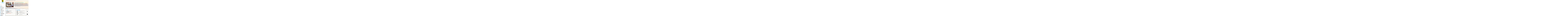

--- FILE ---
content_type: text/html; charset=UTF-8
request_url: https://edertal.de/tag/aufruf-landrat/
body_size: 32385
content:
<!DOCTYPE html>
<html class="no-js" lang="de">
<head>
<meta charset="UTF-8">
<meta name="viewport" content="width=device-width, initial-scale=1.0">
<link rel="pingback" href="https://edertal.de/xmlrpc.php">
<meta name='robots' content='index, follow, max-image-preview:large, max-snippet:-1, max-video-preview:-1' />

	<!-- This site is optimized with the Yoast SEO plugin v23.8 - https://yoast.com/wordpress/plugins/seo/ -->
	<title>Aufruf Landrat Archives - edertal.de</title>
	<link rel="canonical" href="https://edertal.de/tag/aufruf-landrat/" />
	<meta property="og:locale" content="de_DE" />
	<meta property="og:type" content="article" />
	<meta property="og:title" content="Aufruf Landrat Archives - edertal.de" />
	<meta property="og:url" content="https://edertal.de/tag/aufruf-landrat/" />
	<meta property="og:site_name" content="edertal.de" />
	<meta name="twitter:card" content="summary_large_image" />
	<script type="application/ld+json" class="yoast-schema-graph">{"@context":"https://schema.org","@graph":[{"@type":"CollectionPage","@id":"https://edertal.de/tag/aufruf-landrat/","url":"https://edertal.de/tag/aufruf-landrat/","name":"Aufruf Landrat Archives - edertal.de","isPartOf":{"@id":"https://edertal.de/#website"},"primaryImageOfPage":{"@id":"https://edertal.de/tag/aufruf-landrat/#primaryimage"},"image":{"@id":"https://edertal.de/tag/aufruf-landrat/#primaryimage"},"thumbnailUrl":"https://edertal.de/wp-content/uploads/2021/07/impfe.jpg","breadcrumb":{"@id":"https://edertal.de/tag/aufruf-landrat/#breadcrumb"},"inLanguage":"de"},{"@type":"ImageObject","inLanguage":"de","@id":"https://edertal.de/tag/aufruf-landrat/#primaryimage","url":"https://edertal.de/wp-content/uploads/2021/07/impfe.jpg","contentUrl":"https://edertal.de/wp-content/uploads/2021/07/impfe.jpg","width":960,"height":640},{"@type":"BreadcrumbList","@id":"https://edertal.de/tag/aufruf-landrat/#breadcrumb","itemListElement":[{"@type":"ListItem","position":1,"name":"Home","item":"https://edertal.de/"},{"@type":"ListItem","position":2,"name":"Aufruf Landrat"}]},{"@type":"WebSite","@id":"https://edertal.de/#website","url":"https://edertal.de/","name":"edertal.de","description":"Webseite der Nationalparkgemeinde Edertal","publisher":{"@id":"https://edertal.de/#organization"},"potentialAction":[{"@type":"SearchAction","target":{"@type":"EntryPoint","urlTemplate":"https://edertal.de/?s={search_term_string}"},"query-input":{"@type":"PropertyValueSpecification","valueRequired":true,"valueName":"search_term_string"}}],"inLanguage":"de"},{"@type":"Organization","@id":"https://edertal.de/#organization","name":"Nationalparkgemeinde Edertal","url":"https://edertal.de/","logo":{"@type":"ImageObject","inLanguage":"de","@id":"https://edertal.de/#/schema/logo/image/","url":"https://edertal.de/wp-content/uploads/2018/09/Wappen_Edertal_Webseite.png","contentUrl":"https://edertal.de/wp-content/uploads/2018/09/Wappen_Edertal_Webseite.png","width":1,"height":1,"caption":"Nationalparkgemeinde Edertal"},"image":{"@id":"https://edertal.de/#/schema/logo/image/"},"sameAs":["https://www.facebook.com/nationalparkgemeinde.edertal/"]}]}</script>
	<!-- / Yoast SEO plugin. -->


<link rel="alternate" type="application/rss+xml" title="edertal.de &raquo; Feed" href="https://edertal.de/feed/" />
<link rel="alternate" type="application/rss+xml" title="edertal.de &raquo; Kommentar-Feed" href="https://edertal.de/comments/feed/" />
<link rel="alternate" type="application/rss+xml" title="edertal.de &raquo; Aufruf Landrat Schlagwort-Feed" href="https://edertal.de/tag/aufruf-landrat/feed/" />
<script type="text/javascript">
/* <![CDATA[ */
window._wpemojiSettings = {"baseUrl":"https:\/\/s.w.org\/images\/core\/emoji\/15.0.3\/72x72\/","ext":".png","svgUrl":"https:\/\/s.w.org\/images\/core\/emoji\/15.0.3\/svg\/","svgExt":".svg","source":{"concatemoji":"https:\/\/edertal.de\/wp-includes\/js\/wp-emoji-release.min.js?ver=6.6.4"}};
/*! This file is auto-generated */
!function(i,n){var o,s,e;function c(e){try{var t={supportTests:e,timestamp:(new Date).valueOf()};sessionStorage.setItem(o,JSON.stringify(t))}catch(e){}}function p(e,t,n){e.clearRect(0,0,e.canvas.width,e.canvas.height),e.fillText(t,0,0);var t=new Uint32Array(e.getImageData(0,0,e.canvas.width,e.canvas.height).data),r=(e.clearRect(0,0,e.canvas.width,e.canvas.height),e.fillText(n,0,0),new Uint32Array(e.getImageData(0,0,e.canvas.width,e.canvas.height).data));return t.every(function(e,t){return e===r[t]})}function u(e,t,n){switch(t){case"flag":return n(e,"\ud83c\udff3\ufe0f\u200d\u26a7\ufe0f","\ud83c\udff3\ufe0f\u200b\u26a7\ufe0f")?!1:!n(e,"\ud83c\uddfa\ud83c\uddf3","\ud83c\uddfa\u200b\ud83c\uddf3")&&!n(e,"\ud83c\udff4\udb40\udc67\udb40\udc62\udb40\udc65\udb40\udc6e\udb40\udc67\udb40\udc7f","\ud83c\udff4\u200b\udb40\udc67\u200b\udb40\udc62\u200b\udb40\udc65\u200b\udb40\udc6e\u200b\udb40\udc67\u200b\udb40\udc7f");case"emoji":return!n(e,"\ud83d\udc26\u200d\u2b1b","\ud83d\udc26\u200b\u2b1b")}return!1}function f(e,t,n){var r="undefined"!=typeof WorkerGlobalScope&&self instanceof WorkerGlobalScope?new OffscreenCanvas(300,150):i.createElement("canvas"),a=r.getContext("2d",{willReadFrequently:!0}),o=(a.textBaseline="top",a.font="600 32px Arial",{});return e.forEach(function(e){o[e]=t(a,e,n)}),o}function t(e){var t=i.createElement("script");t.src=e,t.defer=!0,i.head.appendChild(t)}"undefined"!=typeof Promise&&(o="wpEmojiSettingsSupports",s=["flag","emoji"],n.supports={everything:!0,everythingExceptFlag:!0},e=new Promise(function(e){i.addEventListener("DOMContentLoaded",e,{once:!0})}),new Promise(function(t){var n=function(){try{var e=JSON.parse(sessionStorage.getItem(o));if("object"==typeof e&&"number"==typeof e.timestamp&&(new Date).valueOf()<e.timestamp+604800&&"object"==typeof e.supportTests)return e.supportTests}catch(e){}return null}();if(!n){if("undefined"!=typeof Worker&&"undefined"!=typeof OffscreenCanvas&&"undefined"!=typeof URL&&URL.createObjectURL&&"undefined"!=typeof Blob)try{var e="postMessage("+f.toString()+"("+[JSON.stringify(s),u.toString(),p.toString()].join(",")+"));",r=new Blob([e],{type:"text/javascript"}),a=new Worker(URL.createObjectURL(r),{name:"wpTestEmojiSupports"});return void(a.onmessage=function(e){c(n=e.data),a.terminate(),t(n)})}catch(e){}c(n=f(s,u,p))}t(n)}).then(function(e){for(var t in e)n.supports[t]=e[t],n.supports.everything=n.supports.everything&&n.supports[t],"flag"!==t&&(n.supports.everythingExceptFlag=n.supports.everythingExceptFlag&&n.supports[t]);n.supports.everythingExceptFlag=n.supports.everythingExceptFlag&&!n.supports.flag,n.DOMReady=!1,n.readyCallback=function(){n.DOMReady=!0}}).then(function(){return e}).then(function(){var e;n.supports.everything||(n.readyCallback(),(e=n.source||{}).concatemoji?t(e.concatemoji):e.wpemoji&&e.twemoji&&(t(e.twemoji),t(e.wpemoji)))}))}((window,document),window._wpemojiSettings);
/* ]]> */
</script>
<link rel='stylesheet' id='formidable-css' href='https://edertal.de/wp-content/plugins/formidable/css/formidableforms.css?ver=1152341' type='text/css' media='all' />
<style id='wp-emoji-styles-inline-css' type='text/css'>

	img.wp-smiley, img.emoji {
		display: inline !important;
		border: none !important;
		box-shadow: none !important;
		height: 1em !important;
		width: 1em !important;
		margin: 0 0.07em !important;
		vertical-align: -0.1em !important;
		background: none !important;
		padding: 0 !important;
	}
</style>
<link rel='stylesheet' id='wp-block-library-css' href='https://edertal.de/wp-includes/css/dist/block-library/style.min.css?ver=6.6.4' type='text/css' media='all' />
<style id='wp-block-library-theme-inline-css' type='text/css'>
.wp-block-audio :where(figcaption){color:#555;font-size:13px;text-align:center}.is-dark-theme .wp-block-audio :where(figcaption){color:#ffffffa6}.wp-block-audio{margin:0 0 1em}.wp-block-code{border:1px solid #ccc;border-radius:4px;font-family:Menlo,Consolas,monaco,monospace;padding:.8em 1em}.wp-block-embed :where(figcaption){color:#555;font-size:13px;text-align:center}.is-dark-theme .wp-block-embed :where(figcaption){color:#ffffffa6}.wp-block-embed{margin:0 0 1em}.blocks-gallery-caption{color:#555;font-size:13px;text-align:center}.is-dark-theme .blocks-gallery-caption{color:#ffffffa6}:root :where(.wp-block-image figcaption){color:#555;font-size:13px;text-align:center}.is-dark-theme :root :where(.wp-block-image figcaption){color:#ffffffa6}.wp-block-image{margin:0 0 1em}.wp-block-pullquote{border-bottom:4px solid;border-top:4px solid;color:currentColor;margin-bottom:1.75em}.wp-block-pullquote cite,.wp-block-pullquote footer,.wp-block-pullquote__citation{color:currentColor;font-size:.8125em;font-style:normal;text-transform:uppercase}.wp-block-quote{border-left:.25em solid;margin:0 0 1.75em;padding-left:1em}.wp-block-quote cite,.wp-block-quote footer{color:currentColor;font-size:.8125em;font-style:normal;position:relative}.wp-block-quote.has-text-align-right{border-left:none;border-right:.25em solid;padding-left:0;padding-right:1em}.wp-block-quote.has-text-align-center{border:none;padding-left:0}.wp-block-quote.is-large,.wp-block-quote.is-style-large,.wp-block-quote.is-style-plain{border:none}.wp-block-search .wp-block-search__label{font-weight:700}.wp-block-search__button{border:1px solid #ccc;padding:.375em .625em}:where(.wp-block-group.has-background){padding:1.25em 2.375em}.wp-block-separator.has-css-opacity{opacity:.4}.wp-block-separator{border:none;border-bottom:2px solid;margin-left:auto;margin-right:auto}.wp-block-separator.has-alpha-channel-opacity{opacity:1}.wp-block-separator:not(.is-style-wide):not(.is-style-dots){width:100px}.wp-block-separator.has-background:not(.is-style-dots){border-bottom:none;height:1px}.wp-block-separator.has-background:not(.is-style-wide):not(.is-style-dots){height:2px}.wp-block-table{margin:0 0 1em}.wp-block-table td,.wp-block-table th{word-break:normal}.wp-block-table :where(figcaption){color:#555;font-size:13px;text-align:center}.is-dark-theme .wp-block-table :where(figcaption){color:#ffffffa6}.wp-block-video :where(figcaption){color:#555;font-size:13px;text-align:center}.is-dark-theme .wp-block-video :where(figcaption){color:#ffffffa6}.wp-block-video{margin:0 0 1em}:root :where(.wp-block-template-part.has-background){margin-bottom:0;margin-top:0;padding:1.25em 2.375em}
</style>
<style id='classic-theme-styles-inline-css' type='text/css'>
/*! This file is auto-generated */
.wp-block-button__link{color:#fff;background-color:#32373c;border-radius:9999px;box-shadow:none;text-decoration:none;padding:calc(.667em + 2px) calc(1.333em + 2px);font-size:1.125em}.wp-block-file__button{background:#32373c;color:#fff;text-decoration:none}
</style>
<style id='global-styles-inline-css' type='text/css'>
:root{--wp--preset--aspect-ratio--square: 1;--wp--preset--aspect-ratio--4-3: 4/3;--wp--preset--aspect-ratio--3-4: 3/4;--wp--preset--aspect-ratio--3-2: 3/2;--wp--preset--aspect-ratio--2-3: 2/3;--wp--preset--aspect-ratio--16-9: 16/9;--wp--preset--aspect-ratio--9-16: 9/16;--wp--preset--color--black: #000000;--wp--preset--color--cyan-bluish-gray: #abb8c3;--wp--preset--color--white: #ffffff;--wp--preset--color--pale-pink: #f78da7;--wp--preset--color--vivid-red: #cf2e2e;--wp--preset--color--luminous-vivid-orange: #ff6900;--wp--preset--color--luminous-vivid-amber: #fcb900;--wp--preset--color--light-green-cyan: #7bdcb5;--wp--preset--color--vivid-green-cyan: #00d084;--wp--preset--color--pale-cyan-blue: #8ed1fc;--wp--preset--color--vivid-cyan-blue: #0693e3;--wp--preset--color--vivid-purple: #9b51e0;--wp--preset--gradient--vivid-cyan-blue-to-vivid-purple: linear-gradient(135deg,rgba(6,147,227,1) 0%,rgb(155,81,224) 100%);--wp--preset--gradient--light-green-cyan-to-vivid-green-cyan: linear-gradient(135deg,rgb(122,220,180) 0%,rgb(0,208,130) 100%);--wp--preset--gradient--luminous-vivid-amber-to-luminous-vivid-orange: linear-gradient(135deg,rgba(252,185,0,1) 0%,rgba(255,105,0,1) 100%);--wp--preset--gradient--luminous-vivid-orange-to-vivid-red: linear-gradient(135deg,rgba(255,105,0,1) 0%,rgb(207,46,46) 100%);--wp--preset--gradient--very-light-gray-to-cyan-bluish-gray: linear-gradient(135deg,rgb(238,238,238) 0%,rgb(169,184,195) 100%);--wp--preset--gradient--cool-to-warm-spectrum: linear-gradient(135deg,rgb(74,234,220) 0%,rgb(151,120,209) 20%,rgb(207,42,186) 40%,rgb(238,44,130) 60%,rgb(251,105,98) 80%,rgb(254,248,76) 100%);--wp--preset--gradient--blush-light-purple: linear-gradient(135deg,rgb(255,206,236) 0%,rgb(152,150,240) 100%);--wp--preset--gradient--blush-bordeaux: linear-gradient(135deg,rgb(254,205,165) 0%,rgb(254,45,45) 50%,rgb(107,0,62) 100%);--wp--preset--gradient--luminous-dusk: linear-gradient(135deg,rgb(255,203,112) 0%,rgb(199,81,192) 50%,rgb(65,88,208) 100%);--wp--preset--gradient--pale-ocean: linear-gradient(135deg,rgb(255,245,203) 0%,rgb(182,227,212) 50%,rgb(51,167,181) 100%);--wp--preset--gradient--electric-grass: linear-gradient(135deg,rgb(202,248,128) 0%,rgb(113,206,126) 100%);--wp--preset--gradient--midnight: linear-gradient(135deg,rgb(2,3,129) 0%,rgb(40,116,252) 100%);--wp--preset--font-size--small: 13px;--wp--preset--font-size--medium: 20px;--wp--preset--font-size--large: 36px;--wp--preset--font-size--x-large: 42px;--wp--preset--spacing--20: 0.44rem;--wp--preset--spacing--30: 0.67rem;--wp--preset--spacing--40: 1rem;--wp--preset--spacing--50: 1.5rem;--wp--preset--spacing--60: 2.25rem;--wp--preset--spacing--70: 3.38rem;--wp--preset--spacing--80: 5.06rem;--wp--preset--shadow--natural: 6px 6px 9px rgba(0, 0, 0, 0.2);--wp--preset--shadow--deep: 12px 12px 50px rgba(0, 0, 0, 0.4);--wp--preset--shadow--sharp: 6px 6px 0px rgba(0, 0, 0, 0.2);--wp--preset--shadow--outlined: 6px 6px 0px -3px rgba(255, 255, 255, 1), 6px 6px rgba(0, 0, 0, 1);--wp--preset--shadow--crisp: 6px 6px 0px rgba(0, 0, 0, 1);}:where(.is-layout-flex){gap: 0.5em;}:where(.is-layout-grid){gap: 0.5em;}body .is-layout-flex{display: flex;}.is-layout-flex{flex-wrap: wrap;align-items: center;}.is-layout-flex > :is(*, div){margin: 0;}body .is-layout-grid{display: grid;}.is-layout-grid > :is(*, div){margin: 0;}:where(.wp-block-columns.is-layout-flex){gap: 2em;}:where(.wp-block-columns.is-layout-grid){gap: 2em;}:where(.wp-block-post-template.is-layout-flex){gap: 1.25em;}:where(.wp-block-post-template.is-layout-grid){gap: 1.25em;}.has-black-color{color: var(--wp--preset--color--black) !important;}.has-cyan-bluish-gray-color{color: var(--wp--preset--color--cyan-bluish-gray) !important;}.has-white-color{color: var(--wp--preset--color--white) !important;}.has-pale-pink-color{color: var(--wp--preset--color--pale-pink) !important;}.has-vivid-red-color{color: var(--wp--preset--color--vivid-red) !important;}.has-luminous-vivid-orange-color{color: var(--wp--preset--color--luminous-vivid-orange) !important;}.has-luminous-vivid-amber-color{color: var(--wp--preset--color--luminous-vivid-amber) !important;}.has-light-green-cyan-color{color: var(--wp--preset--color--light-green-cyan) !important;}.has-vivid-green-cyan-color{color: var(--wp--preset--color--vivid-green-cyan) !important;}.has-pale-cyan-blue-color{color: var(--wp--preset--color--pale-cyan-blue) !important;}.has-vivid-cyan-blue-color{color: var(--wp--preset--color--vivid-cyan-blue) !important;}.has-vivid-purple-color{color: var(--wp--preset--color--vivid-purple) !important;}.has-black-background-color{background-color: var(--wp--preset--color--black) !important;}.has-cyan-bluish-gray-background-color{background-color: var(--wp--preset--color--cyan-bluish-gray) !important;}.has-white-background-color{background-color: var(--wp--preset--color--white) !important;}.has-pale-pink-background-color{background-color: var(--wp--preset--color--pale-pink) !important;}.has-vivid-red-background-color{background-color: var(--wp--preset--color--vivid-red) !important;}.has-luminous-vivid-orange-background-color{background-color: var(--wp--preset--color--luminous-vivid-orange) !important;}.has-luminous-vivid-amber-background-color{background-color: var(--wp--preset--color--luminous-vivid-amber) !important;}.has-light-green-cyan-background-color{background-color: var(--wp--preset--color--light-green-cyan) !important;}.has-vivid-green-cyan-background-color{background-color: var(--wp--preset--color--vivid-green-cyan) !important;}.has-pale-cyan-blue-background-color{background-color: var(--wp--preset--color--pale-cyan-blue) !important;}.has-vivid-cyan-blue-background-color{background-color: var(--wp--preset--color--vivid-cyan-blue) !important;}.has-vivid-purple-background-color{background-color: var(--wp--preset--color--vivid-purple) !important;}.has-black-border-color{border-color: var(--wp--preset--color--black) !important;}.has-cyan-bluish-gray-border-color{border-color: var(--wp--preset--color--cyan-bluish-gray) !important;}.has-white-border-color{border-color: var(--wp--preset--color--white) !important;}.has-pale-pink-border-color{border-color: var(--wp--preset--color--pale-pink) !important;}.has-vivid-red-border-color{border-color: var(--wp--preset--color--vivid-red) !important;}.has-luminous-vivid-orange-border-color{border-color: var(--wp--preset--color--luminous-vivid-orange) !important;}.has-luminous-vivid-amber-border-color{border-color: var(--wp--preset--color--luminous-vivid-amber) !important;}.has-light-green-cyan-border-color{border-color: var(--wp--preset--color--light-green-cyan) !important;}.has-vivid-green-cyan-border-color{border-color: var(--wp--preset--color--vivid-green-cyan) !important;}.has-pale-cyan-blue-border-color{border-color: var(--wp--preset--color--pale-cyan-blue) !important;}.has-vivid-cyan-blue-border-color{border-color: var(--wp--preset--color--vivid-cyan-blue) !important;}.has-vivid-purple-border-color{border-color: var(--wp--preset--color--vivid-purple) !important;}.has-vivid-cyan-blue-to-vivid-purple-gradient-background{background: var(--wp--preset--gradient--vivid-cyan-blue-to-vivid-purple) !important;}.has-light-green-cyan-to-vivid-green-cyan-gradient-background{background: var(--wp--preset--gradient--light-green-cyan-to-vivid-green-cyan) !important;}.has-luminous-vivid-amber-to-luminous-vivid-orange-gradient-background{background: var(--wp--preset--gradient--luminous-vivid-amber-to-luminous-vivid-orange) !important;}.has-luminous-vivid-orange-to-vivid-red-gradient-background{background: var(--wp--preset--gradient--luminous-vivid-orange-to-vivid-red) !important;}.has-very-light-gray-to-cyan-bluish-gray-gradient-background{background: var(--wp--preset--gradient--very-light-gray-to-cyan-bluish-gray) !important;}.has-cool-to-warm-spectrum-gradient-background{background: var(--wp--preset--gradient--cool-to-warm-spectrum) !important;}.has-blush-light-purple-gradient-background{background: var(--wp--preset--gradient--blush-light-purple) !important;}.has-blush-bordeaux-gradient-background{background: var(--wp--preset--gradient--blush-bordeaux) !important;}.has-luminous-dusk-gradient-background{background: var(--wp--preset--gradient--luminous-dusk) !important;}.has-pale-ocean-gradient-background{background: var(--wp--preset--gradient--pale-ocean) !important;}.has-electric-grass-gradient-background{background: var(--wp--preset--gradient--electric-grass) !important;}.has-midnight-gradient-background{background: var(--wp--preset--gradient--midnight) !important;}.has-small-font-size{font-size: var(--wp--preset--font-size--small) !important;}.has-medium-font-size{font-size: var(--wp--preset--font-size--medium) !important;}.has-large-font-size{font-size: var(--wp--preset--font-size--large) !important;}.has-x-large-font-size{font-size: var(--wp--preset--font-size--x-large) !important;}
:where(.wp-block-post-template.is-layout-flex){gap: 1.25em;}:where(.wp-block-post-template.is-layout-grid){gap: 1.25em;}
:where(.wp-block-columns.is-layout-flex){gap: 2em;}:where(.wp-block-columns.is-layout-grid){gap: 2em;}
:root :where(.wp-block-pullquote){font-size: 1.5em;line-height: 1.6;}
</style>
<link rel='stylesheet' id='esg-plugin-settings-css' href='https://edertal.de/wp-content/plugins/essential-grid/public/assets/css/settings.css?ver=3.0.19' type='text/css' media='all' />
<link rel='stylesheet' id='tp-fontello-css' href='https://edertal.de/wp-content/plugins/essential-grid/public/assets/font/fontello/css/fontello.css?ver=3.0.19' type='text/css' media='all' />
<link rel='stylesheet' id='page-list-style-css' href='https://edertal.de/wp-content/plugins/page-list/css/page-list.css?ver=5.7' type='text/css' media='all' />
<link rel='stylesheet' id='video-embed-privacy-css' href='https://edertal.de/wp-content/plugins/video-embed-privacy/video-embed-privacy.css?ver=6.6.4' type='text/css' media='all' />
<link rel='stylesheet' id='x-stack-css' href='https://edertal.de/wp-content/themes/pro/framework/dist/css/site/stacks/ethos.css?ver=6.2.9' type='text/css' media='all' />
<link rel='stylesheet' id='x-child-css' href='https://edertal.de/wp-content/themes/pro-child/style.css?ver=6.2.9' type='text/css' media='all' />
<link rel='stylesheet' id='tablepress-default-css' href='https://edertal.de/wp-content/plugins/tablepress/css/build/default.css?ver=2.4.4' type='text/css' media='all' />
<link rel='stylesheet' id='shiftnav-css' href='https://edertal.de/wp-content/plugins/shiftnav-pro/pro/assets/css/shiftnav.min.css?ver=1.6.1.2' type='text/css' media='all' />
<link rel='stylesheet' id='wp-featherlight-css' href='https://edertal.de/wp-content/plugins/wp-featherlight/css/wp-featherlight.min.css?ver=1.3.4' type='text/css' media='all' />
<link rel='stylesheet' id='the-grid-css' href='https://edertal.de/wp-content/plugins/the-grid/frontend/assets/css/the-grid.min.css?ver=2.6.60' type='text/css' media='all' />
<style id='the-grid-inline-css' type='text/css'>
.tolb-holder{background:rgba(0,0,0,0.8)}.tolb-holder .tolb-close,.tolb-holder .tolb-title,.tolb-holder .tolb-counter,.tolb-holder .tolb-next i,.tolb-holder .tolb-prev i{color:#ffffff}.tolb-holder .tolb-load{border-color:rgba(255,255,255,0.2);border-left:3px solid #ffffff}
.to-heart-icon,.to-heart-icon svg,.to-post-like,.to-post-like .to-like-count{position:relative;display:inline-block}.to-post-like{width:auto;cursor:pointer;font-weight:400}.to-heart-icon{float:left;margin:0 4px 0 0}.to-heart-icon svg{overflow:visible;width:15px;height:14px}.to-heart-icon g{-webkit-transform:scale(1);transform:scale(1)}.to-heart-icon path{-webkit-transform:scale(1);transform:scale(1);transition:fill .4s ease,stroke .4s ease}.no-liked .to-heart-icon path{fill:#999;stroke:#999}.empty-heart .to-heart-icon path{fill:transparent!important;stroke:#999}.liked .to-heart-icon path,.to-heart-icon svg:hover path{fill:#ff6863!important;stroke:#ff6863!important}@keyframes heartBeat{0%{transform:scale(1)}20%{transform:scale(.8)}30%{transform:scale(.95)}45%{transform:scale(.75)}50%{transform:scale(.85)}100%{transform:scale(.9)}}@-webkit-keyframes heartBeat{0%,100%,50%{-webkit-transform:scale(1)}20%{-webkit-transform:scale(.8)}30%{-webkit-transform:scale(.95)}45%{-webkit-transform:scale(.75)}}.heart-pulse g{-webkit-animation-name:heartBeat;animation-name:heartBeat;-webkit-animation-duration:1s;animation-duration:1s;-webkit-animation-iteration-count:infinite;animation-iteration-count:infinite;-webkit-transform-origin:50% 50%;transform-origin:50% 50%}.to-post-like a{color:inherit!important;fill:inherit!important;stroke:inherit!important}
</style>
<link rel='stylesheet' id='shiftnav-font-awesome-css' href='https://edertal.de/wp-content/plugins/shiftnav-pro/assets/css/fontawesome/css/font-awesome.min.css?ver=1.6.1.2' type='text/css' media='all' />
<link rel='stylesheet' id='shiftnav-custom-css' href='https://edertal.de/wp-content/plugins/shiftnav-pro/custom/custom.css?ver=1.6.1.2' type='text/css' media='all' />
<style id='cs-inline-css' type='text/css'>
 :root{--x-root-background-color:#ffffff;--x-container-width:calc(100% - 2rem);--x-container-max-width:64rem;--x-a-color:#0073e6;--x-a-text-decoration:none solid auto #0073e6;--x-a-text-underline-offset:0.085em;--x-a-int-color:rgba(0,115,230,0.88);--x-a-int-text-decoration-color:rgba(0,115,230,0.88);--x-root-color:#000000;--x-root-font-family:"Helvetica Neue",Helvetica,Arial,sans-serif;--x-root-font-size:18px;--x-root-font-style:normal;--x-root-font-weight:400;--x-root-letter-spacing:0em;--x-root-line-height:1.6;--x-h1-color:#000000;--x-h1-font-family:inherit;--x-h1-font-size:3.815em;--x-h1-font-style:inherit;--x-h1-font-weight:inherit;--x-h1-letter-spacing:inherit;--x-h1-line-height:1.115;--x-h1-text-transform:inherit;--x-h2-color:#000000;--x-h2-font-family:inherit;--x-h2-font-size:3.052em;--x-h2-font-style:inherit;--x-h2-font-weight:inherit;--x-h2-letter-spacing:inherit;--x-h2-line-height:1.125;--x-h2-text-transform:inherit;--x-h3-color:#000000;--x-h3-font-family:inherit;--x-h3-font-size:2.441em;--x-h3-font-style:inherit;--x-h3-font-weight:inherit;--x-h3-letter-spacing:inherit;--x-h3-line-height:1.15;--x-h3-text-transform:inherit;--x-h4-color:#000000;--x-h4-font-family:inherit;--x-h4-font-size:1.953em;--x-h4-font-style:inherit;--x-h4-font-weight:inherit;--x-h4-letter-spacing:inherit;--x-h4-line-height:1.2;--x-h4-text-transform:inherit;--x-h5-color:#000000;--x-h5-font-family:inherit;--x-h5-font-size:1.563em;--x-h5-font-style:inherit;--x-h5-font-weight:inherit;--x-h5-letter-spacing:inherit;--x-h5-line-height:1.25;--x-h5-text-transform:inherit;--x-h6-color:#000000;--x-h6-font-family:inherit;--x-h6-font-size:1.25em;--x-h6-font-style:inherit;--x-h6-font-weight:inherit;--x-h6-letter-spacing:inherit;--x-h6-line-height:1.265;--x-h6-text-transform:inherit;--x-label-color:#000000;--x-label-font-family:inherit;--x-label-font-size:0.8em;--x-label-font-style:inherit;--x-label-font-weight:bold;--x-label-letter-spacing:inherit;--x-label-line-height:1.285;--x-label-text-transform:inherit;--x-content-copy-spacing:1.25rem;--x-content-h-margin-top:calc(1rem + 1.25em);--x-content-h-margin-bottom:1rem;--x-content-ol-padding-inline-start:1.25em;--x-content-ul-padding-inline-start:1em;--x-content-li-spacing:0.262em;--x-content-media-spacing:2.441rem;--x-input-background-color:#ffffff;--x-input-int-background-color:#ffffff;--x-input-color:#000000;--x-input-int-color:#0073e6;--x-input-font-family:inherit;--x-input-font-size:1em;--x-input-font-style:inherit;--x-input-font-weight:inherit;--x-input-letter-spacing:0em;--x-input-line-height:1.4;--x-input-text-align:inherit;--x-input-text-transform:inherit;--x-placeholder-opacity:0.33;--x-placeholder-int-opacity:0.55;--x-input-outline-width:4px;--x-input-outline-color:rgba(0,115,230,0.16);--x-input-padding-x:0.8em;--x-input-padding-y-extra:0.5em;--x-input-border-width:1px;--x-input-border-style:solid;--x-input-border-radius:2px;--x-input-border-color:#000000;--x-input-int-border-color:#0073e6;--x-input-box-shadow:0em 0.25em 0.65em 0em rgba(0,0,0,0.03);--x-input-int-box-shadow:0em 0.25em 0.65em 0em rgba(0,115,230,0.11);--x-select-indicator-image:url("data:image/svg+xml,%3Csvg xmlns='http://www.w3.org/2000/svg' viewBox='0 0 16 16'%3E%3Ctitle%3Eselect-84%3C/title%3E%3Cg fill='rgba(0,0,0,0.27)'%3E%3Cpath d='M7.4,1.2l-5,4l1.2,1.6L8,3.3l4.4,3.5l1.2-1.6l-5-4C8.3,0.9,7.7,0.9,7.4,1.2z'%3E%3C/path%3E %3Cpath d='M8,12.7L3.6,9.2l-1.2,1.6l5,4C7.6,14.9,7.8,15,8,15s0.4-0.1,0.6-0.2l5-4l-1.2-1.6L8,12.7z'%3E%3C/path%3E%3C/g%3E%3C/svg%3E");--x-select-indicator-hover-image:url("data:image/svg+xml,%3Csvg xmlns='http://www.w3.org/2000/svg' viewBox='0 0 16 16'%3E%3Ctitle%3Eselect-84%3C/title%3E%3Cg fill='rgba(0,0,0,0.27)'%3E%3Cpath d='M7.4,1.2l-5,4l1.2,1.6L8,3.3l4.4,3.5l1.2-1.6l-5-4C8.3,0.9,7.7,0.9,7.4,1.2z'%3E%3C/path%3E %3Cpath d='M8,12.7L3.6,9.2l-1.2,1.6l5,4C7.6,14.9,7.8,15,8,15s0.4-0.1,0.6-0.2l5-4l-1.2-1.6L8,12.7z'%3E%3C/path%3E%3C/g%3E%3C/svg%3E");--x-select-indicator-focus-image:url("data:image/svg+xml,%3Csvg xmlns='http://www.w3.org/2000/svg' viewBox='0 0 16 16'%3E%3Ctitle%3Eselect-84%3C/title%3E%3Cg fill='rgba(0,115,230,1)'%3E%3Cpath d='M7.4,1.2l-5,4l1.2,1.6L8,3.3l4.4,3.5l1.2-1.6l-5-4C8.3,0.9,7.7,0.9,7.4,1.2z'%3E%3C/path%3E %3Cpath d='M8,12.7L3.6,9.2l-1.2,1.6l5,4C7.6,14.9,7.8,15,8,15s0.4-0.1,0.6-0.2l5-4l-1.2-1.6L8,12.7z'%3E%3C/path%3E%3C/g%3E%3C/svg%3E");--x-select-indicator-size:1em;--x-select-indicator-spacing-x:0px;--x-date-indicator-image:url("data:image/svg+xml,%3Csvg xmlns='http://www.w3.org/2000/svg' viewBox='0 0 16 16'%3E%3Ctitle%3Eevent-confirm%3C/title%3E%3Cg fill='rgba(0,0,0,0.27)'%3E%3Cpath d='M11,16a1,1,0,0,1-.707-.293l-2-2,1.414-1.414L11,13.586l3.293-3.293,1.414,1.414-4,4A1,1,0,0,1,11,16Z'%3E%3C/path%3E %3Cpath d='M7,14H2V5H14V9h2V3a1,1,0,0,0-1-1H13V0H11V2H9V0H7V2H5V0H3V2H1A1,1,0,0,0,0,3V15a1,1,0,0,0,1,1H7Z'%3E%3C/path%3E%3C/g%3E%3C/svg%3E");--x-date-indicator-hover-image:url("data:image/svg+xml,%3Csvg xmlns='http://www.w3.org/2000/svg' viewBox='0 0 16 16'%3E%3Ctitle%3Eevent-confirm%3C/title%3E%3Cg fill='rgba(0,0,0,0.27)'%3E%3Cpath d='M11,16a1,1,0,0,1-.707-.293l-2-2,1.414-1.414L11,13.586l3.293-3.293,1.414,1.414-4,4A1,1,0,0,1,11,16Z'%3E%3C/path%3E %3Cpath d='M7,14H2V5H14V9h2V3a1,1,0,0,0-1-1H13V0H11V2H9V0H7V2H5V0H3V2H1A1,1,0,0,0,0,3V15a1,1,0,0,0,1,1H7Z'%3E%3C/path%3E%3C/g%3E%3C/svg%3E");--x-date-indicator-focus-image:url("data:image/svg+xml,%3Csvg xmlns='http://www.w3.org/2000/svg' viewBox='0 0 16 16'%3E%3Ctitle%3Eevent-confirm%3C/title%3E%3Cg fill='rgba(0,115,230,1)'%3E%3Cpath d='M11,16a1,1,0,0,1-.707-.293l-2-2,1.414-1.414L11,13.586l3.293-3.293,1.414,1.414-4,4A1,1,0,0,1,11,16Z'%3E%3C/path%3E %3Cpath d='M7,14H2V5H14V9h2V3a1,1,0,0,0-1-1H13V0H11V2H9V0H7V2H5V0H3V2H1A1,1,0,0,0,0,3V15a1,1,0,0,0,1,1H7Z'%3E%3C/path%3E%3C/g%3E%3C/svg%3E");--x-date-indicator-size:1em;--x-date-indicator-spacing-x:0px;--x-time-indicator-image:url("data:image/svg+xml,%3Csvg xmlns='http://www.w3.org/2000/svg' viewBox='0 0 16 16'%3E%3Ctitle%3Ewatch-2%3C/title%3E%3Cg fill='rgba(0,0,0,0.27)'%3E%3Cpath d='M14,8c0-1.8-0.8-3.4-2-4.5V1c0-0.6-0.4-1-1-1H5C4.4,0,4,0.4,4,1v2.5C2.8,4.6,2,6.2,2,8s0.8,3.4,2,4.5V15 c0,0.6,0.4,1,1,1h6c0.6,0,1-0.4,1-1v-2.5C13.2,11.4,14,9.8,14,8z M8,12c-2.2,0-4-1.8-4-4s1.8-4,4-4s4,1.8,4,4S10.2,12,8,12z'%3E%3C/path%3E%3C/g%3E%3C/svg%3E");--x-time-indicator-hover-image:url("data:image/svg+xml,%3Csvg xmlns='http://www.w3.org/2000/svg' viewBox='0 0 16 16'%3E%3Ctitle%3Ewatch-2%3C/title%3E%3Cg fill='rgba(0,0,0,0.27)'%3E%3Cpath d='M14,8c0-1.8-0.8-3.4-2-4.5V1c0-0.6-0.4-1-1-1H5C4.4,0,4,0.4,4,1v2.5C2.8,4.6,2,6.2,2,8s0.8,3.4,2,4.5V15 c0,0.6,0.4,1,1,1h6c0.6,0,1-0.4,1-1v-2.5C13.2,11.4,14,9.8,14,8z M8,12c-2.2,0-4-1.8-4-4s1.8-4,4-4s4,1.8,4,4S10.2,12,8,12z'%3E%3C/path%3E%3C/g%3E%3C/svg%3E");--x-time-indicator-focus-image:url("data:image/svg+xml,%3Csvg xmlns='http://www.w3.org/2000/svg' viewBox='0 0 16 16'%3E%3Ctitle%3Ewatch-2%3C/title%3E%3Cg fill='rgba(0,115,230,1)'%3E%3Cpath d='M14,8c0-1.8-0.8-3.4-2-4.5V1c0-0.6-0.4-1-1-1H5C4.4,0,4,0.4,4,1v2.5C2.8,4.6,2,6.2,2,8s0.8,3.4,2,4.5V15 c0,0.6,0.4,1,1,1h6c0.6,0,1-0.4,1-1v-2.5C13.2,11.4,14,9.8,14,8z M8,12c-2.2,0-4-1.8-4-4s1.8-4,4-4s4,1.8,4,4S10.2,12,8,12z'%3E%3C/path%3E%3C/g%3E%3C/svg%3E");--x-time-indicator-size:1em;--x-time-indicator-spacing-x:0px;--x-search-indicator-image:url("data:image/svg+xml,%3Csvg xmlns='http://www.w3.org/2000/svg' viewBox='0 0 16 16'%3E%3Ctitle%3Ee-remove%3C/title%3E%3Cg fill='rgba(0,0,0,0.27)'%3E%3Cpath d='M14.7,1.3c-0.4-0.4-1-0.4-1.4,0L8,6.6L2.7,1.3c-0.4-0.4-1-0.4-1.4,0s-0.4,1,0,1.4L6.6,8l-5.3,5.3 c-0.4,0.4-0.4,1,0,1.4C1.5,14.9,1.7,15,2,15s0.5-0.1,0.7-0.3L8,9.4l5.3,5.3c0.2,0.2,0.5,0.3,0.7,0.3s0.5-0.1,0.7-0.3 c0.4-0.4,0.4-1,0-1.4L9.4,8l5.3-5.3C15.1,2.3,15.1,1.7,14.7,1.3z'%3E%3C/path%3E%3C/g%3E%3C/svg%3E");--x-search-indicator-hover-image:url("data:image/svg+xml,%3Csvg xmlns='http://www.w3.org/2000/svg' viewBox='0 0 16 16'%3E%3Ctitle%3Ee-remove%3C/title%3E%3Cg fill='rgba(0,0,0,0.27)'%3E%3Cpath d='M14.7,1.3c-0.4-0.4-1-0.4-1.4,0L8,6.6L2.7,1.3c-0.4-0.4-1-0.4-1.4,0s-0.4,1,0,1.4L6.6,8l-5.3,5.3 c-0.4,0.4-0.4,1,0,1.4C1.5,14.9,1.7,15,2,15s0.5-0.1,0.7-0.3L8,9.4l5.3,5.3c0.2,0.2,0.5,0.3,0.7,0.3s0.5-0.1,0.7-0.3 c0.4-0.4,0.4-1,0-1.4L9.4,8l5.3-5.3C15.1,2.3,15.1,1.7,14.7,1.3z'%3E%3C/path%3E%3C/g%3E%3C/svg%3E");--x-search-indicator-focus-image:url("data:image/svg+xml,%3Csvg xmlns='http://www.w3.org/2000/svg' viewBox='0 0 16 16'%3E%3Ctitle%3Ee-remove%3C/title%3E%3Cg fill='rgba(0,115,230,1)'%3E%3Cpath d='M14.7,1.3c-0.4-0.4-1-0.4-1.4,0L8,6.6L2.7,1.3c-0.4-0.4-1-0.4-1.4,0s-0.4,1,0,1.4L6.6,8l-5.3,5.3 c-0.4,0.4-0.4,1,0,1.4C1.5,14.9,1.7,15,2,15s0.5-0.1,0.7-0.3L8,9.4l5.3,5.3c0.2,0.2,0.5,0.3,0.7,0.3s0.5-0.1,0.7-0.3 c0.4-0.4,0.4-1,0-1.4L9.4,8l5.3-5.3C15.1,2.3,15.1,1.7,14.7,1.3z'%3E%3C/path%3E%3C/g%3E%3C/svg%3E");--x-search-indicator-size:1em;--x-search-indicator-spacing-x:0px;--x-number-indicator-image:url("data:image/svg+xml,%3Csvg xmlns='http://www.w3.org/2000/svg' viewBox='0 0 16 16'%3E%3Ctitle%3Eselect-83%3C/title%3E%3Cg%3E%3Cpolygon fill='rgba(0,0,0,0.27)' points='2,6 14,6 8,0 '%3E%3C/polygon%3E %3Cpolygon fill='rgba(0,0,0,0.27)' points='8,16 14,10 2,10 '%3E%3C/polygon%3E%3C/g%3E%3C/svg%3E");--x-number-indicator-hover-image:url("data:image/svg+xml,%3Csvg xmlns='http://www.w3.org/2000/svg' viewBox='0 0 16 16'%3E%3Ctitle%3Eselect-83%3C/title%3E%3Cg%3E%3Cpolygon fill='rgba(0,0,0,0.27)' points='2,6 14,6 8,0 '%3E%3C/polygon%3E %3Cpolygon fill='rgba(0,0,0,0.27)' points='8,16 14,10 2,10 '%3E%3C/polygon%3E%3C/g%3E%3C/svg%3E");--x-number-indicator-focus-image:url("data:image/svg+xml,%3Csvg xmlns='http://www.w3.org/2000/svg' viewBox='0 0 16 16'%3E%3Ctitle%3Eselect-83%3C/title%3E%3Cg%3E%3Cpolygon fill='rgba(0,115,230,1)' points='2,6 14,6 8,0 '%3E%3C/polygon%3E %3Cpolygon fill='rgba(0,115,230,1)' points='8,16 14,10 2,10 '%3E%3C/polygon%3E%3C/g%3E%3C/svg%3E");--x-number-indicator-size:1em;--x-number-indicator-spacing-x:0px;--x-rc-font-size:24px;--x-rc-background-color:#ffffff;--x-rc-int-background-color:#ffffff;--x-rc-checked-background-color:#0073e6;--x-rc-outline-width:4px;--x-rc-outline-color:rgba(0,115,230,0.16);--x-radio-marker:url("data:image/svg+xml,%3Csvg xmlns='http://www.w3.org/2000/svg' viewBox='0 0 16 16'%3E%3Ctitle%3Eshape-oval%3C/title%3E%3Cg fill='%23ffffff'%3E%3Ccircle cx='8' cy='8' r='8'%3E%3C/circle%3E%3C/g%3E%3C/svg%3E");--x-radio-marker-inset:13px;--x-checkbox-marker:url("data:image/svg+xml,%3Csvg xmlns='http://www.w3.org/2000/svg' viewBox='0 0 16 16'%3E%3Ctitle%3Eo-check%3C/title%3E%3Cg fill='%23ffffff'%3E%3Cpolygon points='5.6,8.4 1.6,6 0,7.6 5.6,14 16,3.6 14.4,2 '%3E%3C/polygon%3E%3C/g%3E%3C/svg%3E");--x-checkbox-marker-inset:8px;--x-rc-border-width:1px;--x-rc-border-style:solid;--x-checkbox-border-radius:2px;--x-rc-border-color:#000000;--x-rc-int-border-color:#0073e6;--x-rc-checked-border-color:#0073e6;--x-rc-box-shadow:0em 0.25em 0.65em 0em rgba(0,0,0,0.03);--x-rc-int-box-shadow:0em 0.25em 0.65em 0em rgba(0,115,230,0.11);--x-rc-checked-box-shadow:0em 0.25em 0.65em 0em rgba(0,115,230,0.11);--x-submit-background-color:#000000;--x-submit-int-background-color:#0073e6;--x-submit-min-width:none;--x-submit-padding-x-extra:1.25em;--x-submit-color:#ffffff;--x-submit-int-color:#ffffff;--x-submit-font-weight:bold;--x-submit-text-align:center;--x-submit-outline-width:4px;--x-submit-outline-color:rgba(0,115,230,0.16);--x-submit-border-radius:100em;--x-submit-border-color:#000000;--x-submit-int-border-color:#0073e6;--x-submit-box-shadow:0em 0.25em 0.65em 0em rgba(0,0,0,0.03);--x-submit-int-box-shadow:0em 0.25em 0.65em 0em rgba(0,115,230,0.11);} a,h1 a:hover,h2 a:hover,h3 a:hover,h4 a:hover,h5 a:hover,h6 a:hover,.x-breadcrumb-wrap a:hover,.x-comment-author a:hover,.x-comment-time:hover,.p-meta > span > a:hover,.format-link .link a:hover,.x-main .widget ul li a:hover,.x-main .widget ol li a:hover,.x-main .widget_tag_cloud .tagcloud a:hover,.x-sidebar .widget ul li a:hover,.x-sidebar .widget ol li a:hover,.x-sidebar .widget_tag_cloud .tagcloud a:hover,.x-portfolio .entry-extra .x-ul-tags li a:hover{color:#ff2a13;}a:hover{color:#d80f0f;}a.x-img-thumbnail:hover{border-color:#ff2a13;}.x-main{width:72%;}.x-sidebar{width:calc( 100% - 72%);}.x-post-slider-archive-active .x-container.main:not(.x-row):not(.x-grid):before{top:0;}.x-content-sidebar-active .x-container.main:not(.x-row):not(.x-grid):before{right:calc( 100% - 72%);}.x-sidebar-content-active .x-container.main:not(.x-row):not(.x-grid):before{left:calc( 100% - 72%);}.x-full-width-active .x-container.main:not(.x-row):not(.x-grid):before{left:-5000em;}.h-landmark,.x-main .h-widget,.x-main .h-widget a.rsswidget,.x-main .h-widget a.rsswidget:hover,.x-main .widget.widget_pages .current_page_item a,.x-main .widget.widget_nav_menu .current-menu-item a,.x-main .widget.widget_pages .current_page_item a:hover,.x-main .widget.widget_nav_menu .current-menu-item a:hover,.x-sidebar .h-widget,.x-sidebar .h-widget a.rsswidget,.x-sidebar .h-widget a.rsswidget:hover,.x-sidebar .widget.widget_pages .current_page_item a,.x-sidebar .widget.widget_nav_menu .current-menu-item a,.x-sidebar .widget.widget_pages .current_page_item a:hover,.x-sidebar .widget.widget_nav_menu .current-menu-item a:hover{color:rgb(0,144,211);}.x-main .widget,.x-main .widget a,.x-main .widget ul li a,.x-main .widget ol li a,.x-main .widget_tag_cloud .tagcloud a,.x-main .widget_product_tag_cloud .tagcloud a,.x-main .widget a:hover,.x-main .widget ul li a:hover,.x-main .widget ol li a:hover,.x-main .widget_tag_cloud .tagcloud a:hover,.x-main .widget_product_tag_cloud .tagcloud a:hover,.x-main .widget_shopping_cart .buttons .button,.x-main .widget_price_filter .price_slider_amount .button,.x-sidebar .widget,.x-sidebar .widget a,.x-sidebar .widget ul li a,.x-sidebar .widget ol li a,.x-sidebar .widget_tag_cloud .tagcloud a,.x-sidebar .widget_product_tag_cloud .tagcloud a,.x-sidebar .widget a:hover,.x-sidebar .widget ul li a:hover,.x-sidebar .widget ol li a:hover,.x-sidebar .widget_tag_cloud .tagcloud a:hover,.x-sidebar .widget_product_tag_cloud .tagcloud a:hover,.x-sidebar .widget_shopping_cart .buttons .button,.x-sidebar .widget_price_filter .price_slider_amount .button{color:#333333;}.x-main .h-widget,.x-main .widget.widget_pages .current_page_item,.x-main .widget.widget_nav_menu .current-menu-item,.x-sidebar .h-widget,.x-sidebar .widget.widget_pages .current_page_item,.x-sidebar .widget.widget_nav_menu .current-menu-item{border-color:rgb(0,144,211);}.x-post-slider{height:425px;}.archive .x-post-slider{height:425px;}.x-post-slider .x-post-slider-entry{padding-bottom:425px;}.archive .x-post-slider .x-post-slider-entry{padding-bottom:425px;}.format-link .link a,.x-portfolio .entry-extra .x-ul-tags li a{color:#999999;}.p-meta > span > a,.x-nav-articles a,.entry-top-navigation .entry-parent,.option-set .x-index-filters,.option-set .x-portfolio-filters,.option-set .x-index-filters-menu >li >a:hover,.option-set .x-index-filters-menu >li >a.selected,.option-set .x-portfolio-filters-menu > li > a:hover,.option-set .x-portfolio-filters-menu > li > a.selected{color:rgb(0,144,211);}.x-nav-articles a,.entry-top-navigation .entry-parent,.option-set .x-index-filters,.option-set .x-portfolio-filters,.option-set .x-index-filters i,.option-set .x-portfolio-filters i{border-color:rgb(0,144,211);}.x-nav-articles a:hover,.entry-top-navigation .entry-parent:hover,.option-set .x-index-filters:hover i,.option-set .x-portfolio-filters:hover i{background-color:rgb(0,144,211);}@media (max-width:978.98px){.x-content-sidebar-active .x-container.main:not(.x-row):not(.x-grid):before,.x-sidebar-content-active .x-container.main:not(.x-row):not(.x-grid):before{left:-5000em;}body .x-main .widget,body .x-main .widget a,body .x-main .widget a:hover,body .x-main .widget ul li a,body .x-main .widget ol li a,body .x-main .widget ul li a:hover,body .x-main .widget ol li a:hover,body .x-sidebar .widget,body .x-sidebar .widget a,body .x-sidebar .widget a:hover,body .x-sidebar .widget ul li a,body .x-sidebar .widget ol li a,body .x-sidebar .widget ul li a:hover,body .x-sidebar .widget ol li a:hover{color:#999999;}body .x-main .h-widget,body .x-main .widget.widget_pages .current_page_item a,body .x-main .widget.widget_nav_menu .current-menu-item a,body .x-main .widget.widget_pages .current_page_item a:hover,body .x-main .widget.widget_nav_menu .current-menu-item a:hover,body .x-sidebar .h-widget,body .x-sidebar .widget.widget_pages .current_page_item a,body .x-sidebar .widget.widget_nav_menu .current-menu-item a,body .x-sidebar .widget.widget_pages .current_page_item a:hover,body .x-sidebar .widget.widget_nav_menu .current-menu-item a:hover{color:rgb(0,144,211);}body .x-main .h-widget,body .x-main .widget.widget_pages .current_page_item,body .x-main .widget.widget_nav_menu .current-menu-item,body .x-sidebar .h-widget,body .x-sidebar .widget.widget_pages .current_page_item,body .x-sidebar .widget.widget_nav_menu .current-menu-item{border-color:rgb(0,144,211);}}@media (max-width:766.98px){.x-post-slider,.archive .x-post-slider{height:auto !important;}.x-post-slider .x-post-slider-entry,.archive .x-post-slider .x-post-slider-entry{padding-bottom:65% !important;}}html{font-size:14px;}@media (min-width:500px){html{font-size:calc(14px + (14 - 14) * ((100vw - 500px) / (1000 - 500)));}}@media (min-width:1000px){html{font-size:14px;}}body{font-style:normal;font-weight:400;color:#999999;background-color:transparent;}.w-b{font-weight:400 !important;}h1,h2,h3,h4,h5,h6,.h1,.h2,.h3,.h4,.h5,.h6{font-family:"Ropa Sans",sans-serif;font-style:normal;font-weight:400;}h1,.h1{letter-spacing:-0.035em;}h2,.h2{letter-spacing:-0.035em;}h3,.h3{letter-spacing:-0.035em;}h4,.h4{letter-spacing:-0.035em;}h5,.h5{letter-spacing:-0.035em;}h6,.h6{letter-spacing:-0.035em;}.w-h{font-weight:400 !important;}.x-container.width{width:95%;}.x-container.max{max-width:1210px;}.x-bar-content.x-container.width{flex-basis:95%;}.x-main.full{float:none;display:block;width:auto;}@media (max-width:978.98px){.x-main.full,.x-main.left,.x-main.right,.x-sidebar.left,.x-sidebar.right{float:none;display:block;width:auto !important;}}.entry-header,.entry-content{font-size:1.1rem;}body,input,button,select,textarea{font-family:"Open Sans",sans-serif;}h1,h2,h3,h4,h5,h6,.h1,.h2,.h3,.h4,.h5,.h6,h1 a,h2 a,h3 a,h4 a,h5 a,h6 a,.h1 a,.h2 a,.h3 a,.h4 a,.h5 a,.h6 a,blockquote{color:rgb(0,144,211);}.cfc-h-tx{color:rgb(0,144,211) !important;}.cfc-h-bd{border-color:rgb(0,144,211) !important;}.cfc-h-bg{background-color:rgb(0,144,211) !important;}.cfc-b-tx{color:#999999 !important;}.cfc-b-bd{border-color:#999999 !important;}.cfc-b-bg{background-color:#999999 !important;}.x-btn,.button,[type="submit"]{color:#ffffff;border-color:#ac1100;background-color:#ff2a13;margin-bottom:0.25em;text-shadow:0 0.075em 0.075em rgba(0,0,0,0.5);box-shadow:0 0.25em 0 0 #a71000,0 4px 9px rgba(0,0,0,0.75);border-radius:0.25em;}.x-btn:hover,.button:hover,[type="submit"]:hover{color:#ffffff;border-color:#600900;background-color:#ef2201;margin-bottom:0.25em;text-shadow:0 0.075em 0.075em rgba(0,0,0,0.5);box-shadow:0 0.25em 0 0 #a71000,0 4px 9px rgba(0,0,0,0.75);}.x-btn.x-btn-real,.x-btn.x-btn-real:hover{margin-bottom:0.25em;text-shadow:0 0.075em 0.075em rgba(0,0,0,0.65);}.x-btn.x-btn-real{box-shadow:0 0.25em 0 0 #a71000,0 4px 9px rgba(0,0,0,0.75);}.x-btn.x-btn-real:hover{box-shadow:0 0.25em 0 0 #a71000,0 4px 9px rgba(0,0,0,0.75);}.x-btn.x-btn-flat,.x-btn.x-btn-flat:hover{margin-bottom:0;text-shadow:0 0.075em 0.075em rgba(0,0,0,0.65);box-shadow:none;}.x-btn.x-btn-transparent,.x-btn.x-btn-transparent:hover{margin-bottom:0;border-width:3px;text-shadow:none;text-transform:uppercase;background-color:transparent;box-shadow:none;}.bg .mejs-container{position:unset !important;} @font-face{font-family:'FontAwesomePro';font-style:normal;font-weight:900;font-display:block;src:url('https://edertal.de/wp-content/themes/pro/cornerstone/assets/fonts/fa-solid-900.woff2') format('woff2'),url('https://edertal.de/wp-content/themes/pro/cornerstone/assets/fonts/fa-solid-900.woff') format('woff'),url('https://edertal.de/wp-content/themes/pro/cornerstone/assets/fonts/fa-solid-900.ttf') format('truetype');}[data-x-fa-pro-icon]{font-family:"FontAwesomePro" !important;}[data-x-fa-pro-icon]:before{content:attr(data-x-fa-pro-icon);}[data-x-icon],[data-x-icon-o],[data-x-icon-l],[data-x-icon-s],[data-x-icon-b],[data-x-fa-pro-icon],[class*="cs-fa-"]{display:inline-block;font-style:normal;font-weight:400;text-decoration:inherit;text-rendering:auto;-webkit-font-smoothing:antialiased;-moz-osx-font-smoothing:grayscale;}[data-x-icon].left,[data-x-icon-o].left,[data-x-icon-l].left,[data-x-icon-s].left,[data-x-icon-b].left,[data-x-fa-pro-icon].left,[class*="cs-fa-"].left{margin-right:0.5em;}[data-x-icon].right,[data-x-icon-o].right,[data-x-icon-l].right,[data-x-icon-s].right,[data-x-icon-b].right,[data-x-fa-pro-icon].right,[class*="cs-fa-"].right{margin-left:0.5em;}[data-x-icon]:before,[data-x-icon-o]:before,[data-x-icon-l]:before,[data-x-icon-s]:before,[data-x-icon-b]:before,[data-x-fa-pro-icon]:before,[class*="cs-fa-"]:before{line-height:1;}@font-face{font-family:'FontAwesome';font-style:normal;font-weight:900;font-display:block;src:url('https://edertal.de/wp-content/themes/pro/cornerstone/assets/fonts/fa-solid-900.woff2') format('woff2'),url('https://edertal.de/wp-content/themes/pro/cornerstone/assets/fonts/fa-solid-900.woff') format('woff'),url('https://edertal.de/wp-content/themes/pro/cornerstone/assets/fonts/fa-solid-900.ttf') format('truetype');}[data-x-icon],[data-x-icon-s],[data-x-icon][class*="cs-fa-"]{font-family:"FontAwesome" !important;font-weight:900;}[data-x-icon]:before,[data-x-icon][class*="cs-fa-"]:before{content:attr(data-x-icon);}[data-x-icon-s]:before{content:attr(data-x-icon-s);}@font-face{font-family:'FontAwesomeRegular';font-style:normal;font-weight:400;font-display:block;src:url('https://edertal.de/wp-content/themes/pro/cornerstone/assets/fonts/fa-regular-400.woff2') format('woff2'),url('https://edertal.de/wp-content/themes/pro/cornerstone/assets/fonts/fa-regular-400.woff') format('woff'),url('https://edertal.de/wp-content/themes/pro/cornerstone/assets/fonts/fa-regular-400.ttf') format('truetype');}@font-face{font-family:'FontAwesomePro';font-style:normal;font-weight:400;font-display:block;src:url('https://edertal.de/wp-content/themes/pro/cornerstone/assets/fonts/fa-regular-400.woff2') format('woff2'),url('https://edertal.de/wp-content/themes/pro/cornerstone/assets/fonts/fa-regular-400.woff') format('woff'),url('https://edertal.de/wp-content/themes/pro/cornerstone/assets/fonts/fa-regular-400.ttf') format('truetype');}[data-x-icon-o]{font-family:"FontAwesomeRegular" !important;}[data-x-icon-o]:before{content:attr(data-x-icon-o);}@font-face{font-family:'FontAwesomeLight';font-style:normal;font-weight:300;font-display:block;src:url('https://edertal.de/wp-content/themes/pro/cornerstone/assets/fonts/fa-light-300.woff2') format('woff2'),url('https://edertal.de/wp-content/themes/pro/cornerstone/assets/fonts/fa-light-300.woff') format('woff'),url('https://edertal.de/wp-content/themes/pro/cornerstone/assets/fonts/fa-light-300.ttf') format('truetype');}@font-face{font-family:'FontAwesomePro';font-style:normal;font-weight:300;font-display:block;src:url('https://edertal.de/wp-content/themes/pro/cornerstone/assets/fonts/fa-light-300.woff2') format('woff2'),url('https://edertal.de/wp-content/themes/pro/cornerstone/assets/fonts/fa-light-300.woff') format('woff'),url('https://edertal.de/wp-content/themes/pro/cornerstone/assets/fonts/fa-light-300.ttf') format('truetype');}[data-x-icon-l]{font-family:"FontAwesomeLight" !important;font-weight:300;}[data-x-icon-l]:before{content:attr(data-x-icon-l);}@font-face{font-family:'FontAwesomeBrands';font-style:normal;font-weight:normal;font-display:block;src:url('https://edertal.de/wp-content/themes/pro/cornerstone/assets/fonts/fa-brands-400.woff2') format('woff2'),url('https://edertal.de/wp-content/themes/pro/cornerstone/assets/fonts/fa-brands-400.woff') format('woff'),url('https://edertal.de/wp-content/themes/pro/cornerstone/assets/fonts/fa-brands-400.ttf') format('truetype');}[data-x-icon-b]{font-family:"FontAwesomeBrands" !important;}[data-x-icon-b]:before{content:attr(data-x-icon-b);} .mk9-0.x-bar{height:2.0em;background-color:rgba(255,255,255,0.51);}.mk9-0 .x-bar-content{flex-direction:row;justify-content:space-between;height:2.0em;}.mk9-0.x-bar-space{height:2.0em;}.mk9-1.x-bar{border:0;font-size:16px;box-shadow:0em 0.15em 2em rgba(0,0,0,0.15);z-index:9999;}.mk9-1 .x-bar-content{align-items:center;flex-grow:0;flex-shrink:1;flex-basis:100%;}.mk9-1.x-bar-outer-spacers:after,.mk9-1.x-bar-outer-spacers:before{flex-basis:2em;width:2em!important;height:2em;}.mk9-1.x-bar-space{font-size:16px;}.mk9-2.x-bar{width:15em;background-color:#ffffff;}.mk9-2 .x-bar-content{flex-direction:column;justify-content:flex-start;width:15em;}.mk9-2.x-bar-space{width:15em;flex-basis:15em;}.mk9-3.x-bar-container{flex-direction:row;justify-content:space-between;flex-grow:0;}.mk9-4.x-bar-container{align-items:center;flex-shrink:1;flex-basis:auto;border:0;font-size:1em;z-index:1;}.mk9-5.x-bar-container{flex-direction:column;justify-content:flex-start;flex-grow:1;}.mk9-6.x-text{border:0;letter-spacing:0em;text-transform:none;}.mk9-6.x-text > :first-child{margin-top:0;}.mk9-6.x-text > :last-child{margin-bottom:0;}.mk9-7.x-text{padding-top:0em;padding-right:0em;padding-bottom:0em;padding-left:0.8em;font-family:Arial,"Helvetica Neue",Helvetica,sans-serif;font-size:0.8em;font-weight:400;color:rgba(0,0,0,1);}.mk9-8.x-text{font-style:normal;}.mk9-9.x-text{line-height:1.4;}.mk9-a.x-text{font-family:Arial,"Helvetica Neue",Helvetica,sans-serif;font-weight:400;}.mk9-b.x-text{font-size:1.2em;line-height:1.1;color:rgb(0,144,211);}.mk9-c.x-text{font-size:1em;font-style:italic;text-align:center;color:rgba(0,144,211,0.75);}.mk9-d.x-crumbs{border:0;padding-top:0em;padding-right:0em;padding-bottom:0em;padding-left:0.6em;font-family:Arial,"Helvetica Neue",Helvetica,sans-serif;font-size:0.9em;font-weight:400;line-height:1.4;}.mk9-d .x-crumbs-list{justify-content:flex-start;margin-left:calc(6px * -1)!important;}.mk9-d .x-crumbs-list-item{margin-left:6px;}.mk9-d .x-crumbs-link{border:0;font-style:normal;line-height:1.3;color:rgba(0,0,0,1);background-color:transparent;}.mk9-d .x-crumbs-link:hover{color:rgba(0,0,0,0.5);background-color:transparent;}.mk9-d .x-crumbs-delimiter{margin-left:6px;color:rgba(0,0,0,0.5);}.mk9-e.x-image{font-size:1em;border:0;background-color:transparent;}.mk9-f{width:100%;max-width:none;height:auto;margin-top:2em;margin-right:0em;margin-bottom:0em;margin-left:0em;border:0;font-size:1em;background-color:#ffffff;box-shadow:0em 0.15em 0.5em 0em rgba(0,0,0,0.15);}.mk9-f .x-search-input{order:2;margin-top:0px;margin-right:0px;margin-bottom:0px;margin-left:0px;font-family:inherit;font-size:1em;font-style:normal;font-weight:400;line-height:1.3;color:rgba(0,0,0,0.5);}.mk9-f.x-search-has-content .x-search-input{color:rgba(0,0,0,1);}.mk9-f .x-search-btn-submit{order:1;width:1em;height:1em;margin-top:0.5em;margin-right:0.5em;margin-bottom:0.5em;margin-left:0.9em;border:0;font-size:1em;color:rgba(0,0,0,1);background-color:transparent;}.mk9-f .x-search-btn-clear{order:3;width:2em;height:2em;margin-top:0.5em;margin-right:0.5em;margin-bottom:0.5em;margin-left:0.5em;border:0;color:rgba(255,255,255,1);font-size:0.9em;background-color:rgba(0,0,0,0.25);}.mk9-f .x-search-btn-clear:focus,.mk9-f .x-search-btn-clear:hover{background-color:rgba(0,0,0,0.3);}.mk9-g.x-anchor {font-size:1em;}.mk9-g.x-anchor .x-anchor-content {flex-direction:row;justify-content:center;align-items:center;padding-top:0.5em;padding-right:0.5em;padding-bottom:0.5em;padding-left:0.5em;}.mk9-g.x-anchor .x-anchor-text {margin-right:auto;}.mk9-g.x-anchor .x-anchor-text-primary {font-family:Arial,"Helvetica Neue",Helvetica,sans-serif;font-style:normal;line-height:1;color:rgba(0,0,0,1);}.mk9-g.x-anchor:hover .x-anchor-text-primary,.mk9-g.x-anchor[class*="active"] .x-anchor-text-primary,[data-x-effect-provider*="colors"]:hover .mk9-g.x-anchor .x-anchor-text-primary {color:rgb(255,255,255);}.mk9-g.x-anchor .x-graphic {margin-top:2px;margin-bottom:2px;}.mk9-g.x-anchor .x-graphic-icon {width:1em;border:0;height:1em;line-height:1em;background-color:transparent;}.mk9-g.x-anchor .x-anchor-sub-indicator {margin-top:5px;margin-right:5px;margin-bottom:5px;margin-left:5px;color:rgb(0,144,211);}.mk9-g.x-anchor:hover .x-anchor-sub-indicator,.mk9-g.x-anchor[class*="active"] .x-anchor-sub-indicator,[data-x-effect-provider*="colors"]:hover .mk9-g.x-anchor .x-anchor-sub-indicator {color:rgb(255,229,0);}.mk9-h.x-anchor {border-top-width:1px;border-right-width:0px;border-bottom-width:0px;border-left-width:0px;border-top-style:dotted;border-right-style:dotted;border-bottom-style:dotted;border-left-style:dotted;border-top-color:rgba(0,144,211,0.3);border-right-color:rgba(0,144,211,0.3);border-bottom-color:rgba(0,144,211,0.3);border-left-color:rgba(0,144,211,0.3);background-color:transparent;}.mk9-h.x-anchor:hover,.mk9-h.x-anchor[class*="active"],[data-x-effect-provider*="colors"]:hover .mk9-h.x-anchor {border-top-color:rgb(255,255,255);border-right-color:transparent;border-bottom-color:transparent;border-left-color:transparent;background-color:rgba(0,144,211,0.75);}.mk9-h.x-anchor .x-anchor-text {margin-top:5px;margin-bottom:5px;margin-left:5px;}.mk9-h.x-anchor .x-anchor-text-primary {font-size:1em;font-weight:700;}.mk9-h.x-anchor .x-graphic {margin-right:1px;margin-left:1px;}.mk9-h.x-anchor .x-graphic-icon {font-size:1.25em;color:rgb(0,144,211);}.mk9-h.x-anchor:hover .x-graphic-icon,.mk9-h.x-anchor[class*="active"] .x-graphic-icon,[data-x-effect-provider*="colors"]:hover .mk9-h.x-anchor .x-graphic-icon {color:rgb(255,229,0);}.mk9-h.x-anchor .x-toggle {color:rgba(0,0,0,1);}.mk9-h.x-anchor:hover .x-toggle,.mk9-h.x-anchor[class*="active"] .x-toggle,[data-x-effect-provider*="colors"]:hover .mk9-h.x-anchor .x-toggle {color:rgba(0,0,0,0.5);}.mk9-h.x-anchor .x-toggle-burger {width:12em;margin-top:3.25em;margin-right:0;margin-bottom:3.25em;margin-left:0;font-size:0.1em;}.mk9-h.x-anchor .x-toggle-burger-bun-t {transform:translate3d(0,calc(3.25em * -1),0);}.mk9-h.x-anchor .x-toggle-burger-bun-b {transform:translate3d(0,3.25em,0);}.mk9-h.x-anchor .x-anchor-sub-indicator {font-size:1.1em;}.mk9-i.x-anchor {border:0;background-color:rgba(0,144,211,0.15);}.mk9-i.x-anchor:hover,.mk9-i.x-anchor[class*="active"],[data-x-effect-provider*="colors"]:hover .mk9-i.x-anchor {background-color:rgba(0,144,211,0.5);}.mk9-i.x-anchor .x-anchor-text {margin-top:2px;margin-bottom:2px;margin-left:3px;}.mk9-i.x-anchor .x-anchor-text-primary {font-size:0.9em;font-weight:400;}.mk9-i.x-anchor .x-graphic {margin-right:5px;margin-left:5px;}.mk9-i.x-anchor .x-graphic-icon {font-size:1.1em;color:rgba(0,0,0,1);}.mk9-i.x-anchor:hover .x-graphic-icon,.mk9-i.x-anchor[class*="active"] .x-graphic-icon,[data-x-effect-provider*="colors"]:hover .mk9-i.x-anchor .x-graphic-icon {color:rgba(0,0,0,0.5);}.mk9-i.x-anchor .x-anchor-sub-indicator {font-size:1em;}.mk9-j{margin-top:20px;margin-right:0px;margin-bottom:0px;margin-left:0px;font-size:0.9em;}.mk9-j [data-x-toggle-collapse]{transition-duration:300ms;transition-timing-function:cubic-bezier(0.400,0.000,0.200,1.000);}  .m253-0.x-bar{height:auto;border:0;font-size:16px;background-color:rgba(255,255,255,0.6);box-shadow:0em -0.35em 2em 0px rgba(0,0,0,0.15);z-index:10;}.m253-0 .x-bar-content{flex-direction:row;justify-content:center;align-items:stretch;flex-wrap:wrap;align-content:stretch;flex-grow:0;flex-shrink:1;flex-basis:100%;height:auto;max-width:1200px;}.m253-0.x-bar-outer-spacers:after,.m253-0.x-bar-outer-spacers:before{flex-basis:0em;width:0em!important;height:0em;}.m253-0.x-bar-space{font-size:16px;}.m253-1.x-bar-container{flex-direction:column;align-items:flex-start;flex-shrink:1;border:0;font-size:1em;}.m253-2.x-bar-container{justify-content:flex-start;flex-grow:1;flex-basis:360px;max-width:525px;margin-top:0.75em;margin-right:0.75em;margin-bottom:0.75em;margin-left:0.75em;border-top-left-radius:0.25em;border-top-right-radius:0.25em;border-bottom-right-radius:0.25em;border-bottom-left-radius:0.25em;padding-top:1.75em;padding-right:1.75em;padding-bottom:1.75em;padding-left:1.75em;box-shadow:0em 0.35em 2em 0em rgba(0,0,0,0.15);z-index:1;}.m253-3.x-bar-container{background-color:rgba(255,255,255,0.51);}.m253-4.x-bar-container{text-align:left;background-color:rgba(255,255,255,0.5);}.m253-5.x-bar-container{justify-content:space-between;flex-wrap:wrap;align-content:flex-start;flex-grow:0;flex-basis:auto;z-index:auto;}.m253-6.x-text{margin-top:0em;margin-right:0em;margin-bottom:0.35em;margin-left:0em;}.m253-7.x-text{border-top-width:0px;border-right-width:0px;border-bottom-width:2px;border-left-width:0px;border-top-style:none;border-right-style:none;border-bottom-style:solid;border-left-style:none;border-top-color:transparent;border-right-color:transparent;border-bottom-color:rgb(0,144,211);border-left-color:transparent;font-family:Arial,"Helvetica Neue",Helvetica,sans-serif;font-size:1.5em;font-weight:400;line-height:1.2;color:rgb(0,144,211);}.m253-8.x-text{font-style:normal;text-transform:none;}.m253-8.x-text > :first-child{margin-top:0;}.m253-8.x-text > :last-child{margin-bottom:0;}.m253-9.x-text{letter-spacing:0em;}.m253-b.x-text{border:0;font-family:Arial,"Helvetica Neue",Helvetica,sans-serif;font-size:1em;font-weight:400;line-height:1.5;color:rgb(0,0,0);}.m253-c.x-text{letter-spacing:-0.005em;text-align:left;}.m253-d{padding-top:1em;}.m253-e{padding-right:0;padding-bottom:0;padding-left:0;font-size:1em;}.m253-f{padding-top:2em;}.m253-g.x-anchor {border:0;border-top-left-radius:10em;border-top-right-radius:10em;border-bottom-right-radius:10em;border-bottom-left-radius:10em;font-size:2.15em;background-color:rgba(255,255,255,1);}.m253-g.x-anchor .x-anchor-content {flex-direction:row;padding-top:0.575em;padding-right:0.85em;padding-bottom:0.575em;padding-left:0.85em;}.m253-g.x-anchor .x-anchor-text {margin-top:5px;margin-right:5px;margin-bottom:5px;margin-left:5px;}.m253-g.x-anchor .x-anchor-text-primary {font-family:inherit;font-size:1em;font-style:normal;font-weight:inherit;line-height:1;color:rgba(0,0,0,1);}.m253-g.x-anchor:hover .x-anchor-text-primary,.m253-g.x-anchor[class*="active"] .x-anchor-text-primary,[data-x-effect-provider*="colors"]:hover .m253-g.x-anchor .x-anchor-text-primary {color:rgba(0,0,0,0.5);}.m253-g.x-anchor .x-graphic {margin-top:5px;margin-right:5px;margin-bottom:5px;margin-left:5px;}.m253-g.x-anchor .x-graphic-icon {font-size:1.25em;width:auto;border:0;color:rgba(0,0,0,1);}.m253-g.x-anchor:hover .x-graphic-icon,.m253-g.x-anchor[class*="active"] .x-graphic-icon,[data-x-effect-provider*="colors"]:hover .m253-g.x-anchor .x-graphic-icon {color:rgba(0,0,0,0.5);}.m253-h.x-anchor .x-anchor-content {justify-content:flex-start;align-items:flex-start;}.m253-i.x-anchor .x-anchor-content {justify-content:space-around;align-items:center;} .x-container.main:not(.x-row):not(.x-grid):not(.x-div):not(.x-bar-content):not(.x-slide-container-content)::before{background-color:transparent;}
</style>
<script type="text/javascript" src="https://edertal.de/wp-includes/js/jquery/jquery.min.js?ver=3.7.1" id="jquery-core-js"></script>
<script type="text/javascript" src="https://edertal.de/wp-includes/js/jquery/jquery-migrate.min.js?ver=3.4.1" id="jquery-migrate-js"></script>
<script type="text/javascript" src="https://edertal.de/wp-content/plugins/revslider/public/assets/js/rbtools.min.js?ver=6.6.15" async id="tp-tools-js"></script>
<script type="text/javascript" src="https://edertal.de/wp-content/plugins/revslider/public/assets/js/rs6.min.js?ver=6.6.15" async id="revmin-js"></script>
<script type="text/javascript" src="https://edertal.de/wp-content/plugins/wp-retina-2x/app/picturefill.min.js?ver=1730849960" id="wr2x-picturefill-js-js"></script>
<link rel="https://api.w.org/" href="https://edertal.de/wp-json/" /><link rel="alternate" title="JSON" type="application/json" href="https://edertal.de/wp-json/wp/v2/tags/609" />
	<!-- ShiftNav CSS
	================================================================ -->
	<style type="text/css" id="shiftnav-dynamic-css">

	@media only screen and (min-width:767px){ #shiftnav-toggle-main, .shiftnav-toggle-mobile{ display:none; } .shiftnav-wrap { padding-top:0 !important; } }

/** ShiftNav Custom Menu Styles (Customizer) **/
/* shiftnav-main */
.shiftnav.shiftnav-shiftnav-main, .shiftnav.shiftnav-shiftnav-main .shiftnav-menu-item, .shiftnav.shiftnav-shiftnav-main .shiftnav-menu-item .shiftnav-target { font-family:"Open Sans",Helvetica,Verdana,Arial,sans-serif; }

/* Status: Loaded from Transient */

	</style>
	<!-- end ShiftNav CSS -->

	<script type="text/javascript">document.documentElement.className += " js";</script>
<meta name="generator" content="Powered by Slider Revolution 6.6.15 - responsive, Mobile-Friendly Slider Plugin for WordPress with comfortable drag and drop interface." />
<link rel="icon" href="https://edertal.de/wp-content/uploads/2019/06/cropped-Wappen_Edertal_Webseite_Favicon-3-32x32.png" sizes="32x32" />
<link rel="icon" href="https://edertal.de/wp-content/uploads/2019/06/cropped-Wappen_Edertal_Webseite_Favicon-3-192x192.png" sizes="192x192" />
<link rel="apple-touch-icon" href="https://edertal.de/wp-content/uploads/2019/06/cropped-Wappen_Edertal_Webseite_Favicon-3-180x180.png" />
<meta name="msapplication-TileImage" content="https://edertal.de/wp-content/uploads/2019/06/cropped-Wappen_Edertal_Webseite_Favicon-3-270x270.png" />
<script>function setREVStartSize(e){
			//window.requestAnimationFrame(function() {
				window.RSIW = window.RSIW===undefined ? window.innerWidth : window.RSIW;
				window.RSIH = window.RSIH===undefined ? window.innerHeight : window.RSIH;
				try {
					var pw = document.getElementById(e.c).parentNode.offsetWidth,
						newh;
					pw = pw===0 || isNaN(pw) || (e.l=="fullwidth" || e.layout=="fullwidth") ? window.RSIW : pw;
					e.tabw = e.tabw===undefined ? 0 : parseInt(e.tabw);
					e.thumbw = e.thumbw===undefined ? 0 : parseInt(e.thumbw);
					e.tabh = e.tabh===undefined ? 0 : parseInt(e.tabh);
					e.thumbh = e.thumbh===undefined ? 0 : parseInt(e.thumbh);
					e.tabhide = e.tabhide===undefined ? 0 : parseInt(e.tabhide);
					e.thumbhide = e.thumbhide===undefined ? 0 : parseInt(e.thumbhide);
					e.mh = e.mh===undefined || e.mh=="" || e.mh==="auto" ? 0 : parseInt(e.mh,0);
					if(e.layout==="fullscreen" || e.l==="fullscreen")
						newh = Math.max(e.mh,window.RSIH);
					else{
						e.gw = Array.isArray(e.gw) ? e.gw : [e.gw];
						for (var i in e.rl) if (e.gw[i]===undefined || e.gw[i]===0) e.gw[i] = e.gw[i-1];
						e.gh = e.el===undefined || e.el==="" || (Array.isArray(e.el) && e.el.length==0)? e.gh : e.el;
						e.gh = Array.isArray(e.gh) ? e.gh : [e.gh];
						for (var i in e.rl) if (e.gh[i]===undefined || e.gh[i]===0) e.gh[i] = e.gh[i-1];
											
						var nl = new Array(e.rl.length),
							ix = 0,
							sl;
						e.tabw = e.tabhide>=pw ? 0 : e.tabw;
						e.thumbw = e.thumbhide>=pw ? 0 : e.thumbw;
						e.tabh = e.tabhide>=pw ? 0 : e.tabh;
						e.thumbh = e.thumbhide>=pw ? 0 : e.thumbh;
						for (var i in e.rl) nl[i] = e.rl[i]<window.RSIW ? 0 : e.rl[i];
						sl = nl[0];
						for (var i in nl) if (sl>nl[i] && nl[i]>0) { sl = nl[i]; ix=i;}
						var m = pw>(e.gw[ix]+e.tabw+e.thumbw) ? 1 : (pw-(e.tabw+e.thumbw)) / (e.gw[ix]);
						newh =  (e.gh[ix] * m) + (e.tabh + e.thumbh);
					}
					var el = document.getElementById(e.c);
					if (el!==null && el) el.style.height = newh+"px";
					el = document.getElementById(e.c+"_wrapper");
					if (el!==null && el) {
						el.style.height = newh+"px";
						el.style.display = "block";
					}
				} catch(e){
					console.log("Failure at Presize of Slider:" + e)
				}
			//});
		  };</script>
<link rel="stylesheet" href="//fonts.googleapis.com/css?family=Open+Sans:400,400i,700,700i%7CRopa+Sans:400&#038;subset=latin,latin-ext&#038;display=auto" type="text/css" media="all" crossorigin="anonymous" data-x-google-fonts></link></head>
<body class="archive tag tag-aufruf-landrat tag-609 wp-featherlight-captions x-ethos x-child-theme-active x-full-width-layout-active x-full-width-active x-post-meta-disabled x-archive-standard-active pro-v6_2_9">

  
  
  <div id="x-root" class="x-root">

    <div class="x-hide-sm x-hide-xs e729-e8 mk9-1 mk9-2 x-bar-space x-bar-space-left x-bar-space-v"></div>
    <div id="x-site" class="x-site site">

      <header class="x-masthead" role="banner">
        <div class="x-bar x-bar-top x-bar-h x-bar-relative x-bar-outer-spacers e729-e1 mk9-0 mk9-1" data-x-bar="{&quot;id&quot;:&quot;e729-e1&quot;,&quot;region&quot;:&quot;top&quot;,&quot;height&quot;:&quot;2.0em&quot;}"><div class="e729-e1 x-bar-content"><div class="x-bar-container e729-e2 mk9-3 mk9-4"><div class="x-text x-content e729-e3 mk9-6 mk9-7 mk9-8 mk9-9"><p>Sie befinden sich hier:</p></div><nav class="x-crumbs e729-e4 mk9-d" role="navigation"><ol class="x-crumbs-list" itemscope="" itemtype="http://schema.org/BreadcrumbList" aria-label="Breadcrumb Navigation"><li class="x-crumbs-list-item" itemprop="itemListElement" itemscope itemtype="http://schema.org/ListItem"><a class="x-crumbs-link" itemtype="http://schema.org/Thing" itemprop="item" href="https://edertal.de/" classes=""><span itemprop="name"><i class="x-icon" aria-hidden="true" data-x-icon-s="&#xf015;"></i><span class="visually-hidden">Startseite</span></span></a><span class="x-crumbs-delimiter"><i class="x-icon" aria-hidden="true" data-x-icon-s="&#xf101;"></i></span><meta itemprop="position" content="1"></li><li class="x-crumbs-list-item" itemprop="itemListElement" itemscope itemtype="http://schema.org/ListItem"><a class="x-crumbs-link" itemtype="http://schema.org/Thing" itemprop="item" href="https://edertal.de/neues-aus-edertal/" classes=""><span itemprop="name">Neues aus Edertal</span></a><span class="x-crumbs-delimiter"><i class="x-icon" aria-hidden="true" data-x-icon-s="&#xf101;"></i></span><meta itemprop="position" content="2"></li><li class="x-crumbs-list-item" itemprop="itemListElement" itemscope itemtype="http://schema.org/ListItem"><a class="x-crumbs-link" itemtype="http://schema.org/Thing" itemprop="item" href="https://edertal.de/tag/aufruf-landrat/" classes="x-crumbs-current" title="You Are Here"><span itemprop="name">Aufruf Landrat</span></a><meta itemprop="position" content="3"></li></ol></nav></div></div></div><div class="x-bar x-bar-left x-bar-v x-bar-fixed x-hide-sm x-hide-xs e729-e8 mk9-1 mk9-2" data-x-bar="{&quot;id&quot;:&quot;e729-e8&quot;,&quot;region&quot;:&quot;left&quot;,&quot;width&quot;:&quot;15em&quot;,&quot;scroll&quot;:true}"><div class="e729-e8 x-bar-scroll-outer"><div class="e729-e8 x-bar-scroll-inner x-bar-outer-spacers"><div class="e729-e8 x-bar-content"><div class="x-bar-container e729-e9 mk9-4 mk9-5"><span class="x-image e729-e10 mk9-e"><img src="https://edertal.de/wp-content/uploads/2018/09/Wappen_Edertal_Webseite.png" width="100" height="100" alt="Image" loading="lazy"></span><div class="x-text x-content e729-e11 mk9-6 mk9-8 mk9-a mk9-b"><p style="text-align: center;">Nationalparkgemeinde<br />
Edertal</p></div><div class="x-text x-content e729-e12 mk9-6 mk9-9 mk9-a mk9-c">„…hier geht’s mir gut!“</div><form class="x-search e729-e13 mk9-f" data-x-search="{&quot;search&quot;:true}" action="https://edertal.de/" method="get"><label class="visually-hidden" for="s-e729-e13">Search</label><input id="s-e729-e13" class="x-search-input" type="search" name="s" value="" tabindex="0" placeholder="Suchen"/><button class="x-search-btn x-search-btn-submit" type="button" data-x-search-submit="" tabindex="0"><span class="visually-hidden">Submit</span><svg xmlns="http://www.w3.org/2000/svg" xmlns:xlink="http://www.w3.org/1999/xlink" x="0px" y="0px" viewBox="-1 -1 25 25"><circle fill="none" stroke-width="2" stroke-linecap="square" stroke-miterlimit="10" cx="10" cy="10" r="9" stroke-linejoin="miter"/><line fill="none" stroke-width="2" stroke-linecap="square" stroke-miterlimit="10" x1="22" y1="22" x2="16.4" y2="16.4" stroke-linejoin="miter"/></svg></button><button class="x-search-btn x-search-btn-clear" type="button" data-x-search-clear="" tabindex="0"><span class="visually-hidden">Clear</span><svg xmlns="http://www.w3.org/2000/svg" xmlns:xlink="http://www.w3.org/1999/xlink" x="0px" y="0px" viewBox="-1 -1 25 25"><line fill="none" stroke-width="3" stroke-linecap="square" stroke-miterlimit="10" x1="19" y1="5" x2="5" y2="19" stroke-linejoin="miter"/><line fill="none" stroke-width="3" stroke-linecap="square" stroke-miterlimit="10" x1="19" y1="19" x2="5" y2="5" stroke-linejoin="miter"/></svg></button></form><ul class="x-menu-first-level x-menu x-menu-collapsed e729-e14 mk9-j mk9-g mk9-h mk9-g mk9-i"><li class="menu-item menu-item-type-custom menu-item-object-custom menu-item-home menu-item-159" id="menu-item-159"><a class="x-anchor x-anchor-menu-item has-graphic mk9-g mk9-h" tabindex="0" href="https://edertal.de/"><div class="x-anchor-content"><span class="x-graphic" aria-hidden="true"><i class="x-icon x-graphic-child x-graphic-icon x-graphic-primary" aria-hidden="true" data-x-icon-s="&#xf015;"></i></span><div class="x-anchor-text"><span class="x-anchor-text-primary">Startseite</span></div><i class="x-anchor-sub-indicator" data-x-skip-scroll="true" aria-hidden="true" data-x-icon-s="&#xf103;"></i></div></a></li><li class="menu-item menu-item-type-post_type menu-item-object-page current_page_parent menu-item-799" id="menu-item-799"><a class="x-anchor x-anchor-menu-item has-graphic mk9-g mk9-h" tabindex="0" href="https://edertal.de/neues-aus-edertal/"><div class="x-anchor-content"><span class="x-graphic" aria-hidden="true"><i class="x-icon x-graphic-child x-graphic-icon x-graphic-primary" aria-hidden="true" data-x-icon-o="&#xf1ea;"></i></span><div class="x-anchor-text"><span class="x-anchor-text-primary">Neues aus Edertal</span></div><i class="x-anchor-sub-indicator" data-x-skip-scroll="true" aria-hidden="true" data-x-icon-s="&#xf103;"></i></div></a></li><li class="menu-item menu-item-type-post_type menu-item-object-page menu-item-166" id="menu-item-166"><a class="x-anchor x-anchor-menu-item has-graphic mk9-g mk9-h" tabindex="0" href="https://edertal.de/veranstaltungskalender/"><div class="x-anchor-content"><span class="x-graphic" aria-hidden="true"><i class="x-icon x-graphic-child x-graphic-icon x-graphic-primary" aria-hidden="true" data-x-icon-s="&#xf073;"></i></span><div class="x-anchor-text"><span class="x-anchor-text-primary">Veranstaltungskalender</span></div><i class="x-anchor-sub-indicator" data-x-skip-scroll="true" aria-hidden="true" data-x-icon-s="&#xf103;"></i></div></a></li><li class="menu-item menu-item-type-post_type menu-item-object-page menu-item-3821" id="menu-item-3821"><a class="x-anchor x-anchor-menu-item has-graphic mk9-g mk9-h" tabindex="0" href="https://edertal.de/gemeindeverwaltung/stellenangebote/"><div class="x-anchor-content"><span class="x-graphic" aria-hidden="true"><i class="x-icon x-graphic-child x-graphic-icon x-graphic-primary" aria-hidden="true" data-x-icon-o="&#xf6e3;"></i></span><div class="x-anchor-text"><span class="x-anchor-text-primary">Stellenangebote</span></div><i class="x-anchor-sub-indicator" data-x-skip-scroll="true" aria-hidden="true" data-x-icon-s="&#xf103;"></i></div></a></li><li class="menu-item menu-item-type-post_type menu-item-object-page menu-item-4080" id="menu-item-4080"><a class="x-anchor x-anchor-menu-item has-graphic mk9-g mk9-h" tabindex="0" href="https://edertal.de/service-und-informationen/amtliche-bekanntmachungen-der-nationalparkgemeinde-edertal/"><div class="x-anchor-content"><span class="x-graphic" aria-hidden="true"><i class="x-icon x-graphic-child x-graphic-icon x-graphic-primary" aria-hidden="true" data-x-icon-o="&#xf0a1;"></i></span><div class="x-anchor-text"><span class="x-anchor-text-primary">Amtliche Bekanntmachungen</span></div><i class="x-anchor-sub-indicator" data-x-skip-scroll="true" aria-hidden="true" data-x-icon-s="&#xf103;"></i></div></a></li><li class="menu-item menu-item-type-post_type menu-item-object-page menu-item-has-children menu-item-188" id="menu-item-188"><a class="x-anchor x-anchor-menu-item has-graphic mk9-g mk9-h" tabindex="0" href="https://edertal.de/gemeindeverwaltung/" id="x-menu-collapsed-anchor-e729-e14-0" data-x-toggle="collapse" data-x-toggleable="e729-e14-0" aria-controls="x-menu-collapsed-list-e729-e14-0" aria-expanded="false" aria-haspopup="true" aria-label="Toggle Collapsed Sub Menu"><div class="x-anchor-content"><span class="x-graphic" aria-hidden="true"><i class="x-icon x-graphic-child x-graphic-icon x-graphic-primary" aria-hidden="true" data-x-icon-s="&#xf19c;"></i></span><div class="x-anchor-text"><span class="x-anchor-text-primary">Gemeindeverwaltung</span></div><i class="x-anchor-sub-indicator" data-x-skip-scroll="true" aria-hidden="true" data-x-icon-s="&#xf103;"></i></div></a><ul class="sub-menu x-collapsed" id="x-menu-collapsed-list-e729-e14-0" aria-hidden="true" aria-labelledby="x-menu-collapsed-anchor-e729-e14-0" data-x-toggleable="e729-e14-0" data-x-toggle-collapse="1"><li class="menu-item menu-item-type-post_type menu-item-object-page menu-item-190" id="menu-item-190"><a class="x-anchor x-anchor-menu-item has-graphic mk9-g mk9-i" tabindex="0" href="https://edertal.de/gemeindeverwaltung/grusswort-des-buergermeisters/"><div class="x-anchor-content"><span class="x-graphic" aria-hidden="true"><i class="x-icon x-graphic-child x-graphic-icon x-graphic-primary" aria-hidden="true" data-x-icon-o="&#xf25a;"></i></span><div class="x-anchor-text"><span class="x-anchor-text-primary">Grußwort des Bürgermeisters</span></div><i class="x-anchor-sub-indicator" data-x-skip-scroll="true" aria-hidden="true" data-x-icon-s="&#xf107;"></i></div></a></li><li class="menu-item menu-item-type-post_type menu-item-object-page menu-item-240" id="menu-item-240"><a class="x-anchor x-anchor-menu-item has-graphic mk9-g mk9-i" tabindex="0" href="https://edertal.de/gemeindeverwaltung/ihre-ansprechpartner/"><div class="x-anchor-content"><span class="x-graphic" aria-hidden="true"><i class="x-icon x-graphic-child x-graphic-icon x-graphic-primary" aria-hidden="true" data-x-icon-s="&#xf759;"></i></span><div class="x-anchor-text"><span class="x-anchor-text-primary">Ihre Ansprechpartner</span></div><i class="x-anchor-sub-indicator" data-x-skip-scroll="true" aria-hidden="true" data-x-icon-s="&#xf107;"></i></div></a></li><li class="menu-item menu-item-type-custom menu-item-object-custom menu-item-7032" id="menu-item-7032"><a class="x-anchor x-anchor-menu-item has-graphic mk9-g mk9-i" tabindex="0" target="_blank" href="https://include-he.zfinder.de/380567060"><div class="x-anchor-content"><span class="x-graphic" aria-hidden="true"><i class="x-icon x-graphic-child x-graphic-icon x-graphic-primary" aria-hidden="true" data-x-icon-o="&#xf08e;"></i></span><div class="x-anchor-text"><span class="x-anchor-text-primary">Dienstleistungen von A bis Z</span></div><i class="x-anchor-sub-indicator" data-x-skip-scroll="true" aria-hidden="true" data-x-icon-s="&#xf107;"></i></div></a></li><li class="menu-item menu-item-type-post_type menu-item-object-page menu-item-189" id="menu-item-189"><a class="x-anchor x-anchor-menu-item has-graphic mk9-g mk9-i" tabindex="0" href="https://edertal.de/gemeindeverwaltung/dienstleistungen-von-a-bis-z/"><div class="x-anchor-content"><span class="x-graphic" aria-hidden="true"><i class="x-icon x-graphic-child x-graphic-icon x-graphic-primary" aria-hidden="true" data-x-icon-s="&#xf128;"></i></span><div class="x-anchor-text"><span class="x-anchor-text-primary">Was erledige ich wo?</span></div><i class="x-anchor-sub-indicator" data-x-skip-scroll="true" aria-hidden="true" data-x-icon-s="&#xf107;"></i></div></a></li></ul></li><li class="menu-item menu-item-type-post_type menu-item-object-page menu-item-has-children menu-item-181" id="menu-item-181"><a class="x-anchor x-anchor-menu-item has-graphic mk9-g mk9-h" tabindex="0" href="https://edertal.de/gemeindepolitik/" id="x-menu-collapsed-anchor-e729-e14-1" data-x-toggle="collapse" data-x-toggleable="e729-e14-1" aria-controls="x-menu-collapsed-list-e729-e14-1" aria-expanded="false" aria-haspopup="true" aria-label="Toggle Collapsed Sub Menu"><div class="x-anchor-content"><span class="x-graphic" aria-hidden="true"><i class="x-icon x-graphic-child x-graphic-icon x-graphic-primary" aria-hidden="true" data-x-icon-s="&#xf19c;"></i></span><div class="x-anchor-text"><span class="x-anchor-text-primary">Gemeindepolitik</span></div><i class="x-anchor-sub-indicator" data-x-skip-scroll="true" aria-hidden="true" data-x-icon-s="&#xf103;"></i></div></a><ul class="sub-menu x-collapsed" id="x-menu-collapsed-list-e729-e14-1" aria-hidden="true" aria-labelledby="x-menu-collapsed-anchor-e729-e14-1" data-x-toggleable="e729-e14-1" data-x-toggle-collapse="1"><li class="menu-item menu-item-type-post_type menu-item-object-page menu-item-182" id="menu-item-182"><a class="x-anchor x-anchor-menu-item has-graphic mk9-g mk9-i" tabindex="0" href="https://edertal.de/gemeindepolitik/ausschuesse-und-gremien/"><div class="x-anchor-content"><span class="x-graphic" aria-hidden="true"><i class="x-icon x-graphic-child x-graphic-icon x-graphic-primary" aria-hidden="true" data-x-icon-o="&#xf25a;"></i></span><div class="x-anchor-text"><span class="x-anchor-text-primary">Ausschüsse und Gremien</span></div><i class="x-anchor-sub-indicator" data-x-skip-scroll="true" aria-hidden="true" data-x-icon-s="&#xf107;"></i></div></a></li><li class="menu-item menu-item-type-custom menu-item-object-custom menu-item-8499" id="menu-item-8499"><a class="x-anchor x-anchor-menu-item has-graphic mk9-g mk9-i" tabindex="0" target="_blank" href="https://wahlen.hessen-ltw23.23degrees.eu/wk/00563500900/overview"><div class="x-anchor-content"><span class="x-graphic" aria-hidden="true"><i class="x-icon x-graphic-child x-graphic-icon x-graphic-primary" aria-hidden="true" data-x-icon-s="&#xf735;"></i></span><div class="x-anchor-text"><span class="x-anchor-text-primary">Ergebnis Landtagswahl 2023</span></div><i class="x-anchor-sub-indicator" data-x-skip-scroll="true" aria-hidden="true" data-x-icon-s="&#xf107;"></i></div></a></li><li class="menu-item menu-item-type-custom menu-item-object-custom menu-item-1006" id="menu-item-1006"><a class="x-anchor x-anchor-menu-item has-graphic mk9-g mk9-i" tabindex="0" target="_blank" href="https://wahlen.statistik.hessen.de/b_2021/html/gemeinden/635009"><div class="x-anchor-content"><span class="x-graphic" aria-hidden="true"><i class="x-icon x-graphic-child x-graphic-icon x-graphic-primary" aria-hidden="true" data-x-icon-s="&#xf735;"></i></span><div class="x-anchor-text"><span class="x-anchor-text-primary">Ergebnis Bundestagswahl 2021</span></div><i class="x-anchor-sub-indicator" data-x-skip-scroll="true" aria-hidden="true" data-x-icon-s="&#xf107;"></i></div></a></li><li class="menu-item menu-item-type-custom menu-item-object-custom menu-item-1007" id="menu-item-1007"><a class="x-anchor x-anchor-menu-item has-graphic mk9-g mk9-i" tabindex="0" target="_blank" href="https://kommunalwahl.statistik.hessen.de/k_2021/html/Gemeindewahl/EG635009"><div class="x-anchor-content"><span class="x-graphic" aria-hidden="true"><i class="x-icon x-graphic-child x-graphic-icon x-graphic-primary" aria-hidden="true" data-x-icon-s="&#xf735;"></i></span><div class="x-anchor-text"><span class="x-anchor-text-primary">Ergebnis Kommunalwahl 2021</span></div><i class="x-anchor-sub-indicator" data-x-skip-scroll="true" aria-hidden="true" data-x-icon-s="&#xf107;"></i></div></a></li><li class="menu-item menu-item-type-post_type menu-item-object-page menu-item-186" id="menu-item-186"><a class="x-anchor x-anchor-menu-item has-graphic mk9-g mk9-i" tabindex="0" href="https://edertal.de/gemeindepolitik/gemeindevorstand/"><div class="x-anchor-content"><span class="x-graphic" aria-hidden="true"><i class="x-icon x-graphic-child x-graphic-icon x-graphic-primary" aria-hidden="true" data-x-icon-o="&#xf25a;"></i></span><div class="x-anchor-text"><span class="x-anchor-text-primary">Gemeindevorstand</span></div><i class="x-anchor-sub-indicator" data-x-skip-scroll="true" aria-hidden="true" data-x-icon-s="&#xf107;"></i></div></a></li><li class="menu-item menu-item-type-post_type menu-item-object-page menu-item-185" id="menu-item-185"><a class="x-anchor x-anchor-menu-item has-graphic mk9-g mk9-i" tabindex="0" href="https://edertal.de/gemeindepolitik/gemeindevertretung/"><div class="x-anchor-content"><span class="x-graphic" aria-hidden="true"><i class="x-icon x-graphic-child x-graphic-icon x-graphic-primary" aria-hidden="true" data-x-icon-o="&#xf25a;"></i></span><div class="x-anchor-text"><span class="x-anchor-text-primary">Gemeindevertretung</span></div><i class="x-anchor-sub-indicator" data-x-skip-scroll="true" aria-hidden="true" data-x-icon-s="&#xf107;"></i></div></a></li><li class="menu-item menu-item-type-post_type menu-item-object-page menu-item-187" id="menu-item-187"><a class="x-anchor x-anchor-menu-item has-graphic mk9-g mk9-i" tabindex="0" href="https://edertal.de/gemeindepolitik/ortsvorsteher/"><div class="x-anchor-content"><span class="x-graphic" aria-hidden="true"><i class="x-icon x-graphic-child x-graphic-icon x-graphic-primary" aria-hidden="true" data-x-icon-o="&#xf25a;"></i></span><div class="x-anchor-text"><span class="x-anchor-text-primary">Ortsvorsteher &#038; Ortsbeiräte</span></div><i class="x-anchor-sub-indicator" data-x-skip-scroll="true" aria-hidden="true" data-x-icon-s="&#xf107;"></i></div></a></li><li class="menu-item menu-item-type-custom menu-item-object-custom menu-item-1121" id="menu-item-1121"><a class="x-anchor x-anchor-menu-item has-graphic mk9-g mk9-i" tabindex="0" target="_blank" href="https://edertal.gremien.info/"><div class="x-anchor-content"><span class="x-graphic" aria-hidden="true"><i class="x-icon x-graphic-child x-graphic-icon x-graphic-primary" aria-hidden="true" data-x-icon-o="&#xf08e;"></i></span><div class="x-anchor-text"><span class="x-anchor-text-primary">Sitzungstermine &#038; Ratsinfosystem</span></div><i class="x-anchor-sub-indicator" data-x-skip-scroll="true" aria-hidden="true" data-x-icon-s="&#xf107;"></i></div></a></li><li class="menu-item menu-item-type-custom menu-item-object-custom menu-item-10694" id="menu-item-10694"><a class="x-anchor x-anchor-menu-item has-graphic mk9-g mk9-i" tabindex="0" href="https://votemanager-ks.ekom21cdn.de/2024-11-10/06635009/praesentation/ergebnis.html?wahl_id=497&amp;stimmentyp=0&amp;id=ebene_-376_id_432"><div class="x-anchor-content"><span class="x-graphic" aria-hidden="true"><i class="x-icon x-graphic-child x-graphic-icon x-graphic-primary" aria-hidden="true" data-x-icon-s="&#xf735;"></i></span><div class="x-anchor-text"><span class="x-anchor-text-primary">Wahlergebnis Bürgermeisterwahl 2024</span></div><i class="x-anchor-sub-indicator" data-x-skip-scroll="true" aria-hidden="true" data-x-icon-s="&#xf107;"></i></div></a></li></ul></li><li class="menu-item menu-item-type-post_type menu-item-object-page menu-item-5817" id="menu-item-5817"><a class="x-anchor x-anchor-menu-item has-graphic mk9-g mk9-h" tabindex="0" href="https://edertal.de/service-und-informationen/onlineformulare-nach-ozg/"><div class="x-anchor-content"><span class="x-graphic" aria-hidden="true"><i class="x-icon x-graphic-child x-graphic-icon x-graphic-primary" aria-hidden="true" data-x-icon-s="&#xf865;"></i></span><div class="x-anchor-text"><span class="x-anchor-text-primary">Onlineformulare</span></div><i class="x-anchor-sub-indicator" data-x-skip-scroll="true" aria-hidden="true" data-x-icon-s="&#xf103;"></i></div></a></li><li class="menu-item menu-item-type-post_type menu-item-object-page menu-item-has-children menu-item-192" id="menu-item-192"><a class="x-anchor x-anchor-menu-item has-graphic mk9-g mk9-h" tabindex="0" href="https://edertal.de/service-und-informationen/" id="x-menu-collapsed-anchor-e729-e14-2" data-x-toggle="collapse" data-x-toggleable="e729-e14-2" aria-controls="x-menu-collapsed-list-e729-e14-2" aria-expanded="false" aria-haspopup="true" aria-label="Toggle Collapsed Sub Menu"><div class="x-anchor-content"><span class="x-graphic" aria-hidden="true"><i class="x-icon x-graphic-child x-graphic-icon x-graphic-primary" aria-hidden="true" data-x-icon-s="&#xf129;"></i></span><div class="x-anchor-text"><span class="x-anchor-text-primary">Service, Informationen, Formulare, Satzungen</span></div><i class="x-anchor-sub-indicator" data-x-skip-scroll="true" aria-hidden="true" data-x-icon-s="&#xf103;"></i></div></a><ul class="sub-menu x-collapsed" id="x-menu-collapsed-list-e729-e14-2" aria-hidden="true" aria-labelledby="x-menu-collapsed-anchor-e729-e14-2" data-x-toggleable="e729-e14-2" data-x-toggle-collapse="1"><li class="menu-item menu-item-type-post_type menu-item-object-page menu-item-196" id="menu-item-196"><a class="x-anchor x-anchor-menu-item has-graphic mk9-g mk9-i" tabindex="0" href="https://edertal.de/service-und-informationen/muellentsorgung/"><div class="x-anchor-content"><span class="x-graphic" aria-hidden="true"><i class="x-icon x-graphic-child x-graphic-icon x-graphic-primary" aria-hidden="true" data-x-icon-s="&#xf1f8;"></i></span><div class="x-anchor-text"><span class="x-anchor-text-primary">Abfallentsorgung</span></div><i class="x-anchor-sub-indicator" data-x-skip-scroll="true" aria-hidden="true" data-x-icon-s="&#xf107;"></i></div></a></li><li class="menu-item menu-item-type-post_type menu-item-object-page menu-item-11820" id="menu-item-11820"><a class="x-anchor x-anchor-menu-item has-graphic mk9-g mk9-i" tabindex="0" href="https://edertal.de/sperrmuell/"><div class="x-anchor-content"><span class="x-graphic" aria-hidden="true"><i class="x-icon x-graphic-child x-graphic-icon x-graphic-primary" aria-hidden="true" data-x-icon-s="&#xf00d;"></i></span><div class="x-anchor-text"><span class="x-anchor-text-primary">Sperrmüllabholung</span></div><i class="x-anchor-sub-indicator" data-x-skip-scroll="true" aria-hidden="true" data-x-icon-s="&#xf107;"></i></div></a></li><li class="menu-item menu-item-type-post_type menu-item-object-page menu-item-675" id="menu-item-675"><a class="x-anchor x-anchor-menu-item has-graphic mk9-g mk9-i" tabindex="0" href="https://edertal.de/service-und-informationen/austritt-aus-der-kirche/"><div class="x-anchor-content"><span class="x-graphic" aria-hidden="true"><i class="x-icon x-graphic-child x-graphic-icon x-graphic-primary" aria-hidden="true" data-x-icon-s="&#xf51d;"></i></span><div class="x-anchor-text"><span class="x-anchor-text-primary">Austritt aus der Kirche</span></div><i class="x-anchor-sub-indicator" data-x-skip-scroll="true" aria-hidden="true" data-x-icon-s="&#xf107;"></i></div></a></li><li class="menu-item menu-item-type-post_type menu-item-object-page menu-item-2410" id="menu-item-2410"><a class="x-anchor x-anchor-menu-item has-graphic mk9-g mk9-i" tabindex="0" href="https://edertal.de/service-und-informationen/das-schiedsamt/"><div class="x-anchor-content"><span class="x-graphic" aria-hidden="true"><i class="x-icon x-graphic-child x-graphic-icon x-graphic-primary" aria-hidden="true" data-x-icon-s="&#xf0e3;"></i></span><div class="x-anchor-text"><span class="x-anchor-text-primary">Das Schiedsamt</span></div><i class="x-anchor-sub-indicator" data-x-skip-scroll="true" aria-hidden="true" data-x-icon-s="&#xf107;"></i></div></a></li><li class="menu-item menu-item-type-post_type menu-item-object-page menu-item-193" id="menu-item-193"><a class="x-anchor x-anchor-menu-item has-graphic mk9-g mk9-i" tabindex="0" href="https://edertal.de/service-und-informationen/einwohnerzahlen/"><div class="x-anchor-content"><span class="x-graphic" aria-hidden="true"><i class="x-icon x-graphic-child x-graphic-icon x-graphic-primary" aria-hidden="true" data-x-icon-o="&#xf25a;"></i></span><div class="x-anchor-text"><span class="x-anchor-text-primary">Einwohnerzahlen</span></div><i class="x-anchor-sub-indicator" data-x-skip-scroll="true" aria-hidden="true" data-x-icon-s="&#xf107;"></i></div></a></li><li class="menu-item menu-item-type-post_type menu-item-object-page menu-item-921" id="menu-item-921"><a class="x-anchor x-anchor-menu-item has-graphic mk9-g mk9-i" tabindex="0" href="https://edertal.de/service-und-informationen/formulare/"><div class="x-anchor-content"><span class="x-graphic" aria-hidden="true"><i class="x-icon x-graphic-child x-graphic-icon x-graphic-primary" aria-hidden="true" data-x-icon-s="&#xf15c;"></i></span><div class="x-anchor-text"><span class="x-anchor-text-primary">Formulare</span></div><i class="x-anchor-sub-indicator" data-x-skip-scroll="true" aria-hidden="true" data-x-icon-s="&#xf107;"></i></div></a></li><li class="menu-item menu-item-type-post_type menu-item-object-page menu-item-195" id="menu-item-195"><a class="x-anchor x-anchor-menu-item has-graphic mk9-g mk9-i" tabindex="0" href="https://edertal.de/service-und-informationen/geschichte-der-gemeinde-edertal/"><div class="x-anchor-content"><span class="x-graphic" aria-hidden="true"><i class="x-icon x-graphic-child x-graphic-icon x-graphic-primary" aria-hidden="true" data-x-icon-o="&#xf25a;"></i></span><div class="x-anchor-text"><span class="x-anchor-text-primary">Geschichte der Nationalparkgemeinde Edertal</span></div><i class="x-anchor-sub-indicator" data-x-skip-scroll="true" aria-hidden="true" data-x-icon-s="&#xf107;"></i></div></a></li><li class="menu-item menu-item-type-post_type menu-item-object-page menu-item-194" id="menu-item-194"><a class="x-anchor x-anchor-menu-item has-graphic mk9-g mk9-i" tabindex="0" href="https://edertal.de/service-und-informationen/gemeindepartnerschaft/"><div class="x-anchor-content"><span class="x-graphic" aria-hidden="true"><i class="x-icon x-graphic-child x-graphic-icon x-graphic-primary" aria-hidden="true" data-x-icon-o="&#xf25a;"></i></span><div class="x-anchor-text"><span class="x-anchor-text-primary">Gemeindepartnerschaft</span></div><i class="x-anchor-sub-indicator" data-x-skip-scroll="true" aria-hidden="true" data-x-icon-s="&#xf107;"></i></div></a></li><li class="menu-item menu-item-type-post_type menu-item-object-page menu-item-11601" id="menu-item-11601"><a class="x-anchor x-anchor-menu-item has-graphic mk9-g mk9-i" tabindex="0" href="https://edertal.de/haushaltsplan/"><div class="x-anchor-content"><span class="x-graphic" aria-hidden="true"><i class="x-icon x-graphic-child x-graphic-icon x-graphic-primary" aria-hidden="true" data-x-icon-s="&#xf00d;"></i></span><div class="x-anchor-text"><span class="x-anchor-text-primary">Haushaltsplan</span></div><i class="x-anchor-sub-indicator" data-x-skip-scroll="true" aria-hidden="true" data-x-icon-s="&#xf107;"></i></div></a></li><li class="menu-item menu-item-type-post_type menu-item-object-page menu-item-6982" id="menu-item-6982"><a class="x-anchor x-anchor-menu-item has-graphic mk9-g mk9-i" tabindex="0" href="https://edertal.de/infos-zur-abwasserbeseitigung/"><div class="x-anchor-content"><span class="x-graphic" aria-hidden="true"><i class="x-icon x-graphic-child x-graphic-icon x-graphic-primary" aria-hidden="true" data-x-icon-s="&#xf773;"></i></span><div class="x-anchor-text"><span class="x-anchor-text-primary">Infos zur Abwasserbeseitigung</span></div><i class="x-anchor-sub-indicator" data-x-skip-scroll="true" aria-hidden="true" data-x-icon-s="&#xf107;"></i></div></a></li><li class="menu-item menu-item-type-post_type menu-item-object-page menu-item-674" id="menu-item-674"><a class="x-anchor x-anchor-menu-item has-graphic mk9-g mk9-i" tabindex="0" href="https://edertal.de/service-und-informationen/meldung-defekte-strassenbeleuchtung/"><div class="x-anchor-content"><span class="x-graphic" aria-hidden="true"><i class="x-icon x-graphic-child x-graphic-icon x-graphic-primary" aria-hidden="true" data-x-icon-s="&#xf0eb;"></i></span><div class="x-anchor-text"><span class="x-anchor-text-primary">Meldung defekte Straßenbeleuchtung</span></div><i class="x-anchor-sub-indicator" data-x-skip-scroll="true" aria-hidden="true" data-x-icon-s="&#xf107;"></i></div></a></li><li class="menu-item menu-item-type-post_type menu-item-object-page menu-item-5816" id="menu-item-5816"><a class="x-anchor x-anchor-menu-item has-graphic mk9-g mk9-i" tabindex="0" href="https://edertal.de/service-und-informationen/onlineformulare-nach-ozg/"><div class="x-anchor-content"><span class="x-graphic" aria-hidden="true"><i class="x-icon x-graphic-child x-graphic-icon x-graphic-primary" aria-hidden="true" data-x-icon-s="&#xf15c;"></i></span><div class="x-anchor-text"><span class="x-anchor-text-primary">Onlineformulare nach OZG</span></div><i class="x-anchor-sub-indicator" data-x-skip-scroll="true" aria-hidden="true" data-x-icon-s="&#xf107;"></i></div></a></li><li class="menu-item menu-item-type-post_type menu-item-object-page menu-item-199" id="menu-item-199"><a class="x-anchor x-anchor-menu-item has-graphic mk9-g mk9-i" tabindex="0" href="https://edertal.de/service-und-informationen/sprechstunden-des-ortsgerichts/"><div class="x-anchor-content"><span class="x-graphic" aria-hidden="true"><i class="x-icon x-graphic-child x-graphic-icon x-graphic-primary" aria-hidden="true" data-x-icon-s="&#xf0e3;"></i></span><div class="x-anchor-text"><span class="x-anchor-text-primary">Ortsgerichtsangelegenheiten</span></div><i class="x-anchor-sub-indicator" data-x-skip-scroll="true" aria-hidden="true" data-x-icon-s="&#xf107;"></i></div></a></li><li class="menu-item menu-item-type-post_type menu-item-object-page menu-item-197" id="menu-item-197"><a class="x-anchor x-anchor-menu-item has-graphic mk9-g mk9-i" tabindex="0" href="https://edertal.de/service-und-informationen/rund-ums-trinkwasser/"><div class="x-anchor-content"><span class="x-graphic" aria-hidden="true"><i class="x-icon x-graphic-child x-graphic-icon x-graphic-primary" aria-hidden="true" data-x-icon-s="&#xf4c1;"></i></span><div class="x-anchor-text"><span class="x-anchor-text-primary">Rund ums Trinkwasser</span></div><i class="x-anchor-sub-indicator" data-x-skip-scroll="true" aria-hidden="true" data-x-icon-s="&#xf107;"></i></div></a></li><li class="menu-item menu-item-type-post_type menu-item-object-page menu-item-941" id="menu-item-941"><a class="x-anchor x-anchor-menu-item has-graphic mk9-g mk9-i" tabindex="0" href="https://edertal.de/service-und-informationen/satzungen/"><div class="x-anchor-content"><span class="x-graphic" aria-hidden="true"><i class="x-icon x-graphic-child x-graphic-icon x-graphic-primary" aria-hidden="true" data-x-icon-o="&#xf25a;"></i></span><div class="x-anchor-text"><span class="x-anchor-text-primary">Satzungen</span></div><i class="x-anchor-sub-indicator" data-x-skip-scroll="true" aria-hidden="true" data-x-icon-s="&#xf107;"></i></div></a></li><li class="menu-item menu-item-type-post_type menu-item-object-page menu-item-198" id="menu-item-198"><a class="x-anchor x-anchor-menu-item has-graphic mk9-g mk9-i" tabindex="0" href="https://edertal.de/service-und-informationen/sprechstunden-der-deutschen-rentenversicherung/"><div class="x-anchor-content"><span class="x-graphic" aria-hidden="true"><i class="x-icon x-graphic-child x-graphic-icon x-graphic-primary" aria-hidden="true" data-x-icon-o="&#xf25a;"></i></span><div class="x-anchor-text"><span class="x-anchor-text-primary">Sprechstunden der Deutschen Rentenversicherung</span></div><i class="x-anchor-sub-indicator" data-x-skip-scroll="true" aria-hidden="true" data-x-icon-s="&#xf107;"></i></div></a></li><li class="menu-item menu-item-type-custom menu-item-object-custom menu-item-10697" id="menu-item-10697"><a class="x-anchor x-anchor-menu-item has-graphic mk9-g mk9-i" tabindex="0" href="https://onlineantrag.ekom21.de/olav/olav.htm?_flowId=passpa-flow&amp;_flowExecutionKey=e1s1"><div class="x-anchor-content"><span class="x-graphic" aria-hidden="true"><i class="x-icon x-graphic-child x-graphic-icon x-graphic-primary" aria-hidden="true" data-x-icon-s="&#xf2bb;"></i></span><div class="x-anchor-text"><span class="x-anchor-text-primary">Statusabfrage Ausweisdokumente</span></div><i class="x-anchor-sub-indicator" data-x-skip-scroll="true" aria-hidden="true" data-x-icon-s="&#xf107;"></i></div></a></li><li class="menu-item menu-item-type-post_type menu-item-object-page menu-item-6448" id="menu-item-6448"><a class="x-anchor x-anchor-menu-item has-graphic mk9-g mk9-i" tabindex="0" href="https://edertal.de/service-und-informationen/tourismus-und-kurbeitrag/"><div class="x-anchor-content"><span class="x-graphic" aria-hidden="true"><i class="x-icon x-graphic-child x-graphic-icon x-graphic-primary" aria-hidden="true" data-x-icon-s="&#xf15c;"></i></span><div class="x-anchor-text"><span class="x-anchor-text-primary">Tourismus- und Kurbeitrag</span></div><i class="x-anchor-sub-indicator" data-x-skip-scroll="true" aria-hidden="true" data-x-icon-s="&#xf107;"></i></div></a></li></ul></li><li class="menu-item menu-item-type-post_type menu-item-object-page menu-item-1410" id="menu-item-1410"><a class="x-anchor x-anchor-menu-item has-graphic mk9-g mk9-h" tabindex="0" href="https://edertal.de/gemeindeverwaltung/maengelmelder/"><div class="x-anchor-content"><span class="x-graphic" aria-hidden="true"><i class="x-icon x-graphic-child x-graphic-icon x-graphic-primary" aria-hidden="true" data-x-icon-o="&#xf552;"></i></span><div class="x-anchor-text"><span class="x-anchor-text-primary">Mängelmelder</span></div><i class="x-anchor-sub-indicator" data-x-skip-scroll="true" aria-hidden="true" data-x-icon-s="&#xf103;"></i></div></a></li><li class="menu-item menu-item-type-post_type menu-item-object-page menu-item-has-children menu-item-200" id="menu-item-200"><a class="x-anchor x-anchor-menu-item has-graphic mk9-g mk9-h" tabindex="0" href="https://edertal.de/wohnen-leben-bauplaetze/" id="x-menu-collapsed-anchor-e729-e14-3" data-x-toggle="collapse" data-x-toggleable="e729-e14-3" aria-controls="x-menu-collapsed-list-e729-e14-3" aria-expanded="false" aria-haspopup="true" aria-label="Toggle Collapsed Sub Menu"><div class="x-anchor-content"><span class="x-graphic" aria-hidden="true"><i class="x-icon x-graphic-child x-graphic-icon x-graphic-primary" aria-hidden="true" data-x-icon-s="&#xf1ad;"></i></span><div class="x-anchor-text"><span class="x-anchor-text-primary">Wohnen, Leben, Bauplätze</span></div><i class="x-anchor-sub-indicator" data-x-skip-scroll="true" aria-hidden="true" data-x-icon-s="&#xf103;"></i></div></a><ul class="sub-menu x-collapsed" id="x-menu-collapsed-list-e729-e14-3" aria-hidden="true" aria-labelledby="x-menu-collapsed-anchor-e729-e14-3" data-x-toggleable="e729-e14-3" data-x-toggle-collapse="1"><li class="menu-item menu-item-type-custom menu-item-object-custom menu-item-6080" id="menu-item-6080"><a class="x-anchor x-anchor-menu-item has-graphic mk9-g mk9-i" tabindex="0" target="_blank" href="https://www.das-gute-leben.de/"><div class="x-anchor-content"><span class="x-graphic" aria-hidden="true"><i class="x-icon x-graphic-child x-graphic-icon x-graphic-primary" aria-hidden="true" data-x-icon-o="&#xf25a;"></i></span><div class="x-anchor-text"><span class="x-anchor-text-primary">Netzwerk für Rückkehrer und Zugezogene</span></div><i class="x-anchor-sub-indicator" data-x-skip-scroll="true" aria-hidden="true" data-x-icon-s="&#xf107;"></i></div></a></li><li class="menu-item menu-item-type-post_type menu-item-object-page menu-item-has-children menu-item-201" id="menu-item-201"><a class="x-anchor x-anchor-menu-item has-graphic mk9-g mk9-i" tabindex="0" href="https://edertal.de/wohnen-leben-bauplaetze/liebenswerte-doerfer/" id="x-menu-collapsed-anchor-e729-e14-4" data-x-toggle="collapse" data-x-toggleable="e729-e14-4" aria-controls="x-menu-collapsed-list-e729-e14-4" aria-expanded="false" aria-haspopup="true" aria-label="Toggle Collapsed Sub Menu"><div class="x-anchor-content"><span class="x-graphic" aria-hidden="true"><i class="x-icon x-graphic-child x-graphic-icon x-graphic-primary" aria-hidden="true" data-x-icon-s="&#xf015;"></i></span><div class="x-anchor-text"><span class="x-anchor-text-primary">Liebenswerte Dörfer</span></div><i class="x-anchor-sub-indicator" data-x-skip-scroll="true" aria-hidden="true" data-x-icon-s="&#xf107;"></i></div></a><ul class="sub-menu x-collapsed" id="x-menu-collapsed-list-e729-e14-4" aria-hidden="true" aria-labelledby="x-menu-collapsed-anchor-e729-e14-4" data-x-toggleable="e729-e14-4" data-x-toggle-collapse="1"><li class="menu-item menu-item-type-post_type menu-item-object-page menu-item-818" id="menu-item-818"><a class="x-anchor x-anchor-menu-item has-graphic mk9-g mk9-i" tabindex="0" href="https://edertal.de/wohnen-leben-bauplaetze/liebenswerte-doerfer/affoldern/"><div class="x-anchor-content"><span class="x-graphic" aria-hidden="true"><i class="x-icon x-graphic-child x-graphic-icon x-graphic-primary" aria-hidden="true" data-x-icon-o="&#xf25a;"></i></span><div class="x-anchor-text"><span class="x-anchor-text-primary">Affoldern</span></div><i class="x-anchor-sub-indicator" data-x-skip-scroll="true" aria-hidden="true" data-x-icon-s="&#xf107;"></i></div></a></li><li class="menu-item menu-item-type-post_type menu-item-object-page menu-item-855" id="menu-item-855"><a class="x-anchor x-anchor-menu-item has-graphic mk9-g mk9-i" tabindex="0" href="https://edertal.de/wohnen-leben-bauplaetze/liebenswerte-doerfer/anraff/"><div class="x-anchor-content"><span class="x-graphic" aria-hidden="true"><i class="x-icon x-graphic-child x-graphic-icon x-graphic-primary" aria-hidden="true" data-x-icon-o="&#xf25a;"></i></span><div class="x-anchor-text"><span class="x-anchor-text-primary">Anraff</span></div><i class="x-anchor-sub-indicator" data-x-skip-scroll="true" aria-hidden="true" data-x-icon-s="&#xf107;"></i></div></a></li><li class="menu-item menu-item-type-post_type menu-item-object-page menu-item-817" id="menu-item-817"><a class="x-anchor x-anchor-menu-item has-graphic mk9-g mk9-i" tabindex="0" href="https://edertal.de/wohnen-leben-bauplaetze/liebenswerte-doerfer/bergheim/"><div class="x-anchor-content"><span class="x-graphic" aria-hidden="true"><i class="x-icon x-graphic-child x-graphic-icon x-graphic-primary" aria-hidden="true" data-x-icon-o="&#xf25a;"></i></span><div class="x-anchor-text"><span class="x-anchor-text-primary">Bergheim</span></div><i class="x-anchor-sub-indicator" data-x-skip-scroll="true" aria-hidden="true" data-x-icon-s="&#xf107;"></i></div></a></li><li class="menu-item menu-item-type-post_type menu-item-object-page menu-item-854" id="menu-item-854"><a class="x-anchor x-anchor-menu-item has-graphic mk9-g mk9-i" tabindex="0" href="https://edertal.de/wohnen-leben-bauplaetze/liebenswerte-doerfer/boehne/"><div class="x-anchor-content"><span class="x-graphic" aria-hidden="true"><i class="x-icon x-graphic-child x-graphic-icon x-graphic-primary" aria-hidden="true" data-x-icon-o="&#xf25a;"></i></span><div class="x-anchor-text"><span class="x-anchor-text-primary">Böhne</span></div><i class="x-anchor-sub-indicator" data-x-skip-scroll="true" aria-hidden="true" data-x-icon-s="&#xf107;"></i></div></a></li><li class="menu-item menu-item-type-post_type menu-item-object-page menu-item-853" id="menu-item-853"><a class="x-anchor x-anchor-menu-item has-graphic mk9-g mk9-i" tabindex="0" href="https://edertal.de/wohnen-leben-bauplaetze/liebenswerte-doerfer/bringhausen/"><div class="x-anchor-content"><span class="x-graphic" aria-hidden="true"><i class="x-icon x-graphic-child x-graphic-icon x-graphic-primary" aria-hidden="true" data-x-icon-o="&#xf25a;"></i></span><div class="x-anchor-text"><span class="x-anchor-text-primary">Bringhausen</span></div><i class="x-anchor-sub-indicator" data-x-skip-scroll="true" aria-hidden="true" data-x-icon-s="&#xf107;"></i></div></a></li><li class="menu-item menu-item-type-post_type menu-item-object-page menu-item-852" id="menu-item-852"><a class="x-anchor x-anchor-menu-item has-graphic mk9-g mk9-i" tabindex="0" href="https://edertal.de/wohnen-leben-bauplaetze/liebenswerte-doerfer/buhlen/"><div class="x-anchor-content"><span class="x-graphic" aria-hidden="true"><i class="x-icon x-graphic-child x-graphic-icon x-graphic-primary" aria-hidden="true" data-x-icon-o="&#xf25a;"></i></span><div class="x-anchor-text"><span class="x-anchor-text-primary">Buhlen</span></div><i class="x-anchor-sub-indicator" data-x-skip-scroll="true" aria-hidden="true" data-x-icon-s="&#xf107;"></i></div></a></li><li class="menu-item menu-item-type-post_type menu-item-object-page menu-item-851" id="menu-item-851"><a class="x-anchor x-anchor-menu-item has-graphic mk9-g mk9-i" tabindex="0" href="https://edertal.de/wohnen-leben-bauplaetze/liebenswerte-doerfer/gellershausen/"><div class="x-anchor-content"><span class="x-graphic" aria-hidden="true"><i class="x-icon x-graphic-child x-graphic-icon x-graphic-primary" aria-hidden="true" data-x-icon-o="&#xf25a;"></i></span><div class="x-anchor-text"><span class="x-anchor-text-primary">Gellershausen</span></div><i class="x-anchor-sub-indicator" data-x-skip-scroll="true" aria-hidden="true" data-x-icon-s="&#xf107;"></i></div></a></li><li class="menu-item menu-item-type-post_type menu-item-object-page menu-item-850" id="menu-item-850"><a class="x-anchor x-anchor-menu-item has-graphic mk9-g mk9-i" tabindex="0" href="https://edertal.de/wohnen-leben-bauplaetze/liebenswerte-doerfer/giflitz/"><div class="x-anchor-content"><span class="x-graphic" aria-hidden="true"><i class="x-icon x-graphic-child x-graphic-icon x-graphic-primary" aria-hidden="true" data-x-icon-o="&#xf25a;"></i></span><div class="x-anchor-text"><span class="x-anchor-text-primary">Giflitz</span></div><i class="x-anchor-sub-indicator" data-x-skip-scroll="true" aria-hidden="true" data-x-icon-s="&#xf107;"></i></div></a></li><li class="menu-item menu-item-type-post_type menu-item-object-page menu-item-1029" id="menu-item-1029"><a class="x-anchor x-anchor-menu-item has-graphic mk9-g mk9-i" tabindex="0" href="https://edertal.de/wohnen-leben-bauplaetze/liebenswerte-doerfer/hemfurth-edersee-rehbach/"><div class="x-anchor-content"><span class="x-graphic" aria-hidden="true"><i class="x-icon x-graphic-child x-graphic-icon x-graphic-primary" aria-hidden="true" data-x-icon-o="&#xf25a;"></i></span><div class="x-anchor-text"><span class="x-anchor-text-primary">Hemfurth-Edersee / Rehbach</span></div><i class="x-anchor-sub-indicator" data-x-skip-scroll="true" aria-hidden="true" data-x-icon-s="&#xf107;"></i></div></a></li><li class="menu-item menu-item-type-post_type menu-item-object-page menu-item-1030" id="menu-item-1030"><a class="x-anchor x-anchor-menu-item has-graphic mk9-g mk9-i" tabindex="0" href="https://edertal.de/wohnen-leben-bauplaetze/liebenswerte-doerfer/kleinern/"><div class="x-anchor-content"><span class="x-graphic" aria-hidden="true"><i class="x-icon x-graphic-child x-graphic-icon x-graphic-primary" aria-hidden="true" data-x-icon-o="&#xf25a;"></i></span><div class="x-anchor-text"><span class="x-anchor-text-primary">Kleinern</span></div><i class="x-anchor-sub-indicator" data-x-skip-scroll="true" aria-hidden="true" data-x-icon-s="&#xf107;"></i></div></a></li><li class="menu-item menu-item-type-post_type menu-item-object-page menu-item-1031" id="menu-item-1031"><a class="x-anchor x-anchor-menu-item has-graphic mk9-g mk9-i" tabindex="0" href="https://edertal.de/wohnen-leben-bauplaetze/liebenswerte-doerfer/koenigshagen/"><div class="x-anchor-content"><span class="x-graphic" aria-hidden="true"><i class="x-icon x-graphic-child x-graphic-icon x-graphic-primary" aria-hidden="true" data-x-icon-o="&#xf25a;"></i></span><div class="x-anchor-text"><span class="x-anchor-text-primary">Königshagen</span></div><i class="x-anchor-sub-indicator" data-x-skip-scroll="true" aria-hidden="true" data-x-icon-s="&#xf107;"></i></div></a></li><li class="menu-item menu-item-type-post_type menu-item-object-page menu-item-1032" id="menu-item-1032"><a class="x-anchor x-anchor-menu-item has-graphic mk9-g mk9-i" tabindex="0" href="https://edertal.de/wohnen-leben-bauplaetze/liebenswerte-doerfer/mehlen-lieschensruh/"><div class="x-anchor-content"><span class="x-graphic" aria-hidden="true"><i class="x-icon x-graphic-child x-graphic-icon x-graphic-primary" aria-hidden="true" data-x-icon-o="&#xf25a;"></i></span><div class="x-anchor-text"><span class="x-anchor-text-primary">Mehlen / Lieschensruh</span></div><i class="x-anchor-sub-indicator" data-x-skip-scroll="true" aria-hidden="true" data-x-icon-s="&#xf107;"></i></div></a></li><li class="menu-item menu-item-type-post_type menu-item-object-page menu-item-1033" id="menu-item-1033"><a class="x-anchor x-anchor-menu-item has-graphic mk9-g mk9-i" tabindex="0" href="https://edertal.de/wohnen-leben-bauplaetze/liebenswerte-doerfer/wellen/"><div class="x-anchor-content"><span class="x-graphic" aria-hidden="true"><i class="x-icon x-graphic-child x-graphic-icon x-graphic-primary" aria-hidden="true" data-x-icon-o="&#xf25a;"></i></span><div class="x-anchor-text"><span class="x-anchor-text-primary">Wellen</span></div><i class="x-anchor-sub-indicator" data-x-skip-scroll="true" aria-hidden="true" data-x-icon-s="&#xf107;"></i></div></a></li></ul></li><li class="menu-item menu-item-type-post_type menu-item-object-page menu-item-173" id="menu-item-173"><a class="x-anchor x-anchor-menu-item has-graphic mk9-g mk9-i" tabindex="0" href="https://edertal.de/wohnen-leben-bauplaetze/unsere-doerfer-im-netz/"><div class="x-anchor-content"><span class="x-graphic" aria-hidden="true"><i class="x-icon x-graphic-child x-graphic-icon x-graphic-primary" aria-hidden="true" data-x-icon-o="&#xf25a;"></i></span><div class="x-anchor-text"><span class="x-anchor-text-primary">Links: Unsere Dörfer im Netz</span></div><i class="x-anchor-sub-indicator" data-x-skip-scroll="true" aria-hidden="true" data-x-icon-s="&#xf107;"></i></div></a></li><li class="menu-item menu-item-type-post_type menu-item-object-page menu-item-11868" id="menu-item-11868"><a class="x-anchor x-anchor-menu-item has-graphic mk9-g mk9-i" tabindex="0" href="https://edertal.de/breitbandversorgung/"><div class="x-anchor-content"><span class="x-graphic" aria-hidden="true"><i class="x-icon x-graphic-child x-graphic-icon x-graphic-primary" aria-hidden="true" data-x-icon-s="&#xf00d;"></i></span><div class="x-anchor-text"><span class="x-anchor-text-primary">Breitbandversorgung</span></div><i class="x-anchor-sub-indicator" data-x-skip-scroll="true" aria-hidden="true" data-x-icon-s="&#xf107;"></i></div></a></li><li class="menu-item menu-item-type-post_type menu-item-object-page menu-item-1038" id="menu-item-1038"><a class="x-anchor x-anchor-menu-item has-graphic mk9-g mk9-i" tabindex="0" href="https://edertal.de/wohnen-leben-bauplaetze/verfuegbare-bauplaetze/"><div class="x-anchor-content"><span class="x-graphic" aria-hidden="true"><i class="x-icon x-graphic-child x-graphic-icon x-graphic-primary" aria-hidden="true" data-x-icon-o="&#xf25a;"></i></span><div class="x-anchor-text"><span class="x-anchor-text-primary">Baugebiete und Bauplätze</span></div><i class="x-anchor-sub-indicator" data-x-skip-scroll="true" aria-hidden="true" data-x-icon-s="&#xf107;"></i></div></a></li><li class="menu-item menu-item-type-post_type menu-item-object-page menu-item-9591" id="menu-item-9591"><a class="x-anchor x-anchor-menu-item has-graphic mk9-g mk9-i" tabindex="0" href="https://edertal.de/bebauungsplan-nr-10-feriendorf-edersee/"><div class="x-anchor-content"><span class="x-graphic" aria-hidden="true"><i class="x-icon x-graphic-child x-graphic-icon x-graphic-primary" aria-hidden="true" data-x-icon-o="&#xf25a;"></i></span><div class="x-anchor-text"><span class="x-anchor-text-primary">Bebauungsplan Urlaubsquartier Edersee</span></div><i class="x-anchor-sub-indicator" data-x-skip-scroll="true" aria-hidden="true" data-x-icon-s="&#xf107;"></i></div></a></li><li class="menu-item menu-item-type-post_type menu-item-object-page menu-item-12008" id="menu-item-12008"><a class="x-anchor x-anchor-menu-item has-graphic mk9-g mk9-i" tabindex="0" href="https://edertal.de/bebauungsplan-nr-10-seeview-lodges-gemarkung-hemfurth/"><div class="x-anchor-content"><span class="x-graphic" aria-hidden="true"><i class="x-icon x-graphic-child x-graphic-icon x-graphic-primary" aria-hidden="true" data-x-icon-s="&#xf00d;"></i></span><div class="x-anchor-text"><span class="x-anchor-text-primary">Bebauungsplan Nr. 10 ,,SeeView-Lodges&#8220; Gemarkung Hemfurth</span></div><i class="x-anchor-sub-indicator" data-x-skip-scroll="true" aria-hidden="true" data-x-icon-s="&#xf107;"></i></div></a></li><li class="menu-item menu-item-type-post_type menu-item-object-page menu-item-9179" id="menu-item-9179"><a class="x-anchor x-anchor-menu-item has-graphic mk9-g mk9-i" tabindex="0" href="https://edertal.de/bebauungsplan-nr-9-chaletdorf-edersee/"><div class="x-anchor-content"><span class="x-graphic" aria-hidden="true"><i class="x-icon x-graphic-child x-graphic-icon x-graphic-primary" aria-hidden="true" data-x-icon-o="&#xf25a;"></i></span><div class="x-anchor-text"><span class="x-anchor-text-primary">Bebauungsplan Nr. 9 Chaletdorf Edersee</span></div><i class="x-anchor-sub-indicator" data-x-skip-scroll="true" aria-hidden="true" data-x-icon-s="&#xf107;"></i></div></a></li><li class="menu-item menu-item-type-post_type menu-item-object-page menu-item-9150" id="menu-item-9150"><a class="x-anchor x-anchor-menu-item has-graphic mk9-g mk9-i" tabindex="0" href="https://edertal.de/bebauungsplan-nr-8-ederseeheim/"><div class="x-anchor-content"><span class="x-graphic" aria-hidden="true"><i class="x-icon x-graphic-child x-graphic-icon x-graphic-primary" aria-hidden="true" data-x-icon-o="&#xf25a;"></i></span><div class="x-anchor-text"><span class="x-anchor-text-primary">Bebauungsplan Nr. 8 Ederseeheim</span></div><i class="x-anchor-sub-indicator" data-x-skip-scroll="true" aria-hidden="true" data-x-icon-s="&#xf107;"></i></div></a></li><li class="menu-item menu-item-type-post_type menu-item-object-page menu-item-8366" id="menu-item-8366"><a class="x-anchor x-anchor-menu-item has-graphic mk9-g mk9-i" tabindex="0" href="https://edertal.de/wohnen-leben-bauplaetze/bebauungsplan-nr-4-edertal-wellen-vorhabenbezogener-bebauungsplan/"><div class="x-anchor-content"><span class="x-graphic" aria-hidden="true"><i class="x-icon x-graphic-child x-graphic-icon x-graphic-primary" aria-hidden="true" data-x-icon-o="&#xf25a;"></i></span><div class="x-anchor-text"><span class="x-anchor-text-primary">Bebauungsplan Nr. 4 Edertal-Wellen, vorhabenbezogener Bebauungsplan</span></div><i class="x-anchor-sub-indicator" data-x-skip-scroll="true" aria-hidden="true" data-x-icon-s="&#xf107;"></i></div></a></li><li class="menu-item menu-item-type-post_type menu-item-object-page menu-item-has-children menu-item-3312" id="menu-item-3312"><a class="x-anchor x-anchor-menu-item has-graphic mk9-g mk9-i" tabindex="0" href="https://edertal.de/wohnen-leben-bauplaetze/abgeschlossene-offenlegungen/" id="x-menu-collapsed-anchor-e729-e14-5" data-x-toggle="collapse" data-x-toggleable="e729-e14-5" aria-controls="x-menu-collapsed-list-e729-e14-5" aria-expanded="false" aria-haspopup="true" aria-label="Toggle Collapsed Sub Menu"><div class="x-anchor-content"><span class="x-graphic" aria-hidden="true"><i class="x-icon x-graphic-child x-graphic-icon x-graphic-primary" aria-hidden="true" data-x-icon-o="&#xf25a;"></i></span><div class="x-anchor-text"><span class="x-anchor-text-primary">Abgeschlossene Offenlegungen</span></div><i class="x-anchor-sub-indicator" data-x-skip-scroll="true" aria-hidden="true" data-x-icon-s="&#xf107;"></i></div></a><ul class="sub-menu x-collapsed" id="x-menu-collapsed-list-e729-e14-5" aria-hidden="true" aria-labelledby="x-menu-collapsed-anchor-e729-e14-5" data-x-toggleable="e729-e14-5" data-x-toggle-collapse="1"><li class="menu-item menu-item-type-post_type menu-item-object-page menu-item-7182" id="menu-item-7182"><a class="x-anchor x-anchor-menu-item has-graphic mk9-g mk9-i" tabindex="0" href="https://edertal.de/offenlegung-aufstellung-des-bebauungsplanes-nr-3-auf-dem-krautgarten-anraff/"><div class="x-anchor-content"><span class="x-graphic" aria-hidden="true"><i class="x-icon x-graphic-child x-graphic-icon x-graphic-primary" aria-hidden="true" data-x-icon-o="&#xf60b;"></i></span><div class="x-anchor-text"><span class="x-anchor-text-primary">Offenlegung Aufstellung des Bebauungsplanes Nr. 3 „Auf dem Krautgarten“ – Anraff</span></div><i class="x-anchor-sub-indicator" data-x-skip-scroll="true" aria-hidden="true" data-x-icon-s="&#xf107;"></i></div></a></li><li class="menu-item menu-item-type-post_type menu-item-object-page menu-item-6197" id="menu-item-6197"><a class="x-anchor x-anchor-menu-item has-graphic mk9-g mk9-i" tabindex="0" href="https://edertal.de/wohnen-leben-bauplaetze/bekanntmachung-der-beteiligung-der-oeffentlichkeit-golf-adventure-hemfurth-edersee/"><div class="x-anchor-content"><span class="x-graphic" aria-hidden="true"><i class="x-icon x-graphic-child x-graphic-icon x-graphic-primary" aria-hidden="true" data-x-icon-o="&#xf25a;"></i></span><div class="x-anchor-text"><span class="x-anchor-text-primary">Bekanntmachung der Beteiligung der Öffentlichkeit Golf Adventure Hemfurth-Edersee</span></div><i class="x-anchor-sub-indicator" data-x-skip-scroll="true" aria-hidden="true" data-x-icon-s="&#xf107;"></i></div></a></li><li class="menu-item menu-item-type-post_type menu-item-object-page menu-item-5033" id="menu-item-5033"><a class="x-anchor x-anchor-menu-item has-graphic mk9-g mk9-i" tabindex="0" href="https://edertal.de/wohnen-leben-bauplaetze/abgeschlossene-offenlegungen/offenlegung-bebauungsplan-golf-adventure-hemfurth-edersee/"><div class="x-anchor-content"><span class="x-graphic" aria-hidden="true"><i class="x-icon x-graphic-child x-graphic-icon x-graphic-primary" aria-hidden="true" data-x-icon-o="&#xf25a;"></i></span><div class="x-anchor-text"><span class="x-anchor-text-primary">Offenlegung Bebauungsplan Golf Adventure Hemfurth-Edersee</span></div><i class="x-anchor-sub-indicator" data-x-skip-scroll="true" aria-hidden="true" data-x-icon-s="&#xf107;"></i></div></a></li><li class="menu-item menu-item-type-post_type menu-item-object-page menu-item-3263" id="menu-item-3263"><a class="x-anchor x-anchor-menu-item has-graphic mk9-g mk9-i" tabindex="0" href="https://edertal.de/wohnen-leben-bauplaetze/offenlegung-bebauungsplan-edertal-ot-kleinern-hinter-der-pfarre/"><div class="x-anchor-content"><span class="x-graphic" aria-hidden="true"><i class="x-icon x-graphic-child x-graphic-icon x-graphic-primary" aria-hidden="true" data-x-icon-o="&#xf25a;"></i></span><div class="x-anchor-text"><span class="x-anchor-text-primary">Offenlegung Bebauungsplan Edertal – OT Kleinern – Hinter der Pfarre</span></div><i class="x-anchor-sub-indicator" data-x-skip-scroll="true" aria-hidden="true" data-x-icon-s="&#xf107;"></i></div></a></li><li class="menu-item menu-item-type-post_type menu-item-object-page menu-item-3120" id="menu-item-3120"><a class="x-anchor x-anchor-menu-item has-graphic mk9-g mk9-i" tabindex="0" href="https://edertal.de/wohnen-leben-bauplaetze/offenlegung-bebauungsplan-edertal-ot-affoldern-unter-der-lehmkaule/"><div class="x-anchor-content"><span class="x-graphic" aria-hidden="true"><i class="x-icon x-graphic-child x-graphic-icon x-graphic-primary" aria-hidden="true" data-x-icon-o="&#xf25a;"></i></span><div class="x-anchor-text"><span class="x-anchor-text-primary">Offenlegung Bebauungsplan Edertal – OT Affoldern – Unter der Lehmkaule</span></div><i class="x-anchor-sub-indicator" data-x-skip-scroll="true" aria-hidden="true" data-x-icon-s="&#xf107;"></i></div></a></li><li class="menu-item menu-item-type-post_type menu-item-object-page menu-item-3744" id="menu-item-3744"><a class="x-anchor x-anchor-menu-item has-graphic mk9-g mk9-i" tabindex="0" href="https://edertal.de/wohnen-leben-bauplaetze/vorhabenbezogener-bebauungsplan-sondergebiet-wohnmobilstellplatz-edertal-rehbach-zweite-offenlegung/"><div class="x-anchor-content"><span class="x-graphic" aria-hidden="true"><i class="x-icon x-graphic-child x-graphic-icon x-graphic-primary" aria-hidden="true" data-x-icon-o="&#xf25a;"></i></span><div class="x-anchor-text"><span class="x-anchor-text-primary">Zweite Offenlegung Vorhabenbezogener Bebauungsplan Sondergebiet Wohnmobilstellplatz Rehbach</span></div><i class="x-anchor-sub-indicator" data-x-skip-scroll="true" aria-hidden="true" data-x-icon-s="&#xf107;"></i></div></a></li><li class="menu-item menu-item-type-post_type menu-item-object-page menu-item-3314" id="menu-item-3314"><a class="x-anchor x-anchor-menu-item has-graphic mk9-g mk9-i" tabindex="0" href="https://edertal.de/wohnen-leben-bauplaetze/abgeschlossene-offenlegungen/bebauungsplan-nr-3-edertal-ot-wellen-am-sandbusch/"><div class="x-anchor-content"><span class="x-graphic" aria-hidden="true"><i class="x-icon x-graphic-child x-graphic-icon x-graphic-primary" aria-hidden="true" data-x-icon-o="&#xf25a;"></i></span><div class="x-anchor-text"><span class="x-anchor-text-primary">Bebauungsplan Nr. 3 Edertal – OT Wellen – Am Sandbusch</span></div><i class="x-anchor-sub-indicator" data-x-skip-scroll="true" aria-hidden="true" data-x-icon-s="&#xf107;"></i></div></a></li><li class="menu-item menu-item-type-post_type menu-item-object-page menu-item-3313" id="menu-item-3313"><a class="x-anchor x-anchor-menu-item has-graphic mk9-g mk9-i" tabindex="0" href="https://edertal.de/wohnen-leben-bauplaetze/abgeschlossene-offenlegungen/vorhabenbezogener-bebauungsplan-sondergebiet-wohnmobilstellplatz-edertal-rehbach/"><div class="x-anchor-content"><span class="x-graphic" aria-hidden="true"><i class="x-icon x-graphic-child x-graphic-icon x-graphic-primary" aria-hidden="true" data-x-icon-o="&#xf25a;"></i></span><div class="x-anchor-text"><span class="x-anchor-text-primary">Vorhabenbezogener Bebauungsplan Sondergebiet „Wohnmobilstellplatz Edertal-Rehbach“</span></div><i class="x-anchor-sub-indicator" data-x-skip-scroll="true" aria-hidden="true" data-x-icon-s="&#xf107;"></i></div></a></li><li class="menu-item menu-item-type-post_type menu-item-object-page menu-item-6630" id="menu-item-6630"><a class="x-anchor x-anchor-menu-item has-graphic mk9-g mk9-i" tabindex="0" href="https://edertal.de/wohnen-leben-bauplaetze/vorhabenbezogener-bebauungsplan-sondergebiet-ferienresort-edersee/"><div class="x-anchor-content"><span class="x-graphic" aria-hidden="true"><i class="x-icon x-graphic-child x-graphic-icon x-graphic-primary" aria-hidden="true" data-x-icon-o="&#xf25a;"></i></span><div class="x-anchor-text"><span class="x-anchor-text-primary">Vorhabenbezogener Bebauungsplan Sondergebiet „Ferienresort Edersee“</span></div><i class="x-anchor-sub-indicator" data-x-skip-scroll="true" aria-hidden="true" data-x-icon-s="&#xf107;"></i></div></a></li><li class="menu-item menu-item-type-post_type menu-item-object-page menu-item-6849" id="menu-item-6849"><a class="x-anchor x-anchor-menu-item has-graphic mk9-g mk9-i" tabindex="0" href="https://edertal.de/wohnen-leben-bauplaetze/offenlegung-bebauungsplan-nr-5-edertal-bergheim-zum-schu%cc%88tzenhaus/"><div class="x-anchor-content"><span class="x-graphic" aria-hidden="true"><i class="x-icon x-graphic-child x-graphic-icon x-graphic-primary" aria-hidden="true" data-x-icon-o="&#xf25a;"></i></span><div class="x-anchor-text"><span class="x-anchor-text-primary">Offenlegung Bebauungsplan Nr. 5 Edertal – Bergheim „Zum Schützenhaus“</span></div><i class="x-anchor-sub-indicator" data-x-skip-scroll="true" aria-hidden="true" data-x-icon-s="&#xf107;"></i></div></a></li><li class="menu-item menu-item-type-post_type menu-item-object-page menu-item-6863" id="menu-item-6863"><a class="x-anchor x-anchor-menu-item has-graphic mk9-g mk9-i" tabindex="0" href="https://edertal.de/wohnen-leben-bauplaetze/offenlegung-1-aenderung-des-bebauungsplanes-nr-1-am-klausberge-hemfurth-edersee/"><div class="x-anchor-content"><span class="x-graphic" aria-hidden="true"><i class="x-icon x-graphic-child x-graphic-icon x-graphic-primary" aria-hidden="true" data-x-icon-o="&#xf25a;"></i></span><div class="x-anchor-text"><span class="x-anchor-text-primary">Offenlegung 1. Änderung des Bebauungsplanes Nr. 1 „Am Klausberge“ – Hemfurth-Edersee</span></div><i class="x-anchor-sub-indicator" data-x-skip-scroll="true" aria-hidden="true" data-x-icon-s="&#xf107;"></i></div></a></li></ul></li><li class="menu-item menu-item-type-post_type menu-item-object-page menu-item-has-children menu-item-10938" id="menu-item-10938"><a class="x-anchor x-anchor-menu-item has-graphic mk9-g mk9-i" tabindex="0" href="https://edertal.de/edertaler-feuerwehren/" id="x-menu-collapsed-anchor-e729-e14-6" data-x-toggle="collapse" data-x-toggleable="e729-e14-6" aria-controls="x-menu-collapsed-list-e729-e14-6" aria-expanded="false" aria-haspopup="true" aria-label="Toggle Collapsed Sub Menu"><div class="x-anchor-content"><span class="x-graphic" aria-hidden="true"><i class="x-icon x-graphic-child x-graphic-icon x-graphic-primary" aria-hidden="true" data-x-icon-o="&#xf06d;"></i></span><div class="x-anchor-text"><span class="x-anchor-text-primary">Edertaler Feuerwehren</span></div><i class="x-anchor-sub-indicator" data-x-skip-scroll="true" aria-hidden="true" data-x-icon-s="&#xf107;"></i></div></a><ul class="sub-menu x-collapsed" id="x-menu-collapsed-list-e729-e14-6" aria-hidden="true" aria-labelledby="x-menu-collapsed-anchor-e729-e14-6" data-x-toggleable="e729-e14-6" data-x-toggle-collapse="1"><li class="menu-item menu-item-type-post_type menu-item-object-page menu-item-1101" id="menu-item-1101"><a class="x-anchor x-anchor-menu-item has-graphic mk9-g mk9-i" tabindex="0" href="https://edertal.de/wohnen-leben-bauplaetze/unsere-feuerwehr/"><div class="x-anchor-content"><span class="x-graphic" aria-hidden="true"><i class="x-icon x-graphic-child x-graphic-icon x-graphic-primary" aria-hidden="true" data-x-icon-o="&#xf06d;"></i></span><div class="x-anchor-text"><span class="x-anchor-text-primary">Leitungsteam der Freiwilligen Feuerwehr</span></div><i class="x-anchor-sub-indicator" data-x-skip-scroll="true" aria-hidden="true" data-x-icon-s="&#xf107;"></i></div></a></li><li class="menu-item menu-item-type-post_type menu-item-object-page menu-item-1320" id="menu-item-1320"><a class="x-anchor x-anchor-menu-item has-graphic mk9-g mk9-i" tabindex="0" href="https://edertal.de/wohnen-leben-bauplaetze/unsere-ortsteilfeuerwehren/"><div class="x-anchor-content"><span class="x-graphic" aria-hidden="true"><i class="x-icon x-graphic-child x-graphic-icon x-graphic-primary" aria-hidden="true" data-x-icon-o="&#xf06d;"></i></span><div class="x-anchor-text"><span class="x-anchor-text-primary">Ortsteilfeuerwehren</span></div><i class="x-anchor-sub-indicator" data-x-skip-scroll="true" aria-hidden="true" data-x-icon-s="&#xf107;"></i></div></a></li></ul></li><li class="menu-item menu-item-type-post_type menu-item-object-page menu-item-1043" id="menu-item-1043"><a class="x-anchor x-anchor-menu-item has-graphic mk9-g mk9-i" tabindex="0" href="https://edertal.de/wohnen-leben-bauplaetze/der-bund-fuers-leben/"><div class="x-anchor-content"><span class="x-graphic" aria-hidden="true"><i class="x-icon x-graphic-child x-graphic-icon x-graphic-primary" aria-hidden="true" data-x-icon-o="&#xf81b;"></i></span><div class="x-anchor-text"><span class="x-anchor-text-primary">Heiraten im Edertal</span></div><i class="x-anchor-sub-indicator" data-x-skip-scroll="true" aria-hidden="true" data-x-icon-s="&#xf107;"></i></div></a></li><li class="menu-item menu-item-type-post_type menu-item-object-page menu-item-1533" id="menu-item-1533"><a class="x-anchor x-anchor-menu-item has-graphic mk9-g mk9-i" tabindex="0" href="https://edertal.de/wohnen-leben-bauplaetze/ein-platz-fuer-ihre-veranstaltung/"><div class="x-anchor-content"><span class="x-graphic" aria-hidden="true"><i class="x-icon x-graphic-child x-graphic-icon x-graphic-primary" aria-hidden="true" data-x-icon-s="&#xf79f;"></i></span><div class="x-anchor-text"><span class="x-anchor-text-primary">Feste feiern – Ein Platz für Ihre Veranstaltung</span></div><i class="x-anchor-sub-indicator" data-x-skip-scroll="true" aria-hidden="true" data-x-icon-s="&#xf107;"></i></div></a></li><li class="menu-item menu-item-type-post_type menu-item-object-page menu-item-1036" id="menu-item-1036"><a class="x-anchor x-anchor-menu-item has-graphic mk9-g mk9-i" tabindex="0" href="https://edertal.de/wohnen-leben-bauplaetze/kulturkreis-edertal/"><div class="x-anchor-content"><span class="x-graphic" aria-hidden="true"><i class="x-icon x-graphic-child x-graphic-icon x-graphic-primary" aria-hidden="true" data-x-icon-s="&#xf7a6;"></i></span><div class="x-anchor-text"><span class="x-anchor-text-primary">Kulturkreis Edertal</span></div><i class="x-anchor-sub-indicator" data-x-skip-scroll="true" aria-hidden="true" data-x-icon-s="&#xf107;"></i></div></a></li><li class="menu-item menu-item-type-post_type menu-item-object-page menu-item-1037" id="menu-item-1037"><a class="x-anchor x-anchor-menu-item has-graphic mk9-g mk9-i" tabindex="0" href="https://edertal.de/wohnen-leben-bauplaetze/vereinsbus/"><div class="x-anchor-content"><span class="x-graphic" aria-hidden="true"><i class="x-icon x-graphic-child x-graphic-icon x-graphic-primary" aria-hidden="true" data-x-icon-s="&#xf207;"></i></span><div class="x-anchor-text"><span class="x-anchor-text-primary">Vereins-Busse</span></div><i class="x-anchor-sub-indicator" data-x-skip-scroll="true" aria-hidden="true" data-x-icon-s="&#xf107;"></i></div></a></li><li class="menu-item menu-item-type-post_type menu-item-object-page menu-item-11357" id="menu-item-11357"><a class="x-anchor x-anchor-menu-item has-graphic mk9-g mk9-i" tabindex="0" href="https://edertal.de/kommunale-waermeplanung/"><div class="x-anchor-content"><span class="x-graphic" aria-hidden="true"><i class="x-icon x-graphic-child x-graphic-icon x-graphic-primary" aria-hidden="true" data-x-icon-o="&#xf25a;"></i></span><div class="x-anchor-text"><span class="x-anchor-text-primary">Kommunale Wärmeplanung</span></div><i class="x-anchor-sub-indicator" data-x-skip-scroll="true" aria-hidden="true" data-x-icon-s="&#xf107;"></i></div></a></li><li class="menu-item menu-item-type-post_type menu-item-object-page menu-item-11449" id="menu-item-11449"><a class="x-anchor x-anchor-menu-item has-graphic mk9-g mk9-i" tabindex="0" href="https://edertal.de/klimaschutzmanagement/"><div class="x-anchor-content"><span class="x-graphic" aria-hidden="true"><i class="x-icon x-graphic-child x-graphic-icon x-graphic-primary" aria-hidden="true" data-x-icon-o="&#xf25a;"></i></span><div class="x-anchor-text"><span class="x-anchor-text-primary">Klimaschutzmanagement</span></div><i class="x-anchor-sub-indicator" data-x-skip-scroll="true" aria-hidden="true" data-x-icon-s="&#xf107;"></i></div></a></li></ul></li><li class="menu-item menu-item-type-post_type menu-item-object-page menu-item-has-children menu-item-160" id="menu-item-160"><a class="x-anchor x-anchor-menu-item has-graphic mk9-g mk9-h" tabindex="0" href="https://edertal.de/bildung-soziales-und-gesundheit/" id="x-menu-collapsed-anchor-e729-e14-7" data-x-toggle="collapse" data-x-toggleable="e729-e14-7" aria-controls="x-menu-collapsed-list-e729-e14-7" aria-expanded="false" aria-haspopup="true" aria-label="Toggle Collapsed Sub Menu"><div class="x-anchor-content"><span class="x-graphic" aria-hidden="true"><i class="x-icon x-graphic-child x-graphic-icon x-graphic-primary" aria-hidden="true" data-x-icon-s="&#xf549;"></i></span><div class="x-anchor-text"><span class="x-anchor-text-primary">Kinder, Jugend, Bildung, Gesundheit und Soziales</span></div><i class="x-anchor-sub-indicator" data-x-skip-scroll="true" aria-hidden="true" data-x-icon-s="&#xf103;"></i></div></a><ul class="sub-menu x-collapsed" id="x-menu-collapsed-list-e729-e14-7" aria-hidden="true" aria-labelledby="x-menu-collapsed-anchor-e729-e14-7" data-x-toggleable="e729-e14-7" data-x-toggle-collapse="1"><li class="menu-item menu-item-type-post_type menu-item-object-page menu-item-161" id="menu-item-161"><a class="x-anchor x-anchor-menu-item has-graphic mk9-g mk9-i" tabindex="0" href="https://edertal.de/bildung-soziales-und-gesundheit/aerzte-gesundheitseinrichtungen-pflege-und-betreuung-soziales/"><div class="x-anchor-content"><span class="x-graphic" aria-hidden="true"><i class="x-icon x-graphic-child x-graphic-icon x-graphic-primary" aria-hidden="true" data-x-icon-o="&#xf0f8;"></i></span><div class="x-anchor-text"><span class="x-anchor-text-primary">Ärzte, Gesundheitseinrichtungen, Pflege und Betreuung, Soziales</span></div><i class="x-anchor-sub-indicator" data-x-skip-scroll="true" aria-hidden="true" data-x-icon-s="&#xf107;"></i></div></a></li><li class="menu-item menu-item-type-post_type menu-item-object-page menu-item-162" id="menu-item-162"><a class="x-anchor x-anchor-menu-item has-graphic mk9-g mk9-i" tabindex="0" href="https://edertal.de/bildung-soziales-und-gesundheit/kindertagesstaetten-und-kindergaerten/"><div class="x-anchor-content"><span class="x-graphic" aria-hidden="true"><i class="x-icon x-graphic-child x-graphic-icon x-graphic-primary" aria-hidden="true" data-x-icon-s="&#xf1ae;"></i></span><div class="x-anchor-text"><span class="x-anchor-text-primary">Kindertagesstätten und Kindertagespflege</span></div><i class="x-anchor-sub-indicator" data-x-skip-scroll="true" aria-hidden="true" data-x-icon-s="&#xf107;"></i></div></a></li><li class="menu-item menu-item-type-post_type menu-item-object-page menu-item-163" id="menu-item-163"><a class="x-anchor x-anchor-menu-item has-graphic mk9-g mk9-i" tabindex="0" href="https://edertal.de/bildung-soziales-und-gesundheit/religionen-und-glaubensgemeinschaften/"><div class="x-anchor-content"><span class="x-graphic" aria-hidden="true"><i class="x-icon x-graphic-child x-graphic-icon x-graphic-primary" aria-hidden="true" data-x-icon-o="&#xf25a;"></i></span><div class="x-anchor-text"><span class="x-anchor-text-primary">Religionen und Glaubensgemeinschaften</span></div><i class="x-anchor-sub-indicator" data-x-skip-scroll="true" aria-hidden="true" data-x-icon-s="&#xf107;"></i></div></a></li><li class="menu-item menu-item-type-post_type menu-item-object-page menu-item-164" id="menu-item-164"><a class="x-anchor x-anchor-menu-item has-graphic mk9-g mk9-i" tabindex="0" href="https://edertal.de/bildung-soziales-und-gesundheit/schulzentrum-in-bergheim-giflitz/"><div class="x-anchor-content"><span class="x-graphic" aria-hidden="true"><i class="x-icon x-graphic-child x-graphic-icon x-graphic-primary" aria-hidden="true" data-x-icon-s="&#xf549;"></i></span><div class="x-anchor-text"><span class="x-anchor-text-primary">Schulzentrum in Bergheim-Giflitz</span></div><i class="x-anchor-sub-indicator" data-x-skip-scroll="true" aria-hidden="true" data-x-icon-s="&#xf107;"></i></div></a></li><li class="menu-item menu-item-type-post_type menu-item-object-page menu-item-1012" id="menu-item-1012"><a class="x-anchor x-anchor-menu-item has-graphic mk9-g mk9-i" tabindex="0" href="https://edertal.de/bildung-soziales-und-gesundheit/senioren-und-behindertenbeirat/"><div class="x-anchor-content"><span class="x-graphic" aria-hidden="true"><i class="x-icon x-graphic-child x-graphic-icon x-graphic-primary" aria-hidden="true" data-x-icon-o="&#xf25a;"></i></span><div class="x-anchor-text"><span class="x-anchor-text-primary">Senioren- und Behindertenbeirat</span></div><i class="x-anchor-sub-indicator" data-x-skip-scroll="true" aria-hidden="true" data-x-icon-s="&#xf107;"></i></div></a></li></ul></li><li class="menu-item menu-item-type-post_type menu-item-object-page menu-item-172" id="menu-item-172"><a class="x-anchor x-anchor-menu-item has-graphic mk9-g mk9-h" tabindex="0" href="https://edertal.de/tourismus/"><div class="x-anchor-content"><span class="x-graphic" aria-hidden="true"><i class="x-icon x-graphic-child x-graphic-icon x-graphic-primary" aria-hidden="true" data-x-icon-s="&#xf6ec;"></i></span><div class="x-anchor-text"><span class="x-anchor-text-primary">Tourismus</span></div><i class="x-anchor-sub-indicator" data-x-skip-scroll="true" aria-hidden="true" data-x-icon-s="&#xf103;"></i></div></a></li><li class="menu-item menu-item-type-post_type menu-item-object-page menu-item-171" id="menu-item-171"><a class="x-anchor x-anchor-menu-item has-graphic mk9-g mk9-h" tabindex="0" href="https://edertal.de/wirtschaft-und-gewerbe/"><div class="x-anchor-content"><span class="x-graphic" aria-hidden="true"><i class="x-icon x-graphic-child x-graphic-icon x-graphic-primary" aria-hidden="true" data-x-icon-o="&#xf275;"></i></span><div class="x-anchor-text"><span class="x-anchor-text-primary">Wirtschaft &#038; Gewerbe</span></div><i class="x-anchor-sub-indicator" data-x-skip-scroll="true" aria-hidden="true" data-x-icon-s="&#xf103;"></i></div></a></li><li class="menu-item menu-item-type-custom menu-item-object-custom menu-item-has-children menu-item-1117" id="menu-item-1117"><a class="x-anchor x-anchor-menu-item has-graphic mk9-g mk9-h" tabindex="0" href="#" id="x-menu-collapsed-anchor-e729-e14-8" data-x-toggle="collapse" data-x-toggleable="e729-e14-8" aria-controls="x-menu-collapsed-list-e729-e14-8" aria-expanded="false" aria-haspopup="true" aria-label="Toggle Collapsed Sub Menu"><div class="x-anchor-content"><span class="x-graphic" aria-hidden="true"><i class="x-icon x-graphic-child x-graphic-icon x-graphic-primary" aria-hidden="true" data-x-icon-o="&#xf0e3;"></i></span><div class="x-anchor-text"><span class="x-anchor-text-primary">Impressum und Datenschutz</span></div><i class="x-anchor-sub-indicator" data-x-skip-scroll="true" aria-hidden="true" data-x-icon-s="&#xf103;"></i></div></a><ul class="sub-menu x-collapsed" id="x-menu-collapsed-list-e729-e14-8" aria-hidden="true" aria-labelledby="x-menu-collapsed-anchor-e729-e14-8" data-x-toggleable="e729-e14-8" data-x-toggle-collapse="1"><li class="menu-item menu-item-type-post_type menu-item-object-page menu-item-1112" id="menu-item-1112"><a class="x-anchor x-anchor-menu-item has-graphic mk9-g mk9-i" tabindex="0" href="https://edertal.de/impressum/"><div class="x-anchor-content"><span class="x-graphic" aria-hidden="true"><i class="x-icon x-graphic-child x-graphic-icon x-graphic-primary" aria-hidden="true" data-x-icon-o="&#xf0e3;"></i></span><div class="x-anchor-text"><span class="x-anchor-text-primary">Impressum</span></div><i class="x-anchor-sub-indicator" data-x-skip-scroll="true" aria-hidden="true" data-x-icon-s="&#xf107;"></i></div></a></li><li class="menu-item menu-item-type-post_type menu-item-object-page menu-item-1113" id="menu-item-1113"><a class="x-anchor x-anchor-menu-item has-graphic mk9-g mk9-i" tabindex="0" href="https://edertal.de/datenschutzerklaerung/"><div class="x-anchor-content"><span class="x-graphic" aria-hidden="true"><i class="x-icon x-graphic-child x-graphic-icon x-graphic-primary" aria-hidden="true" data-x-icon-o="&#xf0e3;"></i></span><div class="x-anchor-text"><span class="x-anchor-text-primary">Datenschutzerklärung</span></div><i class="x-anchor-sub-indicator" data-x-skip-scroll="true" aria-hidden="true" data-x-icon-s="&#xf107;"></i></div></a></li><li class="menu-item menu-item-type-post_type menu-item-object-page menu-item-6732" id="menu-item-6732"><a class="x-anchor x-anchor-menu-item has-graphic mk9-g mk9-i" tabindex="0" href="https://edertal.de/datenschutzerklaerung-fuer-verwaltungsleistungen/"><div class="x-anchor-content"><span class="x-graphic" aria-hidden="true"><i class="x-icon x-graphic-child x-graphic-icon x-graphic-primary" aria-hidden="true" data-x-icon-o="&#xf0e3;"></i></span><div class="x-anchor-text"><span class="x-anchor-text-primary">Datenschutzerklärung für Verwaltungsleistungen</span></div><i class="x-anchor-sub-indicator" data-x-skip-scroll="true" aria-hidden="true" data-x-icon-s="&#xf107;"></i></div></a></li></ul></li></ul></div></div></div></div></div>      </header>

  <div class="x-container max width main">

    

  

    <div class="offset cf">
      <div class="x-main full" role="main">

                  

            
<article id="post-5164" class="post-5164 post type-post status-publish format-standard has-post-thumbnail hentry category-uncategorized tag-aufruf-landrat tag-impfen tag-pandemie">
            <div class="entry-featured">
                  
      <a href="https://edertal.de/2021/07/29/landrat-wer-sich-nicht-impfen-laesst-spielt-mit-dem-feuer/" class="entry-thumb" style="background-image: url(//edertal.de/wp-content/uploads/2021/07/impfe.jpg);">
                  <span class="view">Beitrag ansehen</span>
              </a>

                  </div>
        <div class="entry-wrap">
      
<header class="entry-header">
      <h2 class="entry-title">
      <a href="https://edertal.de/2021/07/29/landrat-wer-sich-nicht-impfen-laesst-spielt-mit-dem-feuer/" title="Permalink to: &quot;Landrat: &#8222;Wer sich nicht impfen lässt, spielt mit dem Feuer&#8220;&quot;">Landrat: &#8222;Wer sich nicht impfen lässt, spielt mit dem Feuer&#8220;</a>
    </h2>
    </header>      


<div class="entry-content excerpt">


  <p>Von Petra Frömel Waldeck-Frankenberg. Im Landkreis sind rund 62 Prozent der Bevölkerung erstgeimpft, mehr als 52 Prozent haben bereits die zweite Impfung erhalten und gelten damit aktuell als immunisiert gegen Covid-19. Das sind nach Einschätzung von Landrat Dr. Reinhard Kubat gute Werte, die Waldeck-Frankenberg nicht nur eine Spitzenposition in Hessen sichern, sondern auch deutlich über dem Bundesdurchschnitt liegen. „Aber so &#8230;</p>


</div>

    </div>
  </article>      

        
      </div>

      

    </div>
  </div>


    

  <footer class="x-colophon" role="contentinfo">

    
    <div class="x-bar x-bar-footer x-bar-h x-bar-relative x-bar-outer-spacers e2775-e1 m253-0" data-x-bar="{&quot;id&quot;:&quot;e2775-e1&quot;,&quot;region&quot;:&quot;footer&quot;,&quot;height&quot;:&quot;auto&quot;}"><div class="e2775-e1 x-bar-content"><div class="x-bar-container e2775-e2 m253-1 m253-2 m253-3"><div class="x-text x-content e2775-e3 m253-6 m253-7 m253-8 m253-9"><p>Kontakt</p></div><hr class="x-line e2775-e4 m253-d m253-e"></hr><div class="x-text x-content e2775-e5 m253-8 m253-9 m253-a m253-b"><p><strong>Nationalparkgemeinde Edertal</strong><br />Bahnhofstra&szlig;e 25<br />34549 Edertal-Giflitz <br /><strong>Tel.:</strong> 05623/808-0, Fax: 05623/808-128<br /><strong>E-Mail:</strong> <a href="mailto:gemeinde@edertal.de">gemeinde@edertal.de</a></p></div></div><div class="x-bar-container e2775-e6 m253-1 m253-2 m253-4"><div class="x-text x-content e2775-e7 m253-7 m253-8 m253-9 m253-a"><p>&Ouml;ffnungszeiten</p></div><hr class="x-line e2775-e8 m253-d m253-e"></hr><div class="x-text x-content e2775-e9 m253-8 m253-a m253-b m253-c"><p><strong>Montag:</strong>&nbsp; &nbsp;&nbsp; &nbsp; &nbsp; &nbsp; &nbsp; &nbsp; 08:00 bis 12:00 Uhr und 14:00 bis 16:00 Uhr<br /><strong>Dienstag</strong>:&nbsp; &nbsp; &nbsp; &nbsp; &nbsp; &nbsp; &nbsp;08:00 bis 12:00 Uhr<br /><strong>Mittwoch:</strong>&nbsp; &nbsp; &nbsp; &nbsp; &nbsp; &nbsp; 08:00 bis 12:00 Uhr und 14:00 bis 17:30 Uhr<br /><strong>Donnerstag</strong>:&nbsp; &nbsp; &nbsp; &nbsp; 08:00 bis 12:00 Uhr und 14:00 bis 16:00 Uhr<br /><strong>Freitag</strong>:&nbsp; &nbsp; &nbsp; &nbsp; &nbsp; &nbsp; &nbsp; &nbsp; 08:00 bis 12:00 Uhr</p></div></div><div class="x-bar-container e2775-e10 m253-1 m253-5"><hr class="x-line e2775-e11 m253-e m253-f"></hr><hr class="x-line e2775-e12 m253-e m253-f"></hr><a class="x-anchor x-anchor-button has-graphic e2775-e13 m253-g m253-h" tabindex="0" href="https://www.instagram.com/nationalparkgemeinde.edertal/" target="_blank"><div class="x-anchor-content"><span class="x-graphic" aria-hidden="true"><i class="x-icon x-graphic-child x-graphic-icon x-graphic-primary" aria-hidden="true" data-x-icon-b="&#xf16d;"></i></span></div></a><hr class="x-line e2775-e14 m253-d m253-e"></hr><a class="x-anchor x-anchor-button has-graphic e2775-e15 m253-g m253-i" tabindex="0" href="https://www.facebook.com/nationalparkgemeinde.edertal" target="_blank"><div class="x-anchor-content"><span class="x-graphic" aria-hidden="true"><i class="x-icon x-graphic-child x-graphic-icon x-graphic-primary" aria-hidden="true" data-x-icon-b="&#xf082;"></i></span></div></a><hr class="x-line e2775-e16 m253-d m253-e"></hr></div></div></div>
    
  </footer>


    </div> <!-- END .x-site -->

    
  </div> <!-- END .x-root -->


		<script>
			window.RS_MODULES = window.RS_MODULES || {};
			window.RS_MODULES.modules = window.RS_MODULES.modules || {};
			window.RS_MODULES.waiting = window.RS_MODULES.waiting || [];
			window.RS_MODULES.defered = false;
			window.RS_MODULES.moduleWaiting = window.RS_MODULES.moduleWaiting || {};
			window.RS_MODULES.type = 'compiled';
		</script>
				<script>
			var ajaxRevslider;
			function rsCustomAjaxContentLoadingFunction() {
				// CUSTOM AJAX CONTENT LOADING FUNCTION
				ajaxRevslider = function(obj) {
				
					// obj.type : Post Type
					// obj.id : ID of Content to Load
					// obj.aspectratio : The Aspect Ratio of the Container / Media
					// obj.selector : The Container Selector where the Content of Ajax will be injected. It is done via the Essential Grid on Return of Content
					
					var content	= '';
					var data	= {
						action:			'revslider_ajax_call_front',
						client_action:	'get_slider_html',
						token:			'03b5b2a303',
						type:			obj.type,
						id:				obj.id,
						aspectratio:	obj.aspectratio
					};
					
					// SYNC AJAX REQUEST
					jQuery.ajax({
						type:		'post',
						url:		'https://edertal.de/wp-admin/admin-ajax.php',
						dataType:	'json',
						data:		data,
						async:		false,
						success:	function(ret, textStatus, XMLHttpRequest) {
							if(ret.success == true)
								content = ret.data;								
						},
						error:		function(e) {
							console.log(e);
						}
					});
					
					 // FIRST RETURN THE CONTENT WHEN IT IS LOADED !!
					 return content;						 
				};
				
				// CUSTOM AJAX FUNCTION TO REMOVE THE SLIDER
				var ajaxRemoveRevslider = function(obj) {
					return jQuery(obj.selector + ' .rev_slider').revkill();
				};


				// EXTEND THE AJAX CONTENT LOADING TYPES WITH TYPE AND FUNCTION				
				if (jQuery.fn.tpessential !== undefined) 					
					if(typeof(jQuery.fn.tpessential.defaults) !== 'undefined') 
						jQuery.fn.tpessential.defaults.ajaxTypes.push({type: 'revslider', func: ajaxRevslider, killfunc: ajaxRemoveRevslider, openAnimationSpeed: 0.3});   
						// type:  Name of the Post to load via Ajax into the Essential Grid Ajax Container
						// func: the Function Name which is Called once the Item with the Post Type has been clicked
						// killfunc: function to kill in case the Ajax Window going to be removed (before Remove function !
						// openAnimationSpeed: how quick the Ajax Content window should be animated (default is 0.3)					
			}
			
			var rsCustomAjaxContent_Once = false
			if (document.readyState === "loading") 
				document.addEventListener('readystatechange',function(){
					if ((document.readyState === "interactive" || document.readyState === "complete") && !rsCustomAjaxContent_Once) {
						rsCustomAjaxContent_Once = true;
						rsCustomAjaxContentLoadingFunction();
					}
				});
			else {
				rsCustomAjaxContent_Once = true;
				rsCustomAjaxContentLoadingFunction();
			}					
		</script>
			<!-- ShiftNav Main Toggle -->
		<div id="shiftnav-toggle-main" class="shiftnav-toggle shiftnav-toggle-shiftnav-main shiftnav-toggle-main-align-center shiftnav-toggle-style-full_bar shiftnav-toggle-main-entire-bar shiftnav-togglebar-gap-auto shiftnav-toggle-edge-left shiftnav-toggle-icon-x shiftnav-toggle-main-align-center shiftnav-toggle-style-full_bar shiftnav-toggle-main-entire-bar shiftnav-togglebar-gap-auto shiftnav-toggle-edge-left shiftnav-toggle-icon-x" data-shiftnav-target="shiftnav-main"><div class="shiftnav-main-toggle-content shiftnav-toggle-main-block">Nationalparkgemeinde Edertal</div></div>	
	<!-- /#shiftnav-toggle-main --> 


	<!-- ShiftNav #shiftnav-main -->
	<div class="shiftnav shiftnav-nojs shiftnav-shiftnav-main shiftnav-left-edge shiftnav-skin-custom shiftnav-transition-standard" id="shiftnav-main" data-shiftnav-id="shiftnav-main">
		<div class="shiftnav-inner">

		
			<h3 class="shiftnav-menu-title shiftnav-site-title"><a href="https://edertal.de">edertal.de</a></h3>
		<div class="shiftnav-menu-image" id="shiftnav-menu-image-shiftnav-main">
		<a href="https://edertal.de">							<img src="https://edertal.de/wp-content/uploads/2018/09/Wappen_Edertal_Webseite.png" class="attachment-full size-full" alt="" decoding="async" loading="lazy" />					</a>	</div>
	<nav class="shiftnav-nav"><ul id="menu-hauptmenue-desktop-1" class="shiftnav-menu shiftnav-targets-default shiftnav-targets-text-default shiftnav-targets-icon-default shiftnav-indent-subs"><li class="menu-item menu-item-type-custom menu-item-object-custom menu-item-home menu-item-159 shiftnav-depth-0"><a class="shiftnav-target"  href="https://edertal.de/">Startseite</a></li><li class="menu-item menu-item-type-post_type menu-item-object-page current_page_parent menu-item-799 shiftnav-depth-0"><a class="shiftnav-target"  href="https://edertal.de/neues-aus-edertal/">Neues aus Edertal</a></li><li class="menu-item menu-item-type-post_type menu-item-object-page menu-item-166 shiftnav-depth-0"><a class="shiftnav-target"  href="https://edertal.de/veranstaltungskalender/">Veranstaltungskalender</a></li><li class="menu-item menu-item-type-post_type menu-item-object-page menu-item-3821 shiftnav-depth-0"><a class="shiftnav-target"  href="https://edertal.de/gemeindeverwaltung/stellenangebote/">Stellenangebote</a></li><li class="menu-item menu-item-type-post_type menu-item-object-page menu-item-4080 shiftnav-depth-0"><a class="shiftnav-target"  href="https://edertal.de/service-und-informationen/amtliche-bekanntmachungen-der-nationalparkgemeinde-edertal/">Amtliche Bekanntmachungen</a></li><li class="menu-item menu-item-type-post_type menu-item-object-page menu-item-has-children menu-item-188 shiftnav-sub-accordion shiftnav-depth-0"><a class="shiftnav-target"  href="https://edertal.de/gemeindeverwaltung/">Gemeindeverwaltung</a><span class="shiftnav-submenu-activation shiftnav-submenu-activation-open"><i class="fa fa-chevron-circle-down"></i></span><span class="shiftnav-submenu-activation shiftnav-submenu-activation-close"><i class="fa fa-chevron-circle-up"></i></span>
<ul class="sub-menu sub-menu-1">
<li class="menu-item menu-item-type-post_type menu-item-object-page menu-item-190 shiftnav-depth-1"><a class="shiftnav-target"  href="https://edertal.de/gemeindeverwaltung/grusswort-des-buergermeisters/">Grußwort des Bürgermeisters</a></li><li class="menu-item menu-item-type-post_type menu-item-object-page menu-item-240 shiftnav-depth-1"><a class="shiftnav-target"  href="https://edertal.de/gemeindeverwaltung/ihre-ansprechpartner/">Ihre Ansprechpartner</a></li><li class="menu-item menu-item-type-custom menu-item-object-custom menu-item-7032 shiftnav-depth-1"><a class="shiftnav-target"  target="_blank" href="https://include-he.zfinder.de/380567060">Dienstleistungen von A bis Z</a></li><li class="menu-item menu-item-type-post_type menu-item-object-page menu-item-189 shiftnav-depth-1"><a class="shiftnav-target"  href="https://edertal.de/gemeindeverwaltung/dienstleistungen-von-a-bis-z/">Was erledige ich wo?</a></li><li class="shiftnav-retract"><a class="shiftnav-target"><i class="fa fa-chevron-left"></i> Back</a></li></ul>
</li><li class="menu-item menu-item-type-post_type menu-item-object-page menu-item-has-children menu-item-181 shiftnav-sub-accordion shiftnav-depth-0"><a class="shiftnav-target"  href="https://edertal.de/gemeindepolitik/">Gemeindepolitik</a><span class="shiftnav-submenu-activation shiftnav-submenu-activation-open"><i class="fa fa-chevron-circle-down"></i></span><span class="shiftnav-submenu-activation shiftnav-submenu-activation-close"><i class="fa fa-chevron-circle-up"></i></span>
<ul class="sub-menu sub-menu-1">
<li class="menu-item menu-item-type-post_type menu-item-object-page menu-item-182 shiftnav-depth-1"><a class="shiftnav-target"  href="https://edertal.de/gemeindepolitik/ausschuesse-und-gremien/">Ausschüsse und Gremien</a></li><li class="menu-item menu-item-type-custom menu-item-object-custom menu-item-8499 shiftnav-depth-1"><a class="shiftnav-target"  target="_blank" href="https://wahlen.hessen-ltw23.23degrees.eu/wk/00563500900/overview">Ergebnis Landtagswahl 2023</a></li><li class="menu-item menu-item-type-custom menu-item-object-custom menu-item-1006 shiftnav-depth-1"><a class="shiftnav-target"  target="_blank" href="https://wahlen.statistik.hessen.de/b_2021/html/gemeinden/635009">Ergebnis Bundestagswahl 2021</a></li><li class="menu-item menu-item-type-custom menu-item-object-custom menu-item-1007 shiftnav-depth-1"><a class="shiftnav-target"  target="_blank" href="https://kommunalwahl.statistik.hessen.de/k_2021/html/Gemeindewahl/EG635009">Ergebnis Kommunalwahl 2021</a></li><li class="menu-item menu-item-type-post_type menu-item-object-page menu-item-186 shiftnav-depth-1"><a class="shiftnav-target"  href="https://edertal.de/gemeindepolitik/gemeindevorstand/">Gemeindevorstand</a></li><li class="menu-item menu-item-type-post_type menu-item-object-page menu-item-185 shiftnav-depth-1"><a class="shiftnav-target"  href="https://edertal.de/gemeindepolitik/gemeindevertretung/">Gemeindevertretung</a></li><li class="menu-item menu-item-type-post_type menu-item-object-page menu-item-187 shiftnav-depth-1"><a class="shiftnav-target"  href="https://edertal.de/gemeindepolitik/ortsvorsteher/">Ortsvorsteher &#038; Ortsbeiräte</a></li><li class="menu-item menu-item-type-custom menu-item-object-custom menu-item-1121 shiftnav-depth-1"><a class="shiftnav-target"  target="_blank" href="https://edertal.gremien.info/">Sitzungstermine &#038; Ratsinfosystem</a></li><li class="menu-item menu-item-type-custom menu-item-object-custom menu-item-10694 shiftnav-depth-1"><a class="shiftnav-target"  href="https://votemanager-ks.ekom21cdn.de/2024-11-10/06635009/praesentation/ergebnis.html?wahl_id=497&#038;stimmentyp=0&#038;id=ebene_-376_id_432">Wahlergebnis Bürgermeisterwahl 2024</a></li><li class="shiftnav-retract"><a class="shiftnav-target"><i class="fa fa-chevron-left"></i> Back</a></li></ul>
</li><li class="menu-item menu-item-type-post_type menu-item-object-page menu-item-5817 shiftnav-depth-0"><a class="shiftnav-target"  href="https://edertal.de/service-und-informationen/onlineformulare-nach-ozg/">Onlineformulare</a></li><li class="menu-item menu-item-type-post_type menu-item-object-page menu-item-has-children menu-item-192 shiftnav-sub-accordion shiftnav-depth-0"><a class="shiftnav-target"  href="https://edertal.de/service-und-informationen/">Service, Informationen, Formulare, Satzungen</a><span class="shiftnav-submenu-activation shiftnav-submenu-activation-open"><i class="fa fa-chevron-circle-down"></i></span><span class="shiftnav-submenu-activation shiftnav-submenu-activation-close"><i class="fa fa-chevron-circle-up"></i></span>
<ul class="sub-menu sub-menu-1">
<li class="menu-item menu-item-type-post_type menu-item-object-page menu-item-196 shiftnav-depth-1"><a class="shiftnav-target"  href="https://edertal.de/service-und-informationen/muellentsorgung/">Abfallentsorgung</a></li><li class="menu-item menu-item-type-post_type menu-item-object-page menu-item-11820 shiftnav-depth-1"><a class="shiftnav-target"  href="https://edertal.de/sperrmuell/">Sperrmüllabholung</a></li><li class="menu-item menu-item-type-post_type menu-item-object-page menu-item-675 shiftnav-depth-1"><a class="shiftnav-target"  href="https://edertal.de/service-und-informationen/austritt-aus-der-kirche/">Austritt aus der Kirche</a></li><li class="menu-item menu-item-type-post_type menu-item-object-page menu-item-2410 shiftnav-depth-1"><a class="shiftnav-target"  href="https://edertal.de/service-und-informationen/das-schiedsamt/">Das Schiedsamt</a></li><li class="menu-item menu-item-type-post_type menu-item-object-page menu-item-193 shiftnav-depth-1"><a class="shiftnav-target"  href="https://edertal.de/service-und-informationen/einwohnerzahlen/">Einwohnerzahlen</a></li><li class="menu-item menu-item-type-post_type menu-item-object-page menu-item-921 shiftnav-depth-1"><a class="shiftnav-target"  href="https://edertal.de/service-und-informationen/formulare/">Formulare</a></li><li class="menu-item menu-item-type-post_type menu-item-object-page menu-item-195 shiftnav-depth-1"><a class="shiftnav-target"  href="https://edertal.de/service-und-informationen/geschichte-der-gemeinde-edertal/">Geschichte der Nationalparkgemeinde Edertal</a></li><li class="menu-item menu-item-type-post_type menu-item-object-page menu-item-194 shiftnav-depth-1"><a class="shiftnav-target"  href="https://edertal.de/service-und-informationen/gemeindepartnerschaft/">Gemeindepartnerschaft</a></li><li class="menu-item menu-item-type-post_type menu-item-object-page menu-item-11601 shiftnav-depth-1"><a class="shiftnav-target"  href="https://edertal.de/haushaltsplan/">Haushaltsplan</a></li><li class="menu-item menu-item-type-post_type menu-item-object-page menu-item-6982 shiftnav-depth-1"><a class="shiftnav-target"  href="https://edertal.de/infos-zur-abwasserbeseitigung/">Infos zur Abwasserbeseitigung</a></li><li class="menu-item menu-item-type-post_type menu-item-object-page menu-item-674 shiftnav-depth-1"><a class="shiftnav-target"  href="https://edertal.de/service-und-informationen/meldung-defekte-strassenbeleuchtung/">Meldung defekte Straßenbeleuchtung</a></li><li class="menu-item menu-item-type-post_type menu-item-object-page menu-item-5816 shiftnav-depth-1"><a class="shiftnav-target"  href="https://edertal.de/service-und-informationen/onlineformulare-nach-ozg/">Onlineformulare nach OZG</a></li><li class="menu-item menu-item-type-post_type menu-item-object-page menu-item-199 shiftnav-depth-1"><a class="shiftnav-target"  href="https://edertal.de/service-und-informationen/sprechstunden-des-ortsgerichts/">Ortsgerichtsangelegenheiten</a></li><li class="menu-item menu-item-type-post_type menu-item-object-page menu-item-197 shiftnav-depth-1"><a class="shiftnav-target"  href="https://edertal.de/service-und-informationen/rund-ums-trinkwasser/">Rund ums Trinkwasser</a></li><li class="menu-item menu-item-type-post_type menu-item-object-page menu-item-941 shiftnav-depth-1"><a class="shiftnav-target"  href="https://edertal.de/service-und-informationen/satzungen/">Satzungen</a></li><li class="menu-item menu-item-type-post_type menu-item-object-page menu-item-198 shiftnav-depth-1"><a class="shiftnav-target"  href="https://edertal.de/service-und-informationen/sprechstunden-der-deutschen-rentenversicherung/">Sprechstunden der Deutschen Rentenversicherung</a></li><li class="menu-item menu-item-type-custom menu-item-object-custom menu-item-10697 shiftnav-depth-1"><a class="shiftnav-target"  href="https://onlineantrag.ekom21.de/olav/olav.htm?_flowId=passpa-flow&#038;_flowExecutionKey=e1s1">Statusabfrage Ausweisdokumente</a></li><li class="menu-item menu-item-type-post_type menu-item-object-page menu-item-6448 shiftnav-depth-1"><a class="shiftnav-target"  href="https://edertal.de/service-und-informationen/tourismus-und-kurbeitrag/">Tourismus- und Kurbeitrag</a></li><li class="shiftnav-retract"><a class="shiftnav-target"><i class="fa fa-chevron-left"></i> Back</a></li></ul>
</li><li class="menu-item menu-item-type-post_type menu-item-object-page menu-item-1410 shiftnav-depth-0"><a class="shiftnav-target"  href="https://edertal.de/gemeindeverwaltung/maengelmelder/">Mängelmelder</a></li><li class="menu-item menu-item-type-post_type menu-item-object-page menu-item-has-children menu-item-200 shiftnav-sub-accordion shiftnav-depth-0"><a class="shiftnav-target"  href="https://edertal.de/wohnen-leben-bauplaetze/">Wohnen, Leben, Bauplätze</a><span class="shiftnav-submenu-activation shiftnav-submenu-activation-open"><i class="fa fa-chevron-circle-down"></i></span><span class="shiftnav-submenu-activation shiftnav-submenu-activation-close"><i class="fa fa-chevron-circle-up"></i></span>
<ul class="sub-menu sub-menu-1">
<li class="menu-item menu-item-type-custom menu-item-object-custom menu-item-6080 shiftnav-depth-1"><a class="shiftnav-target"  target="_blank" href="https://www.das-gute-leben.de/">Netzwerk für Rückkehrer und Zugezogene</a></li><li class="menu-item menu-item-type-post_type menu-item-object-page menu-item-has-children menu-item-201 shiftnav-sub-accordion shiftnav-depth-1"><a class="shiftnav-target"  href="https://edertal.de/wohnen-leben-bauplaetze/liebenswerte-doerfer/">Liebenswerte Dörfer</a><span class="shiftnav-submenu-activation shiftnav-submenu-activation-open"><i class="fa fa-chevron-circle-down"></i></span><span class="shiftnav-submenu-activation shiftnav-submenu-activation-close"><i class="fa fa-chevron-circle-up"></i></span>
	<ul class="sub-menu sub-menu-2">
<li class="menu-item menu-item-type-post_type menu-item-object-page menu-item-818 shiftnav-depth-2"><a class="shiftnav-target"  href="https://edertal.de/wohnen-leben-bauplaetze/liebenswerte-doerfer/affoldern/">Affoldern</a></li><li class="menu-item menu-item-type-post_type menu-item-object-page menu-item-855 shiftnav-depth-2"><a class="shiftnav-target"  href="https://edertal.de/wohnen-leben-bauplaetze/liebenswerte-doerfer/anraff/">Anraff</a></li><li class="menu-item menu-item-type-post_type menu-item-object-page menu-item-817 shiftnav-depth-2"><a class="shiftnav-target"  href="https://edertal.de/wohnen-leben-bauplaetze/liebenswerte-doerfer/bergheim/">Bergheim</a></li><li class="menu-item menu-item-type-post_type menu-item-object-page menu-item-854 shiftnav-depth-2"><a class="shiftnav-target"  href="https://edertal.de/wohnen-leben-bauplaetze/liebenswerte-doerfer/boehne/">Böhne</a></li><li class="menu-item menu-item-type-post_type menu-item-object-page menu-item-853 shiftnav-depth-2"><a class="shiftnav-target"  href="https://edertal.de/wohnen-leben-bauplaetze/liebenswerte-doerfer/bringhausen/">Bringhausen</a></li><li class="menu-item menu-item-type-post_type menu-item-object-page menu-item-852 shiftnav-depth-2"><a class="shiftnav-target"  href="https://edertal.de/wohnen-leben-bauplaetze/liebenswerte-doerfer/buhlen/">Buhlen</a></li><li class="menu-item menu-item-type-post_type menu-item-object-page menu-item-851 shiftnav-depth-2"><a class="shiftnav-target"  href="https://edertal.de/wohnen-leben-bauplaetze/liebenswerte-doerfer/gellershausen/">Gellershausen</a></li><li class="menu-item menu-item-type-post_type menu-item-object-page menu-item-850 shiftnav-depth-2"><a class="shiftnav-target"  href="https://edertal.de/wohnen-leben-bauplaetze/liebenswerte-doerfer/giflitz/">Giflitz</a></li><li class="menu-item menu-item-type-post_type menu-item-object-page menu-item-1029 shiftnav-depth-2"><a class="shiftnav-target"  href="https://edertal.de/wohnen-leben-bauplaetze/liebenswerte-doerfer/hemfurth-edersee-rehbach/">Hemfurth-Edersee / Rehbach</a></li><li class="menu-item menu-item-type-post_type menu-item-object-page menu-item-1030 shiftnav-depth-2"><a class="shiftnav-target"  href="https://edertal.de/wohnen-leben-bauplaetze/liebenswerte-doerfer/kleinern/">Kleinern</a></li><li class="menu-item menu-item-type-post_type menu-item-object-page menu-item-1031 shiftnav-depth-2"><a class="shiftnav-target"  href="https://edertal.de/wohnen-leben-bauplaetze/liebenswerte-doerfer/koenigshagen/">Königshagen</a></li><li class="menu-item menu-item-type-post_type menu-item-object-page menu-item-1032 shiftnav-depth-2"><a class="shiftnav-target"  href="https://edertal.de/wohnen-leben-bauplaetze/liebenswerte-doerfer/mehlen-lieschensruh/">Mehlen / Lieschensruh</a></li><li class="menu-item menu-item-type-post_type menu-item-object-page menu-item-1033 shiftnav-depth-2"><a class="shiftnav-target"  href="https://edertal.de/wohnen-leben-bauplaetze/liebenswerte-doerfer/wellen/">Wellen</a></li><li class="shiftnav-retract"><a class="shiftnav-target"><i class="fa fa-chevron-left"></i> Back</a></li>	</ul>
</li><li class="menu-item menu-item-type-post_type menu-item-object-page menu-item-173 shiftnav-depth-1"><a class="shiftnav-target"  href="https://edertal.de/wohnen-leben-bauplaetze/unsere-doerfer-im-netz/">Links: Unsere Dörfer im Netz</a></li><li class="menu-item menu-item-type-post_type menu-item-object-page menu-item-11868 shiftnav-depth-1"><a class="shiftnav-target"  href="https://edertal.de/breitbandversorgung/">Breitbandversorgung</a></li><li class="menu-item menu-item-type-post_type menu-item-object-page menu-item-1038 shiftnav-depth-1"><a class="shiftnav-target"  href="https://edertal.de/wohnen-leben-bauplaetze/verfuegbare-bauplaetze/">Baugebiete und Bauplätze</a></li><li class="menu-item menu-item-type-post_type menu-item-object-page menu-item-9591 shiftnav-depth-1"><a class="shiftnav-target"  href="https://edertal.de/bebauungsplan-nr-10-feriendorf-edersee/">Bebauungsplan Urlaubsquartier Edersee</a></li><li class="menu-item menu-item-type-post_type menu-item-object-page menu-item-12008 shiftnav-depth-1"><a class="shiftnav-target"  href="https://edertal.de/bebauungsplan-nr-10-seeview-lodges-gemarkung-hemfurth/">Bebauungsplan Nr. 10 ,,SeeView-Lodges&#8220; Gemarkung Hemfurth</a></li><li class="menu-item menu-item-type-post_type menu-item-object-page menu-item-9179 shiftnav-depth-1"><a class="shiftnav-target"  href="https://edertal.de/bebauungsplan-nr-9-chaletdorf-edersee/">Bebauungsplan Nr. 9 Chaletdorf Edersee</a></li><li class="menu-item menu-item-type-post_type menu-item-object-page menu-item-9150 shiftnav-depth-1"><a class="shiftnav-target"  href="https://edertal.de/bebauungsplan-nr-8-ederseeheim/">Bebauungsplan Nr. 8 Ederseeheim</a></li><li class="menu-item menu-item-type-post_type menu-item-object-page menu-item-8366 shiftnav-depth-1"><a class="shiftnav-target"  href="https://edertal.de/wohnen-leben-bauplaetze/bebauungsplan-nr-4-edertal-wellen-vorhabenbezogener-bebauungsplan/">Bebauungsplan Nr. 4 Edertal-Wellen, vorhabenbezogener Bebauungsplan</a></li><li class="menu-item menu-item-type-post_type menu-item-object-page menu-item-has-children menu-item-3312 shiftnav-sub-accordion shiftnav-depth-1"><a class="shiftnav-target"  href="https://edertal.de/wohnen-leben-bauplaetze/abgeschlossene-offenlegungen/">Abgeschlossene Offenlegungen</a><span class="shiftnav-submenu-activation shiftnav-submenu-activation-open"><i class="fa fa-chevron-circle-down"></i></span><span class="shiftnav-submenu-activation shiftnav-submenu-activation-close"><i class="fa fa-chevron-circle-up"></i></span>
	<ul class="sub-menu sub-menu-2">
<li class="menu-item menu-item-type-post_type menu-item-object-page menu-item-7182 shiftnav-depth-2"><a class="shiftnav-target"  href="https://edertal.de/offenlegung-aufstellung-des-bebauungsplanes-nr-3-auf-dem-krautgarten-anraff/">Offenlegung Aufstellung des Bebauungsplanes Nr. 3 „Auf dem Krautgarten“ – Anraff</a></li><li class="menu-item menu-item-type-post_type menu-item-object-page menu-item-6197 shiftnav-depth-2"><a class="shiftnav-target"  href="https://edertal.de/wohnen-leben-bauplaetze/bekanntmachung-der-beteiligung-der-oeffentlichkeit-golf-adventure-hemfurth-edersee/">Bekanntmachung der Beteiligung der Öffentlichkeit Golf Adventure Hemfurth-Edersee</a></li><li class="menu-item menu-item-type-post_type menu-item-object-page menu-item-5033 shiftnav-depth-2"><a class="shiftnav-target"  href="https://edertal.de/wohnen-leben-bauplaetze/abgeschlossene-offenlegungen/offenlegung-bebauungsplan-golf-adventure-hemfurth-edersee/">Offenlegung Bebauungsplan Golf Adventure Hemfurth-Edersee</a></li><li class="menu-item menu-item-type-post_type menu-item-object-page menu-item-3263 shiftnav-depth-2"><a class="shiftnav-target"  href="https://edertal.de/wohnen-leben-bauplaetze/offenlegung-bebauungsplan-edertal-ot-kleinern-hinter-der-pfarre/">Offenlegung Bebauungsplan Edertal – OT Kleinern – Hinter der Pfarre</a></li><li class="menu-item menu-item-type-post_type menu-item-object-page menu-item-3120 shiftnav-depth-2"><a class="shiftnav-target"  href="https://edertal.de/wohnen-leben-bauplaetze/offenlegung-bebauungsplan-edertal-ot-affoldern-unter-der-lehmkaule/">Offenlegung Bebauungsplan Edertal – OT Affoldern – Unter der Lehmkaule</a></li><li class="menu-item menu-item-type-post_type menu-item-object-page menu-item-3744 shiftnav-depth-2"><a class="shiftnav-target"  href="https://edertal.de/wohnen-leben-bauplaetze/vorhabenbezogener-bebauungsplan-sondergebiet-wohnmobilstellplatz-edertal-rehbach-zweite-offenlegung/">Zweite Offenlegung Vorhabenbezogener Bebauungsplan Sondergebiet Wohnmobilstellplatz Rehbach</a></li><li class="menu-item menu-item-type-post_type menu-item-object-page menu-item-3314 shiftnav-depth-2"><a class="shiftnav-target"  href="https://edertal.de/wohnen-leben-bauplaetze/abgeschlossene-offenlegungen/bebauungsplan-nr-3-edertal-ot-wellen-am-sandbusch/">Bebauungsplan Nr. 3 Edertal – OT Wellen – Am Sandbusch</a></li><li class="menu-item menu-item-type-post_type menu-item-object-page menu-item-3313 shiftnav-depth-2"><a class="shiftnav-target"  href="https://edertal.de/wohnen-leben-bauplaetze/abgeschlossene-offenlegungen/vorhabenbezogener-bebauungsplan-sondergebiet-wohnmobilstellplatz-edertal-rehbach/">Vorhabenbezogener Bebauungsplan Sondergebiet „Wohnmobilstellplatz Edertal-Rehbach“</a></li><li class="menu-item menu-item-type-post_type menu-item-object-page menu-item-6630 shiftnav-depth-2"><a class="shiftnav-target"  href="https://edertal.de/wohnen-leben-bauplaetze/vorhabenbezogener-bebauungsplan-sondergebiet-ferienresort-edersee/">Vorhabenbezogener Bebauungsplan Sondergebiet „Ferienresort Edersee“</a></li><li class="menu-item menu-item-type-post_type menu-item-object-page menu-item-6849 shiftnav-depth-2"><a class="shiftnav-target"  href="https://edertal.de/wohnen-leben-bauplaetze/offenlegung-bebauungsplan-nr-5-edertal-bergheim-zum-schu%cc%88tzenhaus/">Offenlegung Bebauungsplan Nr. 5 Edertal – Bergheim „Zum Schützenhaus“</a></li><li class="menu-item menu-item-type-post_type menu-item-object-page menu-item-6863 shiftnav-depth-2"><a class="shiftnav-target"  href="https://edertal.de/wohnen-leben-bauplaetze/offenlegung-1-aenderung-des-bebauungsplanes-nr-1-am-klausberge-hemfurth-edersee/">Offenlegung 1. Änderung des Bebauungsplanes Nr. 1 „Am Klausberge“ – Hemfurth-Edersee</a></li><li class="shiftnav-retract"><a class="shiftnav-target"><i class="fa fa-chevron-left"></i> Back</a></li>	</ul>
</li><li class="menu-item menu-item-type-post_type menu-item-object-page menu-item-has-children menu-item-10938 shiftnav-sub-accordion shiftnav-depth-1"><a class="shiftnav-target"  href="https://edertal.de/edertaler-feuerwehren/">Edertaler Feuerwehren</a><span class="shiftnav-submenu-activation shiftnav-submenu-activation-open"><i class="fa fa-chevron-circle-down"></i></span><span class="shiftnav-submenu-activation shiftnav-submenu-activation-close"><i class="fa fa-chevron-circle-up"></i></span>
	<ul class="sub-menu sub-menu-2">
<li class="menu-item menu-item-type-post_type menu-item-object-page menu-item-1101 shiftnav-depth-2"><a class="shiftnav-target"  href="https://edertal.de/wohnen-leben-bauplaetze/unsere-feuerwehr/">Leitungsteam der Freiwilligen Feuerwehr</a></li><li class="menu-item menu-item-type-post_type menu-item-object-page menu-item-1320 shiftnav-depth-2"><a class="shiftnav-target"  href="https://edertal.de/wohnen-leben-bauplaetze/unsere-ortsteilfeuerwehren/">Ortsteilfeuerwehren</a></li><li class="shiftnav-retract"><a class="shiftnav-target"><i class="fa fa-chevron-left"></i> Back</a></li>	</ul>
</li><li class="menu-item menu-item-type-post_type menu-item-object-page menu-item-1043 shiftnav-depth-1"><a class="shiftnav-target"  href="https://edertal.de/wohnen-leben-bauplaetze/der-bund-fuers-leben/">Heiraten im Edertal</a></li><li class="menu-item menu-item-type-post_type menu-item-object-page menu-item-1533 shiftnav-depth-1"><a class="shiftnav-target"  href="https://edertal.de/wohnen-leben-bauplaetze/ein-platz-fuer-ihre-veranstaltung/">Feste feiern – Ein Platz für Ihre Veranstaltung</a></li><li class="menu-item menu-item-type-post_type menu-item-object-page menu-item-1036 shiftnav-depth-1"><a class="shiftnav-target"  href="https://edertal.de/wohnen-leben-bauplaetze/kulturkreis-edertal/">Kulturkreis Edertal</a></li><li class="menu-item menu-item-type-post_type menu-item-object-page menu-item-1037 shiftnav-depth-1"><a class="shiftnav-target"  href="https://edertal.de/wohnen-leben-bauplaetze/vereinsbus/">Vereins-Busse</a></li><li class="menu-item menu-item-type-post_type menu-item-object-page menu-item-11357 shiftnav-depth-1"><a class="shiftnav-target"  href="https://edertal.de/kommunale-waermeplanung/">Kommunale Wärmeplanung</a></li><li class="menu-item menu-item-type-post_type menu-item-object-page menu-item-11449 shiftnav-depth-1"><a class="shiftnav-target"  href="https://edertal.de/klimaschutzmanagement/">Klimaschutzmanagement</a></li><li class="shiftnav-retract"><a class="shiftnav-target"><i class="fa fa-chevron-left"></i> Back</a></li></ul>
</li><li class="menu-item menu-item-type-post_type menu-item-object-page menu-item-has-children menu-item-160 shiftnav-sub-accordion shiftnav-depth-0"><a class="shiftnav-target"  href="https://edertal.de/bildung-soziales-und-gesundheit/">Kinder, Jugend, Bildung, Gesundheit und Soziales</a><span class="shiftnav-submenu-activation shiftnav-submenu-activation-open"><i class="fa fa-chevron-circle-down"></i></span><span class="shiftnav-submenu-activation shiftnav-submenu-activation-close"><i class="fa fa-chevron-circle-up"></i></span>
<ul class="sub-menu sub-menu-1">
<li class="menu-item menu-item-type-post_type menu-item-object-page menu-item-161 shiftnav-depth-1"><a class="shiftnav-target"  href="https://edertal.de/bildung-soziales-und-gesundheit/aerzte-gesundheitseinrichtungen-pflege-und-betreuung-soziales/">Ärzte, Gesundheitseinrichtungen, Pflege und Betreuung, Soziales</a></li><li class="menu-item menu-item-type-post_type menu-item-object-page menu-item-162 shiftnav-depth-1"><a class="shiftnav-target"  href="https://edertal.de/bildung-soziales-und-gesundheit/kindertagesstaetten-und-kindergaerten/">Kindertagesstätten und Kindertagespflege</a></li><li class="menu-item menu-item-type-post_type menu-item-object-page menu-item-163 shiftnav-depth-1"><a class="shiftnav-target"  href="https://edertal.de/bildung-soziales-und-gesundheit/religionen-und-glaubensgemeinschaften/">Religionen und Glaubensgemeinschaften</a></li><li class="menu-item menu-item-type-post_type menu-item-object-page menu-item-164 shiftnav-depth-1"><a class="shiftnav-target"  href="https://edertal.de/bildung-soziales-und-gesundheit/schulzentrum-in-bergheim-giflitz/">Schulzentrum in Bergheim-Giflitz</a></li><li class="menu-item menu-item-type-post_type menu-item-object-page menu-item-1012 shiftnav-depth-1"><a class="shiftnav-target"  href="https://edertal.de/bildung-soziales-und-gesundheit/senioren-und-behindertenbeirat/">Senioren- und Behindertenbeirat</a></li><li class="shiftnav-retract"><a class="shiftnav-target"><i class="fa fa-chevron-left"></i> Back</a></li></ul>
</li><li class="menu-item menu-item-type-post_type menu-item-object-page menu-item-172 shiftnav-depth-0"><a class="shiftnav-target"  href="https://edertal.de/tourismus/">Tourismus</a></li><li class="menu-item menu-item-type-post_type menu-item-object-page menu-item-171 shiftnav-depth-0"><a class="shiftnav-target"  href="https://edertal.de/wirtschaft-und-gewerbe/">Wirtschaft &#038; Gewerbe</a></li><li class="menu-item menu-item-type-custom menu-item-object-custom menu-item-has-children menu-item-1117 shiftnav-sub-accordion shiftnav-depth-0"><a class="shiftnav-target"  href="#">Impressum und Datenschutz</a><span class="shiftnav-submenu-activation shiftnav-submenu-activation-open"><i class="fa fa-chevron-circle-down"></i></span><span class="shiftnav-submenu-activation shiftnav-submenu-activation-close"><i class="fa fa-chevron-circle-up"></i></span>
<ul class="sub-menu sub-menu-1">
<li class="menu-item menu-item-type-post_type menu-item-object-page menu-item-1112 shiftnav-depth-1"><a class="shiftnav-target"  href="https://edertal.de/impressum/">Impressum</a></li><li class="menu-item menu-item-type-post_type menu-item-object-page menu-item-1113 shiftnav-depth-1"><a class="shiftnav-target"  href="https://edertal.de/datenschutzerklaerung/">Datenschutzerklärung</a></li><li class="menu-item menu-item-type-post_type menu-item-object-page menu-item-6732 shiftnav-depth-1"><a class="shiftnav-target"  href="https://edertal.de/datenschutzerklaerung-fuer-verwaltungsleistungen/">Datenschutzerklärung für Verwaltungsleistungen</a></li><li class="shiftnav-retract"><a class="shiftnav-target"><i class="fa fa-chevron-left"></i> Back</a></li></ul>
</li></ul></nav>		</div><!-- /.shiftnav-inner -->
	</div><!-- /.shiftnav #shiftnav-main -->


	<script id="snippet-json-ld-website" type="application/ld+json">{
    "@context": "http://schema.org/",
    "@type": "WebSite",
    "url": "https://edertal.de",
    "name": "edertal.de",
    "alternateName": "Internetseite der Gemeinde Edertal"
}</script>

    <script id="snippet-json-ld-organization" type="application/ld+json">{
    "@context": "http://schema.org/",
    "@type": "GovernmentOrganization",
    "name": "Nationalparkgemeinde Edertal",
    "url": "https://edertal.de",
    "image": {
        "@type": "ImageObject",
        "url": "https://edertal.de/wp-content/uploads/2018/09/kachelbilder_startseite_gemeindeverwaltung.jpg",
        "height": "2443",
        "width": "3257"
    },
    "logo": {
        "@type": "ImageObject",
        "url": "https://edertal.de/wp-content/uploads/2018/09/Wappen_Edertal_Webseite.png",
        "height": "",
        "width": ""
    },
    "description": "Gemeindeverwaltung der Nationalparkgemeinde Edertal",
    "location": {
        "@type": "Place",
        "address": {
            "@type": "PostalAddress",
            "addressCountry": "DE",
            "addressLocality": "Edertal",
            "addressRegion": "Hessen",
            "streetAddress": "Bahnhofstr. 25",
            "postalCode": "34549"
        },
        "geo": {
            "@type": "GeoCoordinates",
            "longitude": "51.1587536",
            "latitude": "9.120889"
        }
    },
    "address": {
        "@type": "PostalAddress",
        "addressCountry": "DE",
        "addressLocality": "Edertal",
        "addressRegion": "Hessen",
        "streetAddress": "Bahnhofstr. 25",
        "postalCode": "34549"
    },
    "sameAs": [],
    "contactPoint": []
}</script>

    <link rel='stylesheet' id='rs-plugin-settings-css' href='https://edertal.de/wp-content/plugins/revslider/public/assets/css/rs6.css?ver=6.6.15' type='text/css' media='all' />
<style id='rs-plugin-settings-inline-css' type='text/css'>
#rs-demo-id {}
</style>
<script type="text/javascript" id="cs-js-extra">
/* <![CDATA[ */
var csJsData = {"linkSelector":"#x-root a[href*=\"#\"]"};
/* ]]> */
</script>
<script type="text/javascript" src="https://edertal.de/wp-content/themes/pro/cornerstone/assets/js/site/cs-classic.d9709b3.js" id="cs-js"></script>
<script type="text/javascript" id="x-site-js-extra">
/* <![CDATA[ */
var xJsData = [];
/* ]]> */
</script>
<script type="text/javascript" src="https://edertal.de/wp-content/themes/pro/framework/dist/js/site/x.js?ver=6.2.9" id="x-site-js"></script>
<script type="text/javascript" src="https://edertal.de/wp-content/plugins/wp-featherlight/js/wpFeatherlight.pkgd.min.js?ver=1.3.4" id="wp-featherlight-js"></script>
<script type="text/javascript" src="https://edertal.de/wp-includes/js/jquery/ui/effect.min.js?ver=1.13.3" id="jquery-effects-core-js"></script>
<script type="text/javascript" id="the-grid-js-extra">
/* <![CDATA[ */
var tg_global_var = {"url":"https:\/\/edertal.de\/wp-admin\/admin-ajax.php","nonce":"713799d308","is_mobile":null,"mediaelement":"","mediaelement_ex":null,"lightbox_autoplay":"","debounce":"","meta_data":null,"main_query":{"tag":"aufruf-landrat","error":"","m":"","p":0,"post_parent":"","subpost":"","subpost_id":"","attachment":"","attachment_id":0,"name":"","pagename":"","page_id":0,"second":"","minute":"","hour":"","day":0,"monthnum":0,"year":0,"w":0,"category_name":"","cat":"","tag_id":609,"author":"","author_name":"","feed":"","tb":"","paged":0,"meta_key":"","meta_value":"","preview":"","s":"","sentence":"","title":"","fields":"","menu_order":"","embed":"","category__in":[],"category__not_in":[],"category__and":[],"post__in":[],"post__not_in":[],"post_name__in":[],"tag__in":[],"tag__not_in":[],"tag__and":[],"tag_slug__in":["aufruf-landrat"],"tag_slug__and":[],"post_parent__in":[],"post_parent__not_in":[],"author__in":[],"author__not_in":[],"search_columns":[],"ignore_sticky_posts":false,"suppress_filters":false,"cache_results":true,"update_post_term_cache":true,"update_menu_item_cache":false,"lazy_load_term_meta":true,"update_post_meta_cache":true,"post_type":"","posts_per_page":10,"nopaging":false,"comments_per_page":"50","no_found_rows":false,"order":"DESC"}};
/* ]]> */
</script>
<script type="text/javascript" src="https://edertal.de/wp-content/plugins/the-grid/frontend/assets/js/the-grid.min.js?ver=2.6.60" id="the-grid-js"></script>
<script type="text/javascript" id="shiftnav-js-extra">
/* <![CDATA[ */
var shiftnav_data = {"shift_body":"off","shift_body_wrapper":"","lock_body":"on","lock_body_x":"off","open_current":"off","collapse_accordions":"off","scroll_panel":"on","breakpoint":"767","v":"1.6.1.2","touch_off_close":"on","scroll_offset":"100","disable_transforms":"off"};
/* ]]> */
</script>
<script type="text/javascript" src="https://edertal.de/wp-content/plugins/shiftnav-pro/assets/js/shiftnav.min.js?ver=1.6.1.2" id="shiftnav-js"></script>
<script type="text/javascript">var to_like_post = {"url":"https://edertal.de/wp-admin/admin-ajax.php","nonce":"bbac50279a"};!function(t){"use strict";t(document).ready(function(){t(document).on("click",".to-post-like:not('.to-post-like-unactive')",function(e){e.preventDefault();var o=t(this),n=o.data("post-id"),s=parseInt(o.find(".to-like-count").text());return o.addClass("heart-pulse"),t.ajax({type:"post",url:to_like_post.url,data:{nonce:to_like_post.nonce,action:"to_like_post",post_id:n,like_nb:s},context:o,success:function(e){e&&((o=t(this)).attr("title",e.title),o.find(".to-like-count").text(e.count),o.removeClass(e.remove_class+" heart-pulse").addClass(e.add_class))}}),!1})})}(jQuery);</script><script id="cornerstone-custom-js" type="text/javascript">
/* <![CDATA[ */
/*temporary fix - active menu styling*/
setInterval ( function(){ 

jQuery('.current-menu-item a').addClass('x-active');
jQuery('.current-menu-item a .x-particle').addClass('x-active');

 }, 500 );
/* ]]> */
</script>

</body>
</html>